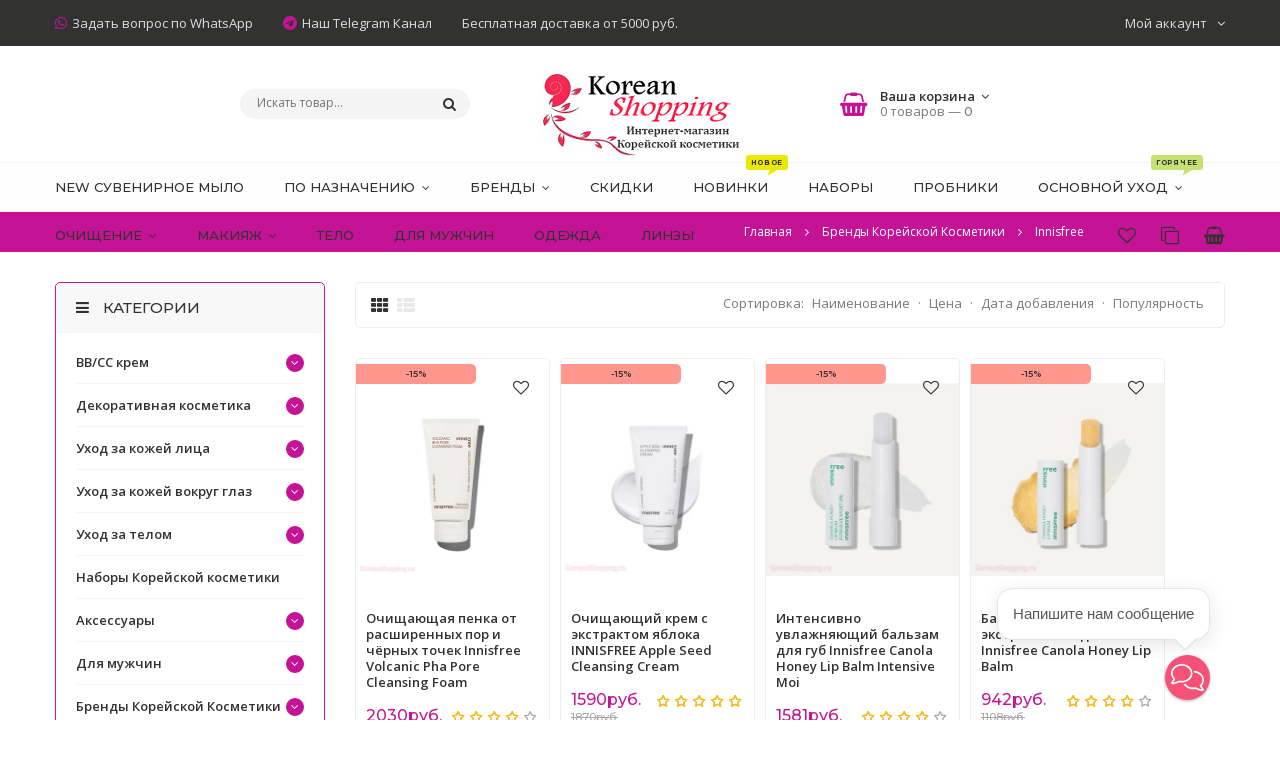

--- FILE ---
content_type: text/html; charset=UTF-8
request_url: https://koreanshopping.ru/shop/brend/innisfree
body_size: 33023
content:
<!doctype html>
<html>
 <head>
 <meta charset="utf-8">
 <meta name="viewport" content="width=device-width, initial-scale=1, maximum-scale=1">
 
 <title>Innisfree - Магазин Корейской косметики KoreanShopping.ru</title>
 <link type="text/css" rel="stylesheet" href="/_st/my.css" />
 <link rel="stylesheet" href="/css/loader.css">
 
 <link href="https://fonts.googleapis.com/css?family=Open+Sans:400,400i,600,600i,700,700i" rel="stylesheet">
 <link href="https://fonts.googleapis.com/css?family=Montserrat:500,600,700" rel="stylesheet">
 
 <link rel="stylesheet" href="/css/animate.css">
 <link rel="stylesheet" href="/css/font-awesome.min.css">
 <link rel="stylesheet" href="/css/pe-media-icons.css">
 <link rel="stylesheet" href="/css/owl.carousel.css">
 <link rel="stylesheet" href="/css/theme.css">
 
 <script>
 var _ucoz_uriId = 'cat126page1',
 _ucoz_pageId = 'category',
 _ucoz_moduleId = 'shop',
 _ucoz_date = '31.01.2026';
 </script> 





<!-- Begin Talk-Me {literal} -->
<script type='text/javascript'>
 (function(d, w, m) {
 window.supportAPIMethod = m;
 var s = d.createElement('script');
 s.type ='text/javascript'; s.id = 'supportScript'; s.charset = 'utf-8';
 s.async = true;
 var id = 'f263fd394f604894861e3527a97a59da';
 s.src = '//lcab.talk-me.ru/support/support.js?h='+id;
 var sc = d.getElementsByTagName('script')[0];
 w[m] = w[m] || function() { (w[m].q = w[m].q || []).push(arguments); };
 if (sc) sc.parentNode.insertBefore(s, sc); 
 else d.documentElement.firstChild.appendChild(s);
 })(document, window, 'TalkMe');
</script>
<!-- {/literal} End Talk-Me -->





<!-- Google tag (gtag.js) -->
<script async src="https://www.googletagmanager.com/gtag/js?id=UA-45806154-1"></script>
<script>
 window.dataLayer = window.dataLayer || [];
 function gtag(){dataLayer.push(arguments);}
 gtag('js', new Date());

 gtag('config', 'UA-45806154-1');
</script>




 
	<link rel="stylesheet" href="/.s/src/base.min.css?v=221108" />
	<link rel="stylesheet" href="/.s/src/layer7.min.css?v=221108" />

	<script src="/.s/src/jquery-1.12.4.min.js"></script>
	
	<script src="/.s/src/uwnd.min.js?v=221108"></script>
	<script src="//s747.ucoz.net/cgi/uutils.fcg?a=uSD&ca=2&ug=999&isp=1&r=0.940336579980844"></script>
	<link rel="stylesheet" href="/.s/src/ulightbox/ulightbox.min.css" />
	<link rel="stylesheet" href="/.s/src/social.css" />
	<script src="/.s/src/ulightbox/ulightbox.min.js"></script>
	<script src="/.s/src/shop_utils.js"></script>
	<script async defer src="https://www.google.com/recaptcha/api.js?onload=reCallback&render=explicit&hl=ru"></script>
	<script>
/* --- UCOZ-JS-DATA --- */
window.uCoz = {"uLightboxType":1,"ver":1,"language":"ru","mf":"0koreanshopping","site":{"domain":"koreanshopping.ru","host":"koreanshopping.ucoz.ru","id":"0koreanshopping"},"sign":{"5458":"Следующий","7252":"Предыдущий","7253":"Начать слайд-шоу","210178":"Замечания","10075":"Обязательны для выбора","3300":"Ошибка","7251":"Запрошенный контент не может быть загружен. Пожалуйста, попробуйте позже.","3255":"Сохранить","3238":"Опции","7287":"Перейти на страницу с фотографией.","5255":"Помощник","3125":"Закрыть","3129":"Доступ запрещён. Истёк период сессии.","7254":"Изменить размер"},"layerType":7,"ssid":"725233065710301663742","sh_goods":{"7750":{"imgs":["/_sh/77/7750m.png"],"price":"3448.45","old_price":"4057.00"},"7726":{"price":"941.80","old_price":"1108.00","imgs":["/_sh/77/7726m.jpg"]},"13447":{"old_price":"6540.00","price":"5559.00","imgs":["/_sh/134/13447m.jpg","/_sh/134/13447m_1.jpg"]},"12840":{"imgs":["/_sh/128/12840m.jpg","/_sh/128/12840m_1.jpg"],"price":"3315.00","old_price":"3900.00"},"5252":{"price":"1589.50","old_price":"1870.00","imgs":["/_sh/52/5252m.jpg"]},"7859":{"imgs":["/_sh/78/7859m.jpg"],"old_price":"0.00","price":"4123.00"},"6751":{"old_price":"2136.00","price":"1815.60","imgs":["/_sh/67/6751m.jpg"]},"7213":{"old_price":"6196.00","price":"5266.60","imgs":["/_sh/72/7213m.jpg"]},"13456":{"imgs":["/_sh/134/13456m.jpg"],"old_price":"2388.00","price":"2029.80"},"12879":{"price":"4741.30","old_price":"5578.00","imgs":["/_sh/128/12879m.jpg"]},"7655":{"imgs":["/_sh/76/7655m.jpg"],"old_price":"8132.00","price":"6912.20"},"13446":{"imgs":["/_sh/134/13446m.jpg"],"old_price":"7284.00","price":"6191.40"},"8122":{"old_price":"0.00","price":"569.00","imgs":["/_sh/81/8122m.jpg"]},"13452":{"imgs":["/_sh/134/13452m.jpg"],"price":"3967.80","old_price":"4668.00"},"13448":{"old_price":"2804.00","price":"2383.40","imgs":["/_sh/134/13448m.jpg","/_sh/134/13448m_1.jpg"]},"12880":{"imgs":["/_sh/128/12880m.jpg"],"price":"3794.40","old_price":"4464.00"},"7647":{"price":"1449.25","old_price":"1705.00","imgs":["/_sh/76/7647m.jpg"]},"13450":{"price":"2383.40","old_price":"2804.00","imgs":["/_sh/134/13450m.jpg"]},"12865":{"imgs":["/_sh/128/12865m.jpg"],"price":"6630.00","old_price":"7800.00"},"12870":{"price":"1239.30","old_price":"1458.00","imgs":["/_sh/128/12870m.jpg"]},"13454":{"imgs":["/_sh/134/13454m.jpg"],"price":"2065.50","old_price":"2430.00"},"7970":{"imgs":["/_sh/79/7970m.jpg"],"price":"3644.80","old_price":"4288.00"},"13453":{"imgs":["/_sh/134/13453m.jpg"],"price":"4579.80","old_price":"5388.00"},"13451":{"imgs":["/_sh/134/13451m.jpg"],"price":"3519.00","old_price":"4140.00"},"13449":{"imgs":["/_sh/134/13449m.jpg","/_sh/134/13449m_1.jpg"],"price":"2383.40","old_price":"2804.00"},"13445":{"imgs":["/_sh/134/13445m.jpg"],"old_price":"3948.00","price":"3355.80"},"13455":{"imgs":["/_sh/134/13455m.jpg"],"old_price":"1860.00","price":"1581.00"},"5498":{"price":"2641.80","old_price":"3108.00","imgs":["/_sh/54/5498m.jpg"]},"12877":{"price":"3794.40","old_price":"4464.00","imgs":["/_sh/128/12877m.jpg"]},"12864":{"imgs":["/_sh/128/12864m.jpg"],"price":"4069.80","old_price":"4788.00"},"12863":{"price":"4069.80","old_price":"4788.00","imgs":["/_sh/128/12863m.jpg"]},"1330":{"price":"1337.05","old_price":"1573.00","imgs":["/_sh/13/1330m.jpg","/_sh/13/1330m_1.jpg","/_sh/13/1330m_2.jpg"]}},"sh_curr":{"3":{"dpos":0,"name":"Доллары","disp":"$","default":0,"code":"USD","rate":0.0155},"2":{"rate":1,"code":"RUR","default":1,"disp":"руб.","name":"Рубли","dpos":0}},"country":"US","shop_price_f":["%01.f","","%01.f",""],"sh_curr_def":2,"module":"shop","shop_price_separator":""};
/* --- UCOZ-JS-CODE --- */

		function eRateEntry(select, id, a = 65, mod = 'shop', mark = +select.value, path = '', ajax, soc) {
			if (mod == 'shop') { path = `/${ id }/edit`; ajax = 2; }
			( !!select ? confirm(select.selectedOptions[0].textContent.trim() + '?') : true )
			&& _uPostForm('', { type:'POST', url:'/' + mod + path, data:{ a, id, mark, mod, ajax, ...soc } });
		}
checkNumber_header = 'Замечания';
		checkNumber_err = 'Опции<ul>%err_msg%</ul>Обязательны для выбора';
function loginPopupForm(params = {}) { new _uWnd('LF', ' ', -250, -100, { closeonesc:1, resize:1 }, { url:'/index/40' + (params.urlParams ? '?'+params.urlParams : '') }) }
function reCallback() {
		$('.g-recaptcha').each(function(index, element) {
			element.setAttribute('rcid', index);
			
		if ($(element).is(':empty') && grecaptcha.render) {
			grecaptcha.render(element, {
				sitekey:element.getAttribute('data-sitekey'),
				theme:element.getAttribute('data-theme'),
				size:element.getAttribute('data-size')
			});
		}
	
		});
	}
	function reReset(reset) {
		reset && grecaptcha.reset(reset.previousElementSibling.getAttribute('rcid'));
		if (!reset) for (rel in ___grecaptcha_cfg.clients) grecaptcha.reset(rel);
	}
/* --- UCOZ-JS-END --- */
</script>

	<style>.UhideBlock{display:none; }</style>
	<script type="text/javascript">new Image().src = "//counter.yadro.ru/hit;noadsru?r"+escape(document.referrer)+(screen&&";s"+screen.width+"*"+screen.height+"*"+(screen.colorDepth||screen.pixelDepth))+";u"+escape(document.URL)+";"+Date.now();</script><link rel="stylesheet" href="/_st/shop.css" /><script src="/.s/src/shop.js"></script><style>
				@font-face {
					font-family: "FontAwesome";
					font-style: normal;
					font-weight: normal;
					src: url("/.s/src/panel-v2/fonts/fontawesome-webfont.eot?#iefix&v=4.3.0") format("embedded-opentype"), url("/.s/src/panel-v2/fonts/fontawesome-webfont.woff2?v=4.3.0") format("woff2"), url("/.s/src/panel-v2/fonts/fontawesome-webfont.woff?v=4.3.0") format("woff"), url("/.s/src/panel-v2/fonts/fontawesome-webfont.ttf?v=4.3.0") format("truetype"), url("/.s/src/panel-v2/fonts/fontawesome-webfont.svg?v=4.3.0#fontawesomeregular") format("svg");
				}
			</style>
</head>



 <body id="body"> 
 <div id="loader"><div class="cssload-container"><ul class="cssload-flex-container"><li><span class="cssload-loading"></span></li></div></div></div>
 <div id="wrapper">
 
 
 <!--U1AHEADER1Z--><!-- верхняя полоса -->
 <div id="top-line">
 <div class="cnt clr">
 <div class="top-right">
 <div class="top-account">
 Мой аккаунт <i class="fa fa-angle-down"></i>
 <ul>
 
 <li><a href="javascript:;" rel="nofollow" onclick="loginPopupForm(); return false;"><i class="fa fa-user-o"></i> Вход</a></li>
 <li><a href="/index/3"><i class="fa fa-user-plus"></i> Регистрация</a></li>
  
 <li><a href="/shop/wishlist"><i class="fa fa-heart-o"></i> Список желаний</a></li>
 <li><a href="/shop/compare"><i class="fa fa-files-o"></i> Список сравнения</a></li>
 <li><a href="/shop/checkout"><i class="fa fa-shopping-basket"></i> Корзина</a></li>
 <li><a href="/shop/invoices"><i class="fa fa-shopping-basket"></i> Заказы</a></li>
 </ul>
 </div>
 
 </div>
 <div class="top-left">
 <span><a href="https://wa.me/79941333551?text=%D0%97%D0%B4%D1%80%D0%B0%D0%B2%D1%81%D1%82%D0%B2%D1%83%D0%B9%D1%82%D0%B5!%20%D0%9C%D0%B5%D0%BD%D1%8F%20%D0%B8%D0%BD%D1%82%D0%B5%D1%80%D0%B5%D1%81%D1%83%D0%B5%D1%82%20"><i class="fa fa-whatsapp"></i>Задать вопрос по WhatsApp</a></span>
 <span><i class="fa fa-telegram"></i><a href="https://t.me/koreanshoppingru">Наш Telegram Канал</a></span>

 <span><a href="https://koreanshopping.ru/index/dostavka/0-5">Бесплатная доставка от 5000 руб.</a></span>

 </div>
 </div>
 </div>


 <!-- шапка -->
 <header id="header">
 <div class="cnt">
 <div class="header-content">

 <!-- логотип -->
 <a href="http://koreanshopping.ru/" class="logo"><img src="http://koreanshopping.ru/icon/logo1234.png" alt="Korean Shopping"></a>

 <!-- поисковая форма -->
 <form id="search-form" onsubmit="this.sfSbm.disabled=true" method="post" action="/shop/search">
 <input type="text" class="search-keyword" name="query" placeholder="Искать товар...">
 <input type="submit" class="search-submit" value="&#xf002;" name="sfSbm" title="Искать">
 </form>

 <!-- корзина -->
 <div id="shop-basket"><div class="basket-informer">
 <i class="basket-icon fa fa-shopping-basket"></i>
 <div class="bascket-info">
 <b>Ваша корзина <i class="fa fa-angle-down"></i></b><br>
 0 товаров — <span class="basket-price">0</span>
 </div>
</div>
<div class="basket-body">
 <ul>
 
 </ul>
 <div class="basket-total"><span>Итого:</span> <b>0</b></div>
 <a href="/shop/checkout" class="button medium color basket-g-checkout"><i class="fa fa-check"></i>Смотреть Корзину</a>
 <a href="javascript://" rel="nofollow" onclick="return clearBasket();" class="button medium light basket-g-clear"><i class="fa fa-trash-o"></i>Очистить</a>
</div>

<style>
 #shop-basket ul { margin:0; padding:0; text-align:left; list-style:none }
 #shop-basket li { margin:0 0 5px 0; padding-left:35px }
 #shop-basket .sb-name { margin-right:18px; }
 #shop-basket .sb-cost { margin-right:18px; color: gray; }
 #shop-basket .sb-func { float:right; cursor:pointer; width:16px; height:16px; margin:0;}
 #shop-basket a.remove { background:url('/.s/img/sh/del.png') no-repeat 3px 0; }
 #shop-basket a.remove:hover { background:url('/.s/img/sh/del.png') no-repeat 3px -16px; }
 #shop-basket .empty { text-align:center; }
 #shop-basket .total {font-weight: bold;}
 #shop-basket .total, #shop-basket .disc { text-align:right; }
 #shop-basket .disc-info { font-style: italic; }
</style>

<script><!--
 var lock_buttons = 0;
 
 function clearBasket(){
 if(lock_buttons) return false; else lock_buttons = 1;
 var el = $('#shop-basket');
 if(el.length){ var g=document.createElement("div"); $(g).addClass('myWinGrid').attr("id",'shop-basket-fade').css({"left":"0","top":"0","position":"absolute","border":"#CCCCCC 1px solid","width":$(el).width()+'px',"height":$(el).height()+'px',"z-index":5}).hide().bind('mousedown',function(e){e.stopPropagation();e.preventDefault();_uWnd.globalmousedown();}).html('<div class="myWinLoad" style="margin:5px;"></div>'); $(el).append(g); $(g).show(); }
 _uPostForm('',{type:'POST',url:'/shop/basket',data:{'mode':'clear'}});
 ga_event('basket_clear');
 return false;
 }
 
 function removeBasket(id){
 if(lock_buttons) return false; else lock_buttons = 1;
 $('#basket-item-'+id+' .sb-func').removeClass('remove').addClass('myWinLoadS').attr('title','');
 _uPostForm('',{type:'POST',url:'/shop/basket',data:{'mode':'del', 'id':id}});
 return false;
 }
 
 function add2Basket(id, pref){
 if(lock_buttons) return false; else lock_buttons = 1;
 var opt = [], err_msg = '', err_msgs = [], radio_options = {}, el_id = {};
 $('#b'+pref+'-'+id+'-basket').attr('disabled','disabled');
 $('#'+pref+'-'+id+'-basket').removeClass('done').removeClass('err').removeClass('add').addClass('wait').attr('title','');
 $('#'+pref+'-'+id+'-options-selectors').find('select, input').each(function(){
 switch (this.type) {
 case 'radio':
 el_id = this.id.split('-');
 ((typeof (radio_options[el_id[3]]) == 'undefined') && (radio_options[el_id[3]] = { 'val': - 1, 'id': this.id }));
 (this.checked && (radio_options[el_id[3]]['val'] = this.value));
 break;
 case 'checkbox':
 if (this.checked && (this.value !== '')) {
 if(this.value !== ''){
 opt.push(this.id.split('-')[3]+'-'+this.value);
 } else {
 err_msgs.push({'id':this.id.split('-')[3], 'msg':'<li>'+$(this).parent().parent().find('span.opt').html().replace(':', '')+'</li>'});
 }
 }
 break;
 default:
 if (this.value !== '') {
 opt.push(this.id.split('-')[3]+'-'+this.value);
 } else {
 err_msgs.push({'id':this.id.split('-')[3], 'msg':'<li>'+$(this).parent().parent().find('span.opt').html().replace(':', '')+'</li>'});
 }
 }
 });
 for(i in radio_options){
 if(radio_options[i]['val'] != -1){
 opt.push(radio_options[i]['id'].split('-')[3]+'-'+radio_options[i]['val']);
 }else{
 err_msgs.push({'id':radio_options[i]['id'].split('-')[3], 'msg':'<li>'+$('#'+radio_options[i]['id']).parent().parent().parent().find('span.opt').html().replace(':', '')+'</li>'});
 }
 }
 
 err_msgs.sort(function(a, b){ return ((a['id'] > b['id']) ? 1 : -1); });
 for (var i=0; i<err_msgs.length; i++) { err_msg += err_msgs[i]['msg']; }
 
 if(err_msg == ''){
 _uPostForm('',{type:'POST',url:'/shop/basket',data:{'mode':'add', 'id':id, 'pref':pref, 'opt':opt.join(':'), 'cnt':$('#q'+pref+'-'+id+'-basket').attr('value')}});
 ga_event('basket_add');
 }else{
 lock_buttons = 0;
 shop_alert('<div class="MyWinError">Опции<ul>'+err_msg+'</ul>обязательны для выбора</div>','Замечания','warning',350,100,{tm:8000,align:'left',icon:'/.s/img/icon/warning.png', 'onclose': function(){ $('#b'+pref+'-'+id+'-basket').removeAttr('disabled'); $('#'+pref+'-'+id+'-basket').removeClass('wait').addClass('add'); }});
 }

$.fancybox('#added-to-cart-message-alert');


 return false;
 }
 
 function buyNow(id, pref){
 if(lock_buttons) return false; else lock_buttons = 1;
 var opt = [], err_msg = '', err_msgs = [], radio_options = {}, el_id = {};
 $('#b'+pref+'-'+id+'-buynow').attr('disabled', 'disabled');
 $('#'+pref+'-'+id+'-buynow').removeClass('done').removeClass('err').removeClass('now').addClass('wait').attr('title','');
 $('#'+pref+'-'+id+'-options-selectors').find('select, input').each(function(){
 switch (this.type) {
 case 'radio':
 el_id = this.id.split('-');
 ((typeof (radio_options[el_id[3]]) == 'undefined') && (radio_options[el_id[3]] = { 'val': - 1, 'id': this.id }));
 (this.checked && (radio_options[el_id[3]]['val'] = this.value));
 break;
 case 'checkbox':
 if (this.checked && (this.value !== '')) {
 if(this.value !== ''){
 opt.push(this.id.split('-')[3]+'-'+this.value);
 } else {
 err_msgs.push({'id':this.id.split('-')[3], 'msg':'<li>'+$(this).parent().parent().find('span.opt').html().replace(':', '')+'</li>'});
 }
 }
 break;
 default:
 if (this.value !== '') {
 opt.push(this.id.split('-')[3]+'-'+this.value);
 } else {
 err_msgs.push({'id':this.id.split('-')[3], 'msg':'<li>'+$(this).parent().parent().find('span.opt').html().replace(':', '')+'</li>'});
 }
 }
 });
 for(i in radio_options){
 if(radio_options[i]['val'] != -1){
 opt.push(radio_options[i]['id'].split('-')[3]+'-'+radio_options[i]['val']);
 }else{
 err_msgs.push({'id':radio_options[i]['id'].split('-')[3], 'msg':'<li>'+$('#'+radio_options[i]['id']).parent().parent().parent().find('span.opt').html().replace(':', '')+'</li>'});
 }
 }
 
 err_msgs.sort(function(a, b){ return ((a['id'] > b['id']) ? 1 : -1); });
 for (var i=0; i<err_msgs.length; i++) { err_msg += err_msgs[i]['msg']; }
 
 if(err_msg == ''){
 _uPostForm('',{type:'POST',url:'/shop/basket',data:{'mode':'add', 'id':id, 'pref':pref, 'opt':opt.join(':'), 'cnt':$('#q'+pref+'-'+id+'-basket').attr('value'), 'now':1}});
 ga_event('basket_buynow');
 }else{
 lock_buttons = 0;
 shop_alert('<div class="MyWinError">Опции<ul>'+err_msg+'</ul>обязательны для выбора</div>','Замечания','warning',350,100,{tm:8000,align:'left',icon:'/.s/img/icon/warning.png', 'onclose': function(){ $('#b'+pref+'-'+id+'-buynow').removeAttr('disabled'); $('#'+pref+'-'+id+'-buynow').removeClass('wait').addClass('add'); }});
 }
 return false;
 }
 //-->
</script></div>
 </div>
 </div>
 </header>

 <!-- меню сайта -->
 <div id="menu-section">
 <div class="cnt clr">
 <a class="menu-icon" href="javascript:void(0)"><i class="fa fa-bars"></i> Меню</a>
 <nav id="menu">
 <!-- <sblock_nmenu> -->
<!-- <bc> --><div id="uNMenuDiv1" class="uMenuV"><ul class="uMenuRoot">
<li><a  href="https://koreanshopping.ru/shop/suvenirnoe-mylo" ><span>NEW Сувенирное мыло</span></a></li>
<li class="uWithSubmenu"><a  href="http://koreanshopping.ru/shop/all" ><span>По назначению</span></a><ul>
<li><a  href="http://koreanshopping.ru/shop/mgnovennoe-uvlazhnenie-kozhi" ><span>Увлажнение кожи</span></a></li>
<li><a  href="http://koreanshopping.ru/shop/intensivnoe-pitanie-kozhi" ><span>Питание кожи</span></a></li>
<li><a  href="http://koreanshopping.ru/shop/ehffektivnoe-otbelivanie-kozhi" ><span>Отбеливание кожи</span></a></li>
<li><a  href="http://koreanshopping.ru/shop/borba-s-morshhinami" ><span>Борьба с морщинами</span></a></li>
<li><a  href="http://koreanshopping.ru/shop/borba-s-rasshirennymi-porami" ><span>Борьба с расширенными порами</span></a></li>
<li><a  href="http://koreanshopping.ru/shop/borba-s-chernymi-tochkami" ><span>Борьба с черными точками</span></a></li>
<li><a  href="http://koreanshopping.ru/shop/borba-s-akne-problemnaja-kozha" ><span>Проблемная кожа, акне</span></a></li>
<li><a  href="http://koreanshopping.ru/shop/solncezashhitnye-sredstva" ><span>Солнцезащитные средства</span></a></li>
<li><a  href="http://koreanshopping.ru/shop/ulitochnaja-serija" ><span>Улиточная косметика</span></a></li></ul></li>
<li class="uWithSubmenu"><a  href="http://koreanshopping.ru/index/brendy_korejskoj_kosmetiki/0-37" ><span>Бренды</span></a><ul>
<li><a  href="https://koreanshopping.ru/shop/brend/a-h-c" ><span>AHC</span></a></li>
<li><a  href="https://koreanshopping.ru/shop/brend/amore-pacific" ><span>Amore Pacific</span></a></li>
<li><a  href="https://koreanshopping.ru/shop/brend/belif" ><span>BELIF</span></a></li>
<li class="uWithSubmenu"><a  href="https://koreanshopping.ru/shop/brend/hera" ><span>HERA</span></a><ul>
<li><a  href="https://koreanshopping.ru/shop/brend/hera/serija-s-kollagenom-hera-age-away-collagenic" ><span>Серия с коллагеном HERA Age Away Collagenic</span></a></li>
<li><a  href="https://koreanshopping.ru/shop/brend/hera/serija-so-stvolovymi-kletkami-hera-signia" ><span>Серия со стволовыми клетками HERA Signia</span></a></li></ul></li>
<li class="uWithSubmenu"><a  href="https://koreanshopping.ru/shop/brend/iope" ><span>IOPE</span></a><ul>
<li><a  href="https://koreanshopping.ru/shop/brend/iope/premium-antivozrastnaja-serija-iope-super-vital" ><span>Премиум антивозрастная Серия IOPE Super Vital</span></a></li></ul></li>
<li><a  href="https://koreanshopping.ru/shop/brend/isa-knox" ><span>ISA KNOX</span></a></li>
<li class="uWithSubmenu"><a  href="https://koreanshopping.ru/shop/brend/ohui" ><span>OHUI</span></a><ul>
<li><a  href="https://koreanshopping.ru/shop/brend/ohui/premium-omolazhivajushhaja-serija-ohui-prime-advancer" ><span>Премиум омолаживающая серия OHUI Prime Advance</span></a></li>
<li><a  href="https://koreanshopping.ru/shop/brend/ohui/premium-serija-s-kollagenom-ohui-age-recovery" ><span>Премиум серия с коллагеном OHUI Age Recovery</span></a></li>
<li><a  href="https://koreanshopping.ru/shop/brend/ohui/premium-uvlazhnjajushhaja-serija-s-keramidami-ohui-miracle-moisture" ><span>Премиум увлажняющая серия с керамидами OHUI Miracle Moisture</span></a></li>
<li><a  href="https://koreanshopping.ru/shop/brend/ohui/premium-serija-s-gialuronovoj-kislotoj-ohui-miracle-aqua" ><span>Премиум серия с гиалуроновой кислотой OHUI Miracle Aqua</span></a></li>
<li><a  href="https://koreanshopping.ru/shop/brend/ohui/serija-so-stvolovymi-kletkami-ohui-the-first-geniture" ><span>Премиум серия со стволовыми клетками OHUI The First Geniture</span></a></li></ul></li>
<li><a  href="https://koreanshopping.ru/shop/brend/sooryehan" ><span>SOORYEHAN</span></a></li>
<li class="uWithSubmenu"><a  href="https://koreanshopping.ru/shop/brend/sulwhasoo" ><span>SULWHASOO</span></a><ul>
<li><a  href="https://koreanshopping.ru/shop/brend/sulwhasoo/bazovaja-serija-sulwhasoo-essential" ><span>Премиум Базовая Серия SULWHASOO Essential</span></a></li>
<li><a  href="https://koreanshopping.ru/shop/brend/sulwhasoo/premium-serija-s-zhenshenem-sulwhasoo-concentrated-ginseng" ><span>Премиум Серия с женьшенем SULWHASOO Concentrated Ginseng</span></a></li>
<li><a  href="https://koreanshopping.ru/shop/brend/sulwhasoo/premium-antivozrastnaja-serija-sulwhasoo-timetreasure-invigorating" ><span>Премиум антивозрастная Серия SULWHASOO Timetreasure Invigorating</span></a></li></ul></li>
<li class="uWithSubmenu"><a  href="https://koreanshopping.ru/shop/brend/su-m37" ><span>SUM37</span></a><ul>
<li><a  href="https://koreanshopping.ru/shop/brend/su-m37/premium-uvlazhnjajushhaja-serija-sum37-water-full" ><span> Премиум увлажняющая Серия SUM37 Water-full</span></a></li>
<li><a  href="https://koreanshopping.ru/shop/brend/su-m37/premium-omolazhivajushhaja-pitatelnaja-serija-sum37-losec-summa" ><span>Премиум омолаживающая питательная Серия SUM37 Losec Summa</span></a></li></ul></li>
<li class="uWithSubmenu"><a  href="https://koreanshopping.ru/shop/brend/the-history-of-whoo" ><span>The History Of Whoo</span></a><ul>
<li><a  href="https://koreanshopping.ru/shop/brend/the-history-of-whoo/premium-serija-bazovyj-ukhod-the-history-of-whoo-gongjinhyang" ><span>Премиум Серия Базовый уход The History of Whoo Gongjinhyang</span></a></li>
<li><a  href="https://koreanshopping.ru/shop/brend/the-history-of-whoo/premium-vosstanavlivajushhaja-serija-the-history-of-whoo-jinyulhyang" ><span>Премиум Восстанавливающая Серия The history of Whoo Jinyulhyang</span></a></li>
<li><a  href="https://koreanshopping.ru/shop/brend/the-history-of-whoo/premium-intensivnaja-antivozrastnaja-serija-the-history-of-whoo-hwanyu" ><span>Премиум интенсивная антивозрастная Серия The History of Whoo Hwanyu</span></a></li>
<li><a  href="https://koreanshopping.ru/shop/brend/the-history-of-whoo/premium-osvetljajushhaja-serija-the-history-of-whoo-radiant-white" ><span>Премиум осветляющая Серия The History of Whoo Radiant White</span></a></li></ul></li>
<li class="uWithSubmenu"><a  href="https://koreanshopping.ru/shop/brend/laneige" ><span>Laneige</span></a><ul>
<li><a  href="https://koreanshopping.ru/shop/brend/laneige/uvlazhnjajushhaja-serija-laneige-water-bank" ><span>Увлажняющая Серия Laneige Water Bank</span></a></li>
<li><a  href="https://koreanshopping.ru/shop/brend/laneige/omolazhivajushhaja-serija-laneige-perfect-renew-youth-regenerating" ><span>Омолаживающая Серия LANEIGE Perfect Renew Youth Regenerating</span></a></li>
<li><a  href="https://koreanshopping.ru/shop/brend/laneige/osvetljajushhaja-serija-s-vitaminom-s-laneige-radian-c-vitamin" ><span>Осветляющая Серия с Витамином С LANEIGE Radian-C Vitamin</span></a></li></ul></li>
<li class="uWithSubmenu"><a  href="https://koreanshopping.ru/shop/brend/goodal" ><span>GOODAL</span></a><ul>
<li><a  href="https://koreanshopping.ru/shop/brend/goodal/osvetljajushhaja-serija-s-vitaminom-s-goodal-green-tangerine-vita-c" ><span>Осветляющая Серия с Витамином С GOODAL Green Tangerine Vita C</span></a></li>
<li><a  href="https://koreanshopping.ru/shop/brend/goodal/serija-s-abrikosovym-kollagenom-goodal-apricot-collagen" ><span>Серия с абрикосовым коллагеном GOODAL Apricot Collagen</span></a></li>
<li><a  href="https://koreanshopping.ru/shop/brend/goodal/veganskaja-serija-s-risovym-molokom-goodal-vegan-rice-milk" ><span>Веганская Серия с рисовым молоком GOODAL Vegan Rice Milk</span></a></li>
<li><a  href="https://koreanshopping.ru/shop/brend/goodal/uvlazhnjajushhaja-serija-dlja-chuvstvitelnoj-kozhi-goodal-heartleaf-calming" ><span>Увлажняющая Серия для чувствительной кожи GOODAL Heartleaf Calming</span></a></li>
<li><a  href="https://koreanshopping.ru/shop/brend/goodal/serija-na-osnove-aha-kislot-goodal-apple-aha" ><span>Серия на основе AHA кислот GOODAL Apple AHA</span></a></li></ul></li>
<li class="uWithSubmenu"><a class=" uMenuItemA" href="https://koreanshopping.ru/shop/brend/the-face-shop" ><span>The Face Shop</span></a><ul>
<li><a  href="https://koreanshopping.ru/shop/brend/the-face-shop/serija-s-granatom-i-kollagenom-the-face-shop-pomegranate-and-collagen" ><span>Серия с гранатом и коллагеном The Face Shop Pomegranate And Collagen</span></a></li>
<li><a  href="https://koreanshopping.ru/shop/brend/the-face-shop/uvlazhnjajushhaja-serija-s-mango-the-face-shop-mango-seed" ><span>Увлажняющая Серия с манго The face shop Mango Seed</span></a></li>
<li><a  href="https://koreanshopping.ru/shop/brend/the-face-shop/uvlazhnjajushhaja-serija-s-kalenduloj-the-face-shop-calendula-essential-moisture" ><span>Увлажняющая серия с календулой The Face Shop Calendula Essential Moisture</span></a></li>
<li><a  href="https://koreanshopping.ru/shop/brend/the-face-shop/serija-dlja-muzhskoj-kozhi-the-face-shop-yehwadam" ><span>Серия для мужской кожи The Face Shop Yehwadam</span></a></li></ul></li>
<li class="uWithSubmenu"><a  href="https://koreanshopping.ru/shop/brend/tony-moly" ><span>Tony Moly</span></a><ul>
<li><a  href="https://koreanshopping.ru/shop/brend/tony-moly/tony-moly-bio-ex-cell-peptide" ><span>Серия с пептидами TONY MOLY Bio EX Cell Peptide</span></a></li>
<li><a  href="https://koreanshopping.ru/shop/brend/tony-moly/serija-s-ehkstraktom-lastochkinogo-gnezda-tonymoly-premiun-rx-swallow-nest" ><span>Серия с экстрактом ласточкиного гнезда TONYMOLY Premiun RX Swallow Nest</span></a></li>
<li><a  href="https://koreanshopping.ru/shop/brend/tony-moly/serija-s-zolotom-i-mucinom-ulitki-tonymoly-intense-care-gold-24k-snail" ><span>Серия с золотом и муцином улитки TONYMOLY Intense Care Gold 24K Snail</span></a></li>
<li><a  href="https://koreanshopping.ru/shop/brend/tony-moly/serija-s-retinolom-tonymoly-retinol-red" ><span>Серия с ретинолом TONYMOLY Retinol Red</span></a></li>
<li><a  href="https://koreanshopping.ru/shop/brend/tony-moly/ehnergeticheskaja-pitatelnaja-serija-tonymoly-floria-nutra-energy" ><span>Энергетическая питательная серия TONYMOLY Floria Nutra Energy</span></a></li>
<li><a  href="https://koreanshopping.ru/shop/brend/tony-moly/serija-dlja-problemnoj-kozhi-tonymoly-lab-ac-control" ><span>Серия для проблемной кожи TONYMOLY LAB AC Control</span></a></li>
<li><a  href="https://koreanshopping.ru/shop/brend/tony-moly/uvlazhnjajushhaja-serija-s-zeljonym-chaem-tonymoly-the-chok-chok-green-tea" ><span>Увлажняющая серия с зелёным чаем TONYMOLY The Chok Chok Green Tea</span></a></li>
<li><a  href="https://koreanshopping.ru/shop/brend/tony-moly/antivozrastnaja-serija-s-kollagenom-tonymoly-2xr-collagen" ><span>Антивозрастная серия с коллагеном TONYMOLY 2XR Collagen</span></a></li>
<li><a  href="https://koreanshopping.ru/shop/brend/tony-moly/antivozrastnaja-serija-s-chjornym-chaem-tonymoly-the-black-tea-london-classic" ><span>Антивозрастная серия с чёрным чаем TONYMOLY The Black Tea London Classic</span></a></li></ul></li>
<li class="uWithSubmenu"><a  href="https://koreanshopping.ru/shop/brend/nature-republic" ><span>Nature Republic</span></a><ul>
<li><a  href="https://koreanshopping.ru/shop/brend/nature-republic/serija-s-ulitkoj-nature-republic-snail-solution" ><span>Серия с улиткой Nature Republic Snail Solution</span></a></li>
<li><a  href="https://koreanshopping.ru/shop/brend/nature-republic/serija-na-gribnykh-ehkstraktakh-nature-republic-cell-power" ><span>Серия на грибных экстрактах NATURE REPUBLIC Cell Power</span></a></li>
<li><a  href="https://koreanshopping.ru/shop/brend/nature-republic/serija-nature-republic-super-aqua-max" ><span>Серия NATURE REPUBLIC Super Aqua Max</span></a></li>
<li><a  href="https://koreanshopping.ru/shop/brend/nature-republic/serija-s-kollagenom-nature-republic-collagen-dream" ><span>Серия с коллагеном Nature Republic Collagen Dream</span></a></li>
<li><a  href="https://koreanshopping.ru/shop/brend/nature-republic/pitatelnaja-serija-na-travjanykh-ehkstraktakh-nature-republic-herb-blending" ><span>Питательная серия на травяных экстрактах NATURE REPUBLIC Herb Blending</span></a></li></ul></li>
<li class="uWithSubmenu"><a  href="https://koreanshopping.ru/shop/brend/innisfree" ><span>Innisfree</span></a><ul>
<li><a  href="https://koreanshopping.ru/shop/brend/innisfree/serija-s-zelenym-chaem-innisfree-green-tea" ><span>Серия с зеленым чаем Innisfree Green Tea</span></a></li>
<li><a  href="https://koreanshopping.ru/shop/brend/innisfree/serija-s-ehkstraktom-cherniki-innisfree-blueberry-rebalancing" ><span>Серия с экстрактом черники INNISFREE Blueberry Rebalancing</span></a></li>
<li><a  href="https://koreanshopping.ru/shop/brend/innisfree/serija-dlja-problemnoj-kozhi-innisfree-bija-trouble" ><span>Серия для проблемной кожи INNISFREE Bija Trouble</span></a></li>
<li><a  href="https://koreanshopping.ru/shop/brend/innisfree/antivozrastnaja-serija-innisfree-perfect-9" ><span>Антивозрастная Серия INNISFREE Perfect 9</span></a></li>
<li><a  href="https://koreanshopping.ru/shop/brend/innisfree/serija-s-vulkanicheskim-peplom-innisfree-volcanic" ><span>Серия с вулканическим пеплом INNISFREE Volcanic</span></a></li>
<li><a  href="https://koreanshopping.ru/shop/brend/innisfree/pitatelnaja-serija-s-ehkstraktom-orkhidei-innisfree-orchid" ><span>Питательная Серия с экстрактом орхидеи INNISFREE Orchid</span></a></li>
<li><a  href="https://koreanshopping.ru/shop/brend/innisfree/omolazhivajushhaja-serija-innisfree-black-tea-youth" ><span>Омолаживающая Серия INNISFREE Black Tea Youth</span></a></li>
<li><a  href="https://koreanshopping.ru/shop/brend/innisfree/serija-dlja-ukhoda-za-porami-innisfree-brightening-pore" ><span>Серия для ухода за порами INNISFREE Brightening Pore</span></a></li></ul></li>
<li><a  href="https://koreanshopping.ru/shop/brend/etude-house" ><span>Etude House</span></a></li>
<li class="uWithSubmenu"><a  href="https://koreanshopping.ru/shop/brend/the-seam" ><span>The Saem</span></a><ul>
<li><a  href="https://koreanshopping.ru/shop/brend/the-seam/antivozrastnaja-serija-s-mucinom-ulitki-the-saem-snail-essential-ex-wrinkle-solution" ><span>Антивозрастная серия с муцином улитки THE SAEM Snail Essential</span></a></li></ul></li>
<li><a  href="https://koreanshopping.ru/index/brendy_korejskoj_kosmetiki/0-37" ><span>Все Бренды</span></a></li></ul></li>
<li><a  href="http://koreanshopping.ru/shop/skidki" ><span>Скидки</span></a></li>
<li><a class="menu-hint1 " href="/shop/all" ><span>Новинки</span></a></li>
<li><a  href="http://koreanshopping.ru/shop/nabory-korejskoj-kosmetiki" ><span>Наборы</span></a></li>
<li><a  href="https://koreanshopping.ru/shop/probniki" ><span>Пробники</span></a></li>
<li class="uWithSubmenu"><a class="menu-hint2 " href="http://koreanshopping.ru/shop/dlja-lica/osnovnoj-ukhod" ><span>Основной уход</span></a><ul>
<li><a  href="https://koreanshopping.ru/shop/solncezashhitnye-sredstva" ><span>Солнцезащитные средства</span></a></li>
<li class="uWithSubmenu"><a  href="http://koreanshopping.ru/shop/dlja-lica/osnovnoj-ukhod/maski-dlja-lica" ><span>Маски</span></a><ul>
<li><a  href="http://koreanshopping.ru/shop/dlja-lica/osnovnoj-ukhod/maski-dlja-lica/reguljarnye-maski" ><span>Регулярные маски</span></a></li>
<li><a  href="http://koreanshopping.ru/shop/dlja-lica/osnovnoj-ukhod/maski-dlja-lica/nochnye-maski" ><span>Ночные маски</span></a></li>
<li><a  href="http://koreanshopping.ru/shop/dlja-lica/osnovnoj-ukhod/maski-dlja-lica/alginatnye-maski" ><span>Альгинатные маски</span></a></li>
<li><a  href="http://koreanshopping.ru/shop/dlja-lica/osnovnoj-ukhod/maski-dlja-lica/ochishhajushhie-maski" ><span>Очищающие маски</span></a></li>
<li><a  href="http://koreanshopping.ru/shop/dlja-lica/osnovnoj-ukhod/maski-dlja-lica/tkanevye-maski" ><span>Тканевые, гидрогелевые маски</span></a></li>
<li><a class="menu-hint2 " href="http://koreanshopping.ru/shop/dlja-lica/osnovnoj-ukhod/maski-dlja-lica/patchi" ><span>Патчи</span></a></li></ul></li>
<li><a  href="http://koreanshopping.ru/shop/dlja-lica/osnovnoj-ukhod/krema-syvorotki" ><span>Кремы</span></a></li>
<li><a  href="http://koreanshopping.ru/shop/dlja-lica/osnovnoj-ukhod/syvrotka" ><span>Сыворотки</span></a></li>
<li><a  href="http://koreanshopping.ru/shop/dlja-lica/osnovnoj-ukhod/ehssencii-ehmulsii" ><span>Эссенции</span></a></li>
<li><a  href="http://koreanshopping.ru/shop/dlja-lica/osnovnoj-ukhod/ehmulsii" ><span>Эмульсии</span></a></li>
<li><a  href="http://koreanshopping.ru/shop/dlja-lica/osnovnoj-ukhod/loseny-tonery" ><span>Тонеры/Лосьоны</span></a></li>
<li><a  href="http://koreanshopping.ru/shop/dlja-lica/osnovnoj-ukhod/ampuly" ><span>Ампулы</span></a></li>
<li><a  href="http://koreanshopping.ru/shop/dlja-lica/osnovnoj-ukhod/sprej-mist" ><span>Мисты/Спреи</span></a></li>
<li class="uWithSubmenu"><a  href="http://koreanshopping.ru/shop/ukhod-za-kozhej-vokrug-glaz" ><span>Уход за кожей вокруг глаз</span></a><ul>
<li><a  href="http://koreanshopping.ru/shop/ukhod-za-kozhej-vokrug-glaz/kremy" ><span>Кремы</span></a></li>
<li><a  href="http://koreanshopping.ru/shop/ukhod-za-kozhej-vokrug-glaz/syvorotki" ><span>Сыворотки</span></a></li>
<li><a class="menu-hint2 " href="http://koreanshopping.ru/shop/ukhod-za-kozhej-vokrug-glaz/patchi" ><span>Патчи</span></a></li></ul></li>
<li><a  href="http://koreanshopping.ru/shop/ukhod-za-kozhej-shei-i-v-linii" ><span>Уход за кожей шеи и v-линии</span></a></li></ul></li>
<li class="uWithSubmenu"><a  href="http://koreanshopping.ru/shop/dlja-lica/ochishhenie" ><span>Очищение</span></a><ul>
<li><a  href="http://koreanshopping.ru/shop/dlja-lica/ochishhenie/penka-gel-mylo" ><span>Пенка/Гель для умывания</span></a></li>
<li><a  href="http://koreanshopping.ru/shop/dlja-lica/ochishhenie/gidrofilnoe-maslo" ><span>Гидрофильное масло</span></a></li>
<li><a  href="http://koreanshopping.ru/shop/dlja-lica/ochishhenie/ochishhajushhaja-micelljarnaja-voda" ><span>Мицеллярная вода</span></a></li>
<li><a  href="http://koreanshopping.ru/shop/dlja-lica/ochishhenie/snjatie-makijazha" ><span>Снятие макияжа</span></a></li>
<li><a  href="http://koreanshopping.ru/shop/dlja-lica/ochishhenie/ochishhajushhij-krem" ><span>Очищающий крем</span></a></li>
<li><a  href="http://koreanshopping.ru/shop/dlja-lica/ochishhenie/piling-skrab" ><span>Пилинг</span></a></li>
<li><a  href="http://koreanshopping.ru/shop/dlja-lica/ochishhenie/skrab" ><span>Скраб</span></a></li>
<li><a  href="http://koreanshopping.ru/shop/dlja-lica/ochishhenie/mylo-dlja-lica" ><span>Мыло для лица</span></a></li></ul></li>
<li class="uWithSubmenu"><a  href="http://koreanshopping.ru/shop/dekorativnaja-kosmetika" ><span>Макияж</span></a><ul>
<li><a  href="http://koreanshopping.ru/shop/vv-krem" ><span>BB/CC Крем</span></a></li>
<li><a  href="http://koreanshopping.ru/shop/dekorativnaja-kosmetika/lico" ><span>Косметика для лица</span></a></li>
<li><a  href="http://koreanshopping.ru/shop/dekorativnaja-kosmetika/guby" ><span>Косметика для губ</span></a></li>
<li><a  href="http://koreanshopping.ru/shop/dekorativnaja-kosmetika/glaza" ><span>Косметика для глаз</span></a></li>
<li><a  href="http://koreanshopping.ru/shop/dekorativnaja-kosmetika/brovi" ><span>Косметика для бровей</span></a></li>
<li><a  href="http://koreanshopping.ru/shop/dekorativnaja-kosmetika/dlja-nogtej" ><span>Для ногтей</span></a></li>
<li><a class="menu-hint2 " href="http://koreanshopping.ru/shop/dekorativnaja-kosmetika/kushon" ><span>Кушон</span></a></li></ul></li>
<li><a  href="https://koreanshopping.ru/shop/dlja-tela" ><span>Тело</span></a></li>
<li><a  href="https://koreanshopping.ru/shop/dlja-muzhchin" ><span>Для мужчин</span></a></li>
<li><a  href="https://koreanshopping.ru/shop/odezhda" ><span>Одежда</span></a></li>
<li><a  href="https://koreanshopping.ru/shop/cvetnye-linzy" ><span>Линзы</span></a></li></ul></div><!-- </bc> -->
<!-- </sblock_nmenu> -->
 </nav>
 <ul class="menu-shop-lists">
 <li><a href="/shop/wishlist" title="Список желаний"><i class="fa fa-heart-o"></i></a></li>
 <li><a href="/shop/compare" title="Список сравнения"><i class="fa fa-clone"></i></a></li>
<li><a href="/shop/checkout" title="Корзина покупок"><i class="fa fa-shopping-basket"></i></a></li>
 </ul>
 </div>
 </div><!--/U1AHEADER1Z-->
 
 
 <!-- путь -->
 <div class="path">
 <span itemscope itemtype="https://schema.org/BreadcrumbList"><span itemscope itemprop="itemListElement" itemtype="https://schema.org/ListItem">
					<a itemprop="item" href="https://koreanshopping.ru/">
						<span itemprop="name">Главная</span>
					</a>
					<meta itemprop="position" content="1">
				</span><i class="fa fa-angle-right"></i><span itemscope itemprop="itemListElement" itemtype="https://schema.org/ListItem">
						<a itemprop="item" href="https://koreanshopping.ru/shop/brend">
							<span itemprop="name">Бренды Корейской Косметики</span>
						</a>
						<meta itemprop="position" content="2">
					</span><i class="fa fa-angle-right"></i><span itemscope itemprop="itemListElement" itemtype="https://schema.org/ListItem">
						<a itemprop="item" class="current" href="https://koreanshopping.ru/shop/brend/innisfree">
							<span itemprop="name">Innisfree</span>
						</a>
						<meta itemprop="position" content="3">
					</span></span>
 </div>
 
 <section id="middle" class="cnt">
 
 <!-- основаня часть страницы -->
 <div class="clr">
 
 <!-- <middle> -->
 <!-- контент -->
 <div id="content" data-animated="fadeInUp">
 
 <!-- <body> -->



 <div class="goods-settings clr">

 <div class="goods-view-mode">
 <span class="goods-view-mode-grid" title="Вид отображения: сетка"><i class="fa fa-th"></i></span>
 <span class="goods-view-mode-list" title="Вид отображения: список"><i class="fa fa-th-list"></i></span>
 </div>
 <div class="goods-sorter">
 <span class="slist">Сортировка: <a href="javascript://" onclick="return categorySort('name','asc');">Наименование</a> &middot; <a href="javascript://" onclick="return categorySort('price','asc');">Цена</a> &middot; <a href="javascript://" onclick="return categorySort('added_time','asc');">Дата добавления</a> &middot; <a href="javascript://" onclick="return categorySort('ordered','asc');">Популярность</a></span>
 </div>
 </div>
 
  
 <div id="goods-cont"><div id="goods_cont"><div class="goods-list with-clear"><div style="margin:0 10px 10px 0" class="list-item" id="id-item-13456"><div class="g-image"> 
 <img class="g-image-1" src="/_sh/134/13456m.jpg" alt="Innisfree Volcanic Pha Pore Cleansing Foam" id="id-gphoto-13456" onclick="location.href='/shop/13456/desc/innisfree-volcanic-pha-pore-cleansing-foam'" title="Перейти на страницу товара">
 <div class="g-flags">
 <span class="g-new" data-date="18.08.2024" title="Новинка">Новинка!</span>
 <br><span class="g-sale" title="Скидка">-15%</span>
 


 </div>
 <div id="id-13456-wish" class="wish wadd" onclick="wishlist(this);" title="Добавить в список желаний"></div>
</div>
<div class="g-info"> 
 <a href="/shop/13456/desc/innisfree-volcanic-pha-pore-cleansing-foam" class="g-name">Очищающая пенка от расширенных пор и чёрных точек Innisfree Volcanic Pha Pore Cleansing Foam</a><br>

 <div class="g-brief">Очищающая пенка от расширенных пор и чёрных точек</div>
 <div class="g-price-rate">
 <div class="g-price">
 <b><span class="id-good-13456-price">2030руб.</span></b>
  <s><span class="id-good-13456-oldprice">2388руб.</span></s>
 </div>
 <div class="g-rate">
 
		<style type="text/css">
			.u-star-rating-18 { list-style:none; margin:0px; padding:0px; width:90px; height:18px; position:relative; background: url('/img/rate.png') top left repeat-x }
			.u-star-rating-18 li{ padding:0px; margin:0px; float:left }
			.u-star-rating-18 li a { display:block;width:18px;height: 18px;line-height:18px;text-decoration:none;text-indent:-9000px;z-index:20;position:absolute;padding: 0px;overflow:hidden }
			.u-star-rating-18 li a:hover { background: url('/img/rate.png') left center;z-index:2;left:0px;border:none }
			.u-star-rating-18 a.u-one-star { left:0px }
			.u-star-rating-18 a.u-one-star:hover { width:18px }
			.u-star-rating-18 a.u-two-stars { left:18px }
			.u-star-rating-18 a.u-two-stars:hover { width:36px }
			.u-star-rating-18 a.u-three-stars { left:36px }
			.u-star-rating-18 a.u-three-stars:hover { width:54px }
			.u-star-rating-18 a.u-four-stars { left:54px }
			.u-star-rating-18 a.u-four-stars:hover { width:72px }
			.u-star-rating-18 a.u-five-stars { left:72px }
			.u-star-rating-18 a.u-five-stars:hover { width:90px }
			.u-star-rating-18 li.u-current-rating { top:0 !important; left:0 !important;margin:0 !important;padding:0 !important;outline:none;background: url('/img/rate.png') left bottom;position: absolute;height:18px !important;line-height:18px !important;display:block;text-indent:-9000px;z-index:1 }
		</style><script>
			var usrarids = {};
			function ustarrating(id, mark) {
				if (!usrarids[id]) {
					usrarids[id] = 1;
					$(".u-star-li-"+id).hide();
					_uPostForm('', { type:'POST', url:`/shop/${ id }/edit`, data:{ a:65, id, mark, mod:'shop', ajax:'2' } })
				}
			}
		</script><ul id="uStarRating13456" class="uStarRating13456 u-star-rating-18" title="Рейтинг: 4.0/3">
			<li id="uCurStarRating13456" class="u-current-rating uCurStarRating13456" style="width:80%;"></li><li class="u-star-li-13456"><a href="javascript:;" onclick="ustarrating('13456', 1)" class="u-one-star">1</a></li>
				<li class="u-star-li-13456"><a href="javascript:;" onclick="ustarrating('13456', 2)" class="u-two-stars">2</a></li>
				<li class="u-star-li-13456"><a href="javascript:;" onclick="ustarrating('13456', 3)" class="u-three-stars">3</a></li>
				<li class="u-star-li-13456"><a href="javascript:;" onclick="ustarrating('13456', 4)" class="u-four-stars">4</a></li>
				<li class="u-star-li-13456"><a href="javascript:;" onclick="ustarrating('13456', 5)" class="u-five-stars">5</a></li></ul>
 </div>
 </div>




 
 <div class="g-buttons"> 
 
 <a href="javascript:void(0)" onclick="javascript:add2Basket('13456','id');" class="button medium light g-to-basket"><i class="fa fa-shopping-basket"></i> В корзину</a>
 
 	<script type="text/javascript">
		function comparelistToggle( caller ){
			if(lock_buttons) return;
			var id = $(caller).data('id');
			$('.compare-widget-'+id).addClass('compare-widget-wait');
			lock_buttons = 1;
			_uPostForm('', {type:'POST',url:'/shop/compare', data:{'action':'toggle', id:id}});
		}
	</script>
<div class="compare-widget-wrapper">
	<div class="compare-widget compare-widget-13456 compare-widget-add" onclick="comparelistToggle(this)" data-id="13456" title="Добавить к сравнению"></div>
	<a href="/shop/compare" title="Перейти к сравнению">Сравнить</a>
</div>
 
 </div>


</div>
</div><div style="margin:0 10px 10px 0" class="list-item" id="id-item-5252"><div class="g-image"> 
 <img class="g-image-1" src="/_sh/52/5252m.jpg" alt="INNISFREE Apple Seed Cleansing Cream" id="id-gphoto-5252" onclick="location.href='/shop/5252/desc/innisfree-apple-seed-cleansing-cream'" title="Перейти на страницу товара">
 <div class="g-flags">
 <span class="g-new" data-date="18.04.2018" title="Новинка">Новинка!</span>
 <br><span class="g-sale" title="Скидка">-15%</span>
 


 </div>
 <div id="id-5252-wish" class="wish wadd" onclick="wishlist(this);" title="Добавить в список желаний"></div>
</div>
<div class="g-info"> 
 <a href="/shop/5252/desc/innisfree-apple-seed-cleansing-cream" class="g-name">Очищающий крем с экстрактом яблока INNISFREE Apple Seed Cleansing Cream</a><br>

 <div class="g-brief">Очищающий крем с экстрактом яблока</div>
 <div class="g-price-rate">
 <div class="g-price">
 <b><span class="id-good-5252-price">1590руб.</span></b>
  <s><span class="id-good-5252-oldprice">1870руб.</span></s>
 </div>
 <div class="g-rate">
 <ul id="uStarRating5252" class="uStarRating5252 u-star-rating-18" title="Рейтинг: 5.0/1">
			<li id="uCurStarRating5252" class="u-current-rating uCurStarRating5252" style="width:100%;"></li><li class="u-star-li-5252"><a href="javascript:;" onclick="ustarrating('5252', 1)" class="u-one-star">1</a></li>
				<li class="u-star-li-5252"><a href="javascript:;" onclick="ustarrating('5252', 2)" class="u-two-stars">2</a></li>
				<li class="u-star-li-5252"><a href="javascript:;" onclick="ustarrating('5252', 3)" class="u-three-stars">3</a></li>
				<li class="u-star-li-5252"><a href="javascript:;" onclick="ustarrating('5252', 4)" class="u-four-stars">4</a></li>
				<li class="u-star-li-5252"><a href="javascript:;" onclick="ustarrating('5252', 5)" class="u-five-stars">5</a></li></ul>
 </div>
 </div>




 
 <div class="g-buttons"> 
 
 <a href="javascript:void(0)" onclick="javascript:add2Basket('5252','id');" class="button medium light g-to-basket"><i class="fa fa-shopping-basket"></i> В корзину</a>
 
 <div class="compare-widget-wrapper">
	<div class="compare-widget compare-widget-5252 compare-widget-add" onclick="comparelistToggle(this)" data-id="5252" title="Добавить к сравнению"></div>
	<a href="/shop/compare" title="Перейти к сравнению">Сравнить</a>
</div>
 
 </div>


</div>
</div><div style="margin:0 10px 10px 0" class="list-item" id="id-item-13455"><div class="g-image"> 
 <img class="g-image-1" src="/_sh/134/13455m.jpg" alt="Innisfree Canola Honey Lip Balm Intensive Moisture" id="id-gphoto-13455" onclick="location.href='/shop/13455/desc/innisfree-canola-honey-lip-balm-intensive-moisture'" title="Перейти на страницу товара">
 <div class="g-flags">
 <span class="g-new" data-date="18.08.2024" title="Новинка">Новинка!</span>
 <br><span class="g-sale" title="Скидка">-15%</span>
 


 </div>
 <div id="id-13455-wish" class="wish wadd" onclick="wishlist(this);" title="Добавить в список желаний"></div>
</div>
<div class="g-info"> 
 <a href="/shop/13455/desc/innisfree-canola-honey-lip-balm-intensive-moisture" class="g-name">Интенсивно увлажняющий бальзам для губ Innisfree Canola Honey Lip Balm Intensive Moi</a><br>

 <div class="g-brief">Интенсивно увлажняющий бальзам для губ</div>
 <div class="g-price-rate">
 <div class="g-price">
 <b><span class="id-good-13455-price">1581руб.</span></b>
  <s><span class="id-good-13455-oldprice">1860руб.</span></s>
 </div>
 <div class="g-rate">
 <ul id="uStarRating13455" class="uStarRating13455 u-star-rating-18" title="Рейтинг: 4.0/4">
			<li id="uCurStarRating13455" class="u-current-rating uCurStarRating13455" style="width:80%;"></li><li class="u-star-li-13455"><a href="javascript:;" onclick="ustarrating('13455', 1)" class="u-one-star">1</a></li>
				<li class="u-star-li-13455"><a href="javascript:;" onclick="ustarrating('13455', 2)" class="u-two-stars">2</a></li>
				<li class="u-star-li-13455"><a href="javascript:;" onclick="ustarrating('13455', 3)" class="u-three-stars">3</a></li>
				<li class="u-star-li-13455"><a href="javascript:;" onclick="ustarrating('13455', 4)" class="u-four-stars">4</a></li>
				<li class="u-star-li-13455"><a href="javascript:;" onclick="ustarrating('13455', 5)" class="u-five-stars">5</a></li></ul>
 </div>
 </div>




 
 <div class="g-buttons"> 
 
 <a href="javascript:void(0)" onclick="javascript:add2Basket('13455','id');" class="button medium light g-to-basket"><i class="fa fa-shopping-basket"></i> В корзину</a>
 
 <div class="compare-widget-wrapper">
	<div class="compare-widget compare-widget-13455 compare-widget-add" onclick="comparelistToggle(this)" data-id="13455" title="Добавить к сравнению"></div>
	<a href="/shop/compare" title="Перейти к сравнению">Сравнить</a>
</div>
 
 </div>


</div>
</div><div style="margin:0 10px 10px 0" class="list-item" id="id-item-7726"><div class="g-image"> 
 <img class="g-image-1" src="/_sh/77/7726m.jpg" alt="Innisfree Canola Honey Lip Balm" id="id-gphoto-7726" onclick="location.href='/shop/7726/desc/innisfree-canola-honey-lip-balm'" title="Перейти на страницу товара">
 <div class="g-flags">
 <span class="g-new" data-date="10.02.2021" title="Новинка">Новинка!</span>
 <br><span class="g-sale" title="Скидка">-15%</span>
 


 </div>
 <div id="id-7726-wish" class="wish wadd" onclick="wishlist(this);" title="Добавить в список желаний"></div>
</div>
<div class="g-info"> 
 <a href="/shop/7726/desc/innisfree-canola-honey-lip-balm" class="g-name">Бальзам для губ с экстрактом меда Innisfree Canola Honey Lip Balm</a><br>

 <div class="g-brief">Бальзам для губ с экстрактом меда</div>
 <div class="g-price-rate">
 <div class="g-price">
 <b><span class="id-good-7726-price">942руб.</span></b>
  <s><span class="id-good-7726-oldprice">1108руб.</span></s>
 </div>
 <div class="g-rate">
 <ul id="uStarRating7726" class="uStarRating7726 u-star-rating-18" title="Рейтинг: 4.0/6">
			<li id="uCurStarRating7726" class="u-current-rating uCurStarRating7726" style="width:80%;"></li><li class="u-star-li-7726"><a href="javascript:;" onclick="ustarrating('7726', 1)" class="u-one-star">1</a></li>
				<li class="u-star-li-7726"><a href="javascript:;" onclick="ustarrating('7726', 2)" class="u-two-stars">2</a></li>
				<li class="u-star-li-7726"><a href="javascript:;" onclick="ustarrating('7726', 3)" class="u-three-stars">3</a></li>
				<li class="u-star-li-7726"><a href="javascript:;" onclick="ustarrating('7726', 4)" class="u-four-stars">4</a></li>
				<li class="u-star-li-7726"><a href="javascript:;" onclick="ustarrating('7726', 5)" class="u-five-stars">5</a></li></ul>
 </div>
 </div>




 
 <div class="g-buttons"> 
 
 <a href="javascript:void(0)" onclick="javascript:add2Basket('7726','id');" class="button medium light g-to-basket"><i class="fa fa-shopping-basket"></i> В корзину</a>
 
 <div class="compare-widget-wrapper">
	<div class="compare-widget compare-widget-7726 compare-widget-add" onclick="comparelistToggle(this)" data-id="7726" title="Добавить к сравнению"></div>
	<a href="/shop/compare" title="Перейти к сравнению">Сравнить</a>
</div>
 
 </div>


</div>
</div><div style="margin:0 10px 10px 0" class="list-item" id="id-item-13454"><div class="g-image"> 
 <img class="g-image-1" src="/_sh/134/13454m.jpg" alt="Innisfree Forest For Men Shaving & Cleansing Foam" id="id-gphoto-13454" onclick="location.href='/shop/13454/desc/innisfree-forest-for-men-shaving-cleansing-foam'" title="Перейти на страницу товара">
 <div class="g-flags">
 <span class="g-new" data-date="18.08.2024" title="Новинка">Новинка!</span>
 <br><span class="g-sale" title="Скидка">-15%</span>
 


 </div>
 <div id="id-13454-wish" class="wish wadd" onclick="wishlist(this);" title="Добавить в список желаний"></div>
</div>
<div class="g-info"> 
 <a href="/shop/13454/desc/innisfree-forest-for-men-shaving-cleansing-foam" class="g-name">Мужская пенка для умывания и бритья Innisfree Forest For Men Shaving & Cleansing </a><br>

 <div class="g-brief">Мужская пенка для умывания и бритья</div>
 <div class="g-price-rate">
 <div class="g-price">
 <b><span class="id-good-13454-price">2066руб.</span></b>
  <s><span class="id-good-13454-oldprice">2430руб.</span></s>
 </div>
 <div class="g-rate">
 <ul id="uStarRating13454" class="uStarRating13454 u-star-rating-18" title="Рейтинг: 5.0/1">
			<li id="uCurStarRating13454" class="u-current-rating uCurStarRating13454" style="width:100%;"></li><li class="u-star-li-13454"><a href="javascript:;" onclick="ustarrating('13454', 1)" class="u-one-star">1</a></li>
				<li class="u-star-li-13454"><a href="javascript:;" onclick="ustarrating('13454', 2)" class="u-two-stars">2</a></li>
				<li class="u-star-li-13454"><a href="javascript:;" onclick="ustarrating('13454', 3)" class="u-three-stars">3</a></li>
				<li class="u-star-li-13454"><a href="javascript:;" onclick="ustarrating('13454', 4)" class="u-four-stars">4</a></li>
				<li class="u-star-li-13454"><a href="javascript:;" onclick="ustarrating('13454', 5)" class="u-five-stars">5</a></li></ul>
 </div>
 </div>




 
 <div class="g-buttons"> 
 
 <a href="javascript:void(0)" onclick="javascript:add2Basket('13454','id');" class="button medium light g-to-basket"><i class="fa fa-shopping-basket"></i> В корзину</a>
 
 <div class="compare-widget-wrapper">
	<div class="compare-widget compare-widget-13454 compare-widget-add" onclick="comparelistToggle(this)" data-id="13454" title="Добавить к сравнению"></div>
	<a href="/shop/compare" title="Перейти к сравнению">Сравнить</a>
</div>
 
 </div>


</div>
</div><div style="margin:0 10px 10px 0" class="list-item" id="id-item-13453"><div class="g-image"> 
 <img class="g-image-1" src="/_sh/134/13453m.jpg" alt="Innisfree Forest For Men All-In-One Essence" id="id-gphoto-13453" onclick="location.href='/shop/13453/desc/innisfree-forest-for-men-all-in-one-essence'" title="Перейти на страницу товара">
 <div class="g-flags">
 <span class="g-new" data-date="18.08.2024" title="Новинка">Новинка!</span>
 <br><span class="g-sale" title="Скидка">-15%</span>
 


 </div>
 <div id="id-13453-wish" class="wish wadd" onclick="wishlist(this);" title="Добавить в список желаний"></div>
</div>
<div class="g-info"> 
 <a href="/shop/13453/desc/innisfree-forest-for-men-all-in-one-essence" class="g-name">Мужская эссенция для жирной кожей Innisfree Forest For Men All-In-One Essence</a><br>

 <div class="g-brief">Мужская эссенция для жирной кожей</div>
 <div class="g-price-rate">
 <div class="g-price">
 <b><span class="id-good-13453-price">4580руб.</span></b>
  <s><span class="id-good-13453-oldprice">5388руб.</span></s>
 </div>
 <div class="g-rate">
 <ul id="uStarRating13453" class="uStarRating13453 u-star-rating-18" title="Рейтинг: 5.0/1">
			<li id="uCurStarRating13453" class="u-current-rating uCurStarRating13453" style="width:100%;"></li><li class="u-star-li-13453"><a href="javascript:;" onclick="ustarrating('13453', 1)" class="u-one-star">1</a></li>
				<li class="u-star-li-13453"><a href="javascript:;" onclick="ustarrating('13453', 2)" class="u-two-stars">2</a></li>
				<li class="u-star-li-13453"><a href="javascript:;" onclick="ustarrating('13453', 3)" class="u-three-stars">3</a></li>
				<li class="u-star-li-13453"><a href="javascript:;" onclick="ustarrating('13453', 4)" class="u-four-stars">4</a></li>
				<li class="u-star-li-13453"><a href="javascript:;" onclick="ustarrating('13453', 5)" class="u-five-stars">5</a></li></ul>
 </div>
 </div>




 
 <div class="g-buttons"> 
 
 <a href="javascript:void(0)" onclick="javascript:add2Basket('13453','id');" class="button medium light g-to-basket"><i class="fa fa-shopping-basket"></i> В корзину</a>
 
 <div class="compare-widget-wrapper">
	<div class="compare-widget compare-widget-13453 compare-widget-add" onclick="comparelistToggle(this)" data-id="13453" title="Добавить к сравнению"></div>
	<a href="/shop/compare" title="Перейти к сравнению">Сравнить</a>
</div>
 
 </div>


</div>
</div><div style="margin:0 10px 10px 0" class="list-item" id="id-item-13452"><div class="g-image"> 
 <img class="g-image-1" src="/_sh/134/13452m.jpg" alt="Innisfree Forest For Men Fresh Lotion" id="id-gphoto-13452" onclick="location.href='/shop/13452/desc/innisfree-forest-for-men-fresh-lotion'" title="Перейти на страницу товара">
 <div class="g-flags">
 <span class="g-new" data-date="18.08.2024" title="Новинка">Новинка!</span>
 <br><span class="g-sale" title="Скидка">-15%</span>
 


 </div>
 <div id="id-13452-wish" class="wish wadd" onclick="wishlist(this);" title="Добавить в список желаний"></div>
</div>
<div class="g-info"> 
 <a href="/shop/13452/desc/innisfree-forest-for-men-fresh-lotion" class="g-name">Мужской освежающий лосьон Innisfree Forest For Men Fresh Lotion</a><br>

 <div class="g-brief">Мужской освежающий лосьон</div>
 <div class="g-price-rate">
 <div class="g-price">
 <b><span class="id-good-13452-price">3968руб.</span></b>
  <s><span class="id-good-13452-oldprice">4668руб.</span></s>
 </div>
 <div class="g-rate">
 <ul id="uStarRating13452" class="uStarRating13452 u-star-rating-18" title="Рейтинг: 4.5/2">
			<li id="uCurStarRating13452" class="u-current-rating uCurStarRating13452" style="width:90%;"></li><li class="u-star-li-13452"><a href="javascript:;" onclick="ustarrating('13452', 1)" class="u-one-star">1</a></li>
				<li class="u-star-li-13452"><a href="javascript:;" onclick="ustarrating('13452', 2)" class="u-two-stars">2</a></li>
				<li class="u-star-li-13452"><a href="javascript:;" onclick="ustarrating('13452', 3)" class="u-three-stars">3</a></li>
				<li class="u-star-li-13452"><a href="javascript:;" onclick="ustarrating('13452', 4)" class="u-four-stars">4</a></li>
				<li class="u-star-li-13452"><a href="javascript:;" onclick="ustarrating('13452', 5)" class="u-five-stars">5</a></li></ul>
 </div>
 </div>




 
 <div class="g-buttons"> 
 
 <a href="javascript:void(0)" onclick="javascript:add2Basket('13452','id');" class="button medium light g-to-basket"><i class="fa fa-shopping-basket"></i> В корзину</a>
 
 <div class="compare-widget-wrapper">
	<div class="compare-widget compare-widget-13452 compare-widget-add" onclick="comparelistToggle(this)" data-id="13452" title="Добавить к сравнению"></div>
	<a href="/shop/compare" title="Перейти к сравнению">Сравнить</a>
</div>
 
 </div>


</div>
</div><div style="margin:0 10px 10px 0" class="list-item" id="id-item-13451"><div class="g-image"> 
 <img class="g-image-1" src="/_sh/134/13451m.jpg" alt="Innisfree Forest For Men Fresh Skin" id="id-gphoto-13451" onclick="location.href='/shop/13451/desc/innisfree-forest-for-men-fresh-skin'" title="Перейти на страницу товара">
 <div class="g-flags">
 <span class="g-new" data-date="18.08.2024" title="Новинка">Новинка!</span>
 <br><span class="g-sale" title="Скидка">-15%</span>
 


 </div>
 <div id="id-13451-wish" class="wish wadd" onclick="wishlist(this);" title="Добавить в список желаний"></div>
</div>
<div class="g-info"> 
 <a href="/shop/13451/desc/innisfree-forest-for-men-fresh-skin" class="g-name">Мужской освежающий тонер Innisfree Forest For Men Fresh Skin</a><br>

 <div class="g-brief">Мужской освежающий тонер</div>
 <div class="g-price-rate">
 <div class="g-price">
 <b><span class="id-good-13451-price">3519руб.</span></b>
  <s><span class="id-good-13451-oldprice">4140руб.</span></s>
 </div>
 <div class="g-rate">
 <ul id="uStarRating13451" class="uStarRating13451 u-star-rating-18" title="Рейтинг: 5.0/1">
			<li id="uCurStarRating13451" class="u-current-rating uCurStarRating13451" style="width:100%;"></li><li class="u-star-li-13451"><a href="javascript:;" onclick="ustarrating('13451', 1)" class="u-one-star">1</a></li>
				<li class="u-star-li-13451"><a href="javascript:;" onclick="ustarrating('13451', 2)" class="u-two-stars">2</a></li>
				<li class="u-star-li-13451"><a href="javascript:;" onclick="ustarrating('13451', 3)" class="u-three-stars">3</a></li>
				<li class="u-star-li-13451"><a href="javascript:;" onclick="ustarrating('13451', 4)" class="u-four-stars">4</a></li>
				<li class="u-star-li-13451"><a href="javascript:;" onclick="ustarrating('13451', 5)" class="u-five-stars">5</a></li></ul>
 </div>
 </div>




 
 <div class="g-buttons"> 
 
 <a href="javascript:void(0)" onclick="javascript:add2Basket('13451','id');" class="button medium light g-to-basket"><i class="fa fa-shopping-basket"></i> В корзину</a>
 
 <div class="compare-widget-wrapper">
	<div class="compare-widget compare-widget-13451 compare-widget-add" onclick="comparelistToggle(this)" data-id="13451" title="Добавить к сравнению"></div>
	<a href="/shop/compare" title="Перейти к сравнению">Сравнить</a>
</div>
 
 </div>


</div>
</div><div style="margin:0 10px 10px 0" class="list-item" id="id-item-13450"><div class="g-image"> 
 <img class="g-image-1" src="/_sh/134/13450m.jpg" alt="Innisfree My Hair Recipe Essential Hair Oil Serum" id="id-gphoto-13450" onclick="location.href='/shop/13450/desc/innisfree-my-hair-recipe-essential-hair-oil-serum'" title="Перейти на страницу товара">
 <div class="g-flags">
 <span class="g-new" data-date="17.08.2024" title="Новинка">Новинка!</span>
 <br><span class="g-sale" title="Скидка">-15%</span>
 


 </div>
 <div id="id-13450-wish" class="wish wadd" onclick="wishlist(this);" title="Добавить в список желаний"></div>
</div>
<div class="g-info"> 
 <a href="/shop/13450/desc/innisfree-my-hair-recipe-essential-hair-oil-serum" class="g-name">Сыворотка для волос с эфирным маслом Innisfree My Hair Recipe Essential Hair Oil S</a><br>

 <div class="g-brief">Сыворотка для волос с эфирным маслом</div>
 <div class="g-price-rate">
 <div class="g-price">
 <b><span class="id-good-13450-price">2383руб.</span></b>
  <s><span class="id-good-13450-oldprice">2804руб.</span></s>
 </div>
 <div class="g-rate">
 <ul id="uStarRating13450" class="uStarRating13450 u-star-rating-18" title="Рейтинг: 5.0/1">
			<li id="uCurStarRating13450" class="u-current-rating uCurStarRating13450" style="width:100%;"></li><li class="u-star-li-13450"><a href="javascript:;" onclick="ustarrating('13450', 1)" class="u-one-star">1</a></li>
				<li class="u-star-li-13450"><a href="javascript:;" onclick="ustarrating('13450', 2)" class="u-two-stars">2</a></li>
				<li class="u-star-li-13450"><a href="javascript:;" onclick="ustarrating('13450', 3)" class="u-three-stars">3</a></li>
				<li class="u-star-li-13450"><a href="javascript:;" onclick="ustarrating('13450', 4)" class="u-four-stars">4</a></li>
				<li class="u-star-li-13450"><a href="javascript:;" onclick="ustarrating('13450', 5)" class="u-five-stars">5</a></li></ul>
 </div>
 </div>




 
 <div class="g-buttons"> 
 
 <a href="javascript:void(0)" onclick="javascript:add2Basket('13450','id');" class="button medium light g-to-basket"><i class="fa fa-shopping-basket"></i> В корзину</a>
 
 <div class="compare-widget-wrapper">
	<div class="compare-widget compare-widget-13450 compare-widget-add" onclick="comparelistToggle(this)" data-id="13450" title="Добавить к сравнению"></div>
	<a href="/shop/compare" title="Перейти к сравнению">Сравнить</a>
</div>
 
 </div>


</div>
</div><div style="margin:0 10px 10px 0" class="list-item" id="id-item-13449"><div class="g-image"> 
 <img class="g-image-1" src="/_sh/134/13449m.jpg" alt="Innisfree My Hair Recipe Curl Up Essence" id="id-gphoto-13449" onclick="location.href='/shop/13449/desc/innisfree-my-hair-recipe-curl-up-essence'" title="Перейти на страницу товара">
 <div class="g-flags">
 <span class="g-new" data-date="17.08.2024" title="Новинка">Новинка!</span>
 <br><span class="g-sale" title="Скидка">-15%</span>
 


 </div>
 <div id="id-13449-wish" class="wish wadd" onclick="wishlist(this);" title="Добавить в список желаний"></div>
</div>
<div class="g-info"> 
 <a href="/shop/13449/desc/innisfree-my-hair-recipe-curl-up-essence" class="g-name">Эссенция для вьющихся волос Innisfree My Hair Recipe Curl Up Essence</a><br>

 <div class="g-brief">Эссенция для вьющихся волос</div>
 <div class="g-price-rate">
 <div class="g-price">
 <b><span class="id-good-13449-price">2383руб.</span></b>
  <s><span class="id-good-13449-oldprice">2804руб.</span></s>
 </div>
 <div class="g-rate">
 <ul id="uStarRating13449" class="uStarRating13449 u-star-rating-18" title="Рейтинг: 5.0/1">
			<li id="uCurStarRating13449" class="u-current-rating uCurStarRating13449" style="width:100%;"></li><li class="u-star-li-13449"><a href="javascript:;" onclick="ustarrating('13449', 1)" class="u-one-star">1</a></li>
				<li class="u-star-li-13449"><a href="javascript:;" onclick="ustarrating('13449', 2)" class="u-two-stars">2</a></li>
				<li class="u-star-li-13449"><a href="javascript:;" onclick="ustarrating('13449', 3)" class="u-three-stars">3</a></li>
				<li class="u-star-li-13449"><a href="javascript:;" onclick="ustarrating('13449', 4)" class="u-four-stars">4</a></li>
				<li class="u-star-li-13449"><a href="javascript:;" onclick="ustarrating('13449', 5)" class="u-five-stars">5</a></li></ul>
 </div>
 </div>




 
 <div class="g-buttons"> 
 
 <a href="javascript:void(0)" onclick="javascript:add2Basket('13449','id');" class="button medium light g-to-basket"><i class="fa fa-shopping-basket"></i> В корзину</a>
 
 <div class="compare-widget-wrapper">
	<div class="compare-widget compare-widget-13449 compare-widget-add" onclick="comparelistToggle(this)" data-id="13449" title="Добавить к сравнению"></div>
	<a href="/shop/compare" title="Перейти к сравнению">Сравнить</a>
</div>
 
 </div>


</div>
</div><div style="margin:0 10px 10px 0" class="list-item" id="id-item-13448"><div class="g-image"> 
 <img class="g-image-1" src="/_sh/134/13448m.jpg" alt="Innisfree My Hair Recipe Strength Tonic Essence" id="id-gphoto-13448" onclick="location.href='/shop/13448/desc/innisfree-my-hair-recipe-strength-tonic-essence'" title="Перейти на страницу товара">
 <div class="g-flags">
 <span class="g-new" data-date="17.08.2024" title="Новинка">Новинка!</span>
 <br><span class="g-sale" title="Скидка">-15%</span>
 


 </div>
 <div id="id-13448-wish" class="wish wadd" onclick="wishlist(this);" title="Добавить в список желаний"></div>
</div>
<div class="g-info"> 
 <a href="/shop/13448/desc/innisfree-my-hair-recipe-strength-tonic-essence" class="g-name">Эссенция для волос Innisfree My Hair Recipe Strength Tonic Essen</a><br>

 <div class="g-brief">Эссенция для волос</div>
 <div class="g-price-rate">
 <div class="g-price">
 <b><span class="id-good-13448-price">2383руб.</span></b>
  <s><span class="id-good-13448-oldprice">2804руб.</span></s>
 </div>
 <div class="g-rate">
 <ul id="uStarRating13448" class="uStarRating13448 u-star-rating-18" title="Рейтинг: 3.3/3">
			<li id="uCurStarRating13448" class="u-current-rating uCurStarRating13448" style="width:66%;"></li><li class="u-star-li-13448"><a href="javascript:;" onclick="ustarrating('13448', 1)" class="u-one-star">1</a></li>
				<li class="u-star-li-13448"><a href="javascript:;" onclick="ustarrating('13448', 2)" class="u-two-stars">2</a></li>
				<li class="u-star-li-13448"><a href="javascript:;" onclick="ustarrating('13448', 3)" class="u-three-stars">3</a></li>
				<li class="u-star-li-13448"><a href="javascript:;" onclick="ustarrating('13448', 4)" class="u-four-stars">4</a></li>
				<li class="u-star-li-13448"><a href="javascript:;" onclick="ustarrating('13448', 5)" class="u-five-stars">5</a></li></ul>
 </div>
 </div>




 
 <div class="g-buttons"> 
 
 <a href="javascript:void(0)" onclick="javascript:add2Basket('13448','id');" class="button medium light g-to-basket"><i class="fa fa-shopping-basket"></i> В корзину</a>
 
 <div class="compare-widget-wrapper">
	<div class="compare-widget compare-widget-13448 compare-widget-add" onclick="comparelistToggle(this)" data-id="13448" title="Добавить к сравнению"></div>
	<a href="/shop/compare" title="Перейти к сравнению">Сравнить</a>
</div>
 
 </div>


</div>
</div><div style="margin:0 10px 10px 0" class="list-item" id="id-item-13447"><div class="g-image"> 
 <img class="g-image-1" src="/_sh/134/13447m.jpg" alt="Innisfree Retinol Cica Barrier Defense Cream" id="id-gphoto-13447" onclick="location.href='/shop/13447/desc/innisfree-retinol-cica-barrier-defense-cream'" title="Перейти на страницу товара">
 <div class="g-flags">
 <span class="g-new" data-date="17.08.2024" title="Новинка">Новинка!</span>
 <br><span class="g-sale" title="Скидка">-15%</span>
 
<span class="g-hit" title="Бесплатная доставка">Бесплатная доставка</span>

 </div>
 <div id="id-13447-wish" class="wish wadd" onclick="wishlist(this);" title="Добавить в список желаний"></div>
</div>
<div class="g-info"> 
 <a href="/shop/13447/desc/innisfree-retinol-cica-barrier-defense-cream" class="g-name">Крем для укрепления кожного барьера с ретинолом Innisfree Retinol Cica Barrier Defense Cream</a><br>

 <div class="g-brief">Крем для укрепления кожного барьера с ретинолом</div>
 <div class="g-price-rate">
 <div class="g-price">
 <b><span class="id-good-13447-price">5559руб.</span></b>
  <s><span class="id-good-13447-oldprice">6540руб.</span></s>
 </div>
 <div class="g-rate">
 <ul id="uStarRating13447" class="uStarRating13447 u-star-rating-18" title="Рейтинг: 3.8/4">
			<li id="uCurStarRating13447" class="u-current-rating uCurStarRating13447" style="width:76%;"></li><li class="u-star-li-13447"><a href="javascript:;" onclick="ustarrating('13447', 1)" class="u-one-star">1</a></li>
				<li class="u-star-li-13447"><a href="javascript:;" onclick="ustarrating('13447', 2)" class="u-two-stars">2</a></li>
				<li class="u-star-li-13447"><a href="javascript:;" onclick="ustarrating('13447', 3)" class="u-three-stars">3</a></li>
				<li class="u-star-li-13447"><a href="javascript:;" onclick="ustarrating('13447', 4)" class="u-four-stars">4</a></li>
				<li class="u-star-li-13447"><a href="javascript:;" onclick="ustarrating('13447', 5)" class="u-five-stars">5</a></li></ul>
 </div>
 </div>




 
 <div class="g-buttons"> 
 
 <a href="javascript:void(0)" onclick="javascript:add2Basket('13447','id');" class="button medium light g-to-basket"><i class="fa fa-shopping-basket"></i> В корзину</a>
 
 <div class="compare-widget-wrapper">
	<div class="compare-widget compare-widget-13447 compare-widget-add" onclick="comparelistToggle(this)" data-id="13447" title="Добавить к сравнению"></div>
	<a href="/shop/compare" title="Перейти к сравнению">Сравнить</a>
</div>
 
 </div>


</div>
</div><div style="margin:0 10px 10px 0" class="list-item" id="id-item-13446"><div class="g-image"> 
 <img class="g-image-1" src="/_sh/134/13446m.jpg" alt="Innisfree Collagen Green Tea Ceramide Bounce Cream" id="id-gphoto-13446" onclick="location.href='/shop/13446/desc/innisfree-collagen-green-tea-ceramide-bounce-cream'" title="Перейти на страницу товара">
 <div class="g-flags">
 <span class="g-new" data-date="17.08.2024" title="Новинка">Новинка!</span>
 <br><span class="g-sale" title="Скидка">-15%</span>
 
<span class="g-hit" title="Бесплатная доставка">Бесплатная доставка</span>

 </div>
 <div id="id-13446-wish" class="wish wadd" onclick="wishlist(this);" title="Добавить в список желаний"></div>
</div>
<div class="g-info"> 
 <a href="/shop/13446/desc/innisfree-collagen-green-tea-ceramide-bounce-cream" class="g-name">Крем для лица с коллагеном и зелёным чаем Innisfree Collagen Green Tea Ceramide Bounce </a><br>

 <div class="g-brief">Крем для лица с коллагеном и зелёным чаем</div>
 <div class="g-price-rate">
 <div class="g-price">
 <b><span class="id-good-13446-price">6191руб.</span></b>
  <s><span class="id-good-13446-oldprice">7284руб.</span></s>
 </div>
 <div class="g-rate">
 <ul id="uStarRating13446" class="uStarRating13446 u-star-rating-18" title="Рейтинг: 5.0/1">
			<li id="uCurStarRating13446" class="u-current-rating uCurStarRating13446" style="width:100%;"></li><li class="u-star-li-13446"><a href="javascript:;" onclick="ustarrating('13446', 1)" class="u-one-star">1</a></li>
				<li class="u-star-li-13446"><a href="javascript:;" onclick="ustarrating('13446', 2)" class="u-two-stars">2</a></li>
				<li class="u-star-li-13446"><a href="javascript:;" onclick="ustarrating('13446', 3)" class="u-three-stars">3</a></li>
				<li class="u-star-li-13446"><a href="javascript:;" onclick="ustarrating('13446', 4)" class="u-four-stars">4</a></li>
				<li class="u-star-li-13446"><a href="javascript:;" onclick="ustarrating('13446', 5)" class="u-five-stars">5</a></li></ul>
 </div>
 </div>




 
 <div class="g-buttons"> 
 
 <a href="javascript:void(0)" onclick="javascript:add2Basket('13446','id');" class="button medium light g-to-basket"><i class="fa fa-shopping-basket"></i> В корзину</a>
 
 <div class="compare-widget-wrapper">
	<div class="compare-widget compare-widget-13446 compare-widget-add" onclick="comparelistToggle(this)" data-id="13446" title="Добавить к сравнению"></div>
	<a href="/shop/compare" title="Перейти к сравнению">Сравнить</a>
</div>
 
 </div>


</div>
</div><div style="margin:0 10px 10px 0" class="list-item" id="id-item-7213"><div class="g-image"> 
 <img class="g-image-1" src="/_sh/72/7213m.jpg" alt="INNISFREE Wrinkle Science Spot Treatment" id="id-gphoto-7213" onclick="location.href='/shop/7213/desc/innisfree-wrinkle-science-spot-treatment'" title="Перейти на страницу товара">
 <div class="g-flags">
 <span class="g-new" data-date="24.10.2019" title="Новинка">Новинка!</span>
 <br><span class="g-sale" title="Скидка">-15%</span>
 
<span class="g-hit" title="Бесплатная доставка">Бесплатная доставка</span>

 </div>
 <div id="id-7213-wish" class="wish wadd" onclick="wishlist(this);" title="Добавить в список желаний"></div>
</div>
<div class="g-info"> 
 <a href="/shop/7213/desc/innisfree-wrinkle-science-spot-treatment" class="g-name">Антивозрастной точечный крем с экстрактом морских водорослей INNISFREE Wrinkle Science Spot Treatment</a><br>

 <div class="g-brief">Антивозрастной точечный крем с экстрактом морских водорослей</div>
 <div class="g-price-rate">
 <div class="g-price">
 <b><span class="id-good-7213-price">5267руб.</span></b>
  <s><span class="id-good-7213-oldprice">6196руб.</span></s>
 </div>
 <div class="g-rate">
 <ul id="uStarRating7213" class="uStarRating7213 u-star-rating-18" title="Рейтинг: 3.3/13">
			<li id="uCurStarRating7213" class="u-current-rating uCurStarRating7213" style="width:66%;"></li><li class="u-star-li-7213"><a href="javascript:;" onclick="ustarrating('7213', 1)" class="u-one-star">1</a></li>
				<li class="u-star-li-7213"><a href="javascript:;" onclick="ustarrating('7213', 2)" class="u-two-stars">2</a></li>
				<li class="u-star-li-7213"><a href="javascript:;" onclick="ustarrating('7213', 3)" class="u-three-stars">3</a></li>
				<li class="u-star-li-7213"><a href="javascript:;" onclick="ustarrating('7213', 4)" class="u-four-stars">4</a></li>
				<li class="u-star-li-7213"><a href="javascript:;" onclick="ustarrating('7213', 5)" class="u-five-stars">5</a></li></ul>
 </div>
 </div>




 
 <div class="g-buttons"> 
 
 <a href="javascript:void(0)" onclick="javascript:add2Basket('7213','id');" class="button medium light g-to-basket"><i class="fa fa-shopping-basket"></i> В корзину</a>
 
 <div class="compare-widget-wrapper">
	<div class="compare-widget compare-widget-7213 compare-widget-add" onclick="comparelistToggle(this)" data-id="7213" title="Добавить к сравнению"></div>
	<a href="/shop/compare" title="Перейти к сравнению">Сравнить</a>
</div>
 
 </div>


</div>
</div><div style="margin:0 10px 10px 0" class="list-item" id="id-item-13445"><div class="g-image"> 
 <img class="g-image-1" src="/_sh/134/13445m.jpg" alt="INNISFREE Retinol Green Tea PDRN Skin Booster Ampoule" id="id-gphoto-13445" onclick="location.href='/shop/13445/desc/innisfree-retinol-green-tea-pdrn-skin-booster-ampoule'" title="Перейти на страницу товара">
 <div class="g-flags">
 <span class="g-new" data-date="17.08.2024" title="Новинка">Новинка!</span>
 <br><span class="g-sale" title="Скидка">-15%</span>
 


 </div>
 <div id="id-13445-wish" class="wish wadd" onclick="wishlist(this);" title="Добавить в список желаний"></div>
</div>
<div class="g-info"> 
 <a href="/shop/13445/desc/innisfree-retinol-green-tea-pdrn-skin-booster-ampoule" class="g-name">Ампульная сыворотка с ретинолом INNISFREE Retinol Green Tea PDRN Skin Booster</a><br>

 <div class="g-brief">Ампульная сыворотка с ретинолом</div>
 <div class="g-price-rate">
 <div class="g-price">
 <b><span class="id-good-13445-price">3356руб.</span></b>
  <s><span class="id-good-13445-oldprice">3948руб.</span></s>
 </div>
 <div class="g-rate">
 <ul id="uStarRating13445" class="uStarRating13445 u-star-rating-18" title="Рейтинг: 4.0/9">
			<li id="uCurStarRating13445" class="u-current-rating uCurStarRating13445" style="width:80%;"></li><li class="u-star-li-13445"><a href="javascript:;" onclick="ustarrating('13445', 1)" class="u-one-star">1</a></li>
				<li class="u-star-li-13445"><a href="javascript:;" onclick="ustarrating('13445', 2)" class="u-two-stars">2</a></li>
				<li class="u-star-li-13445"><a href="javascript:;" onclick="ustarrating('13445', 3)" class="u-three-stars">3</a></li>
				<li class="u-star-li-13445"><a href="javascript:;" onclick="ustarrating('13445', 4)" class="u-four-stars">4</a></li>
				<li class="u-star-li-13445"><a href="javascript:;" onclick="ustarrating('13445', 5)" class="u-five-stars">5</a></li></ul>
 </div>
 </div>




 
 <div class="g-buttons"> 
 
 <a href="javascript:void(0)" onclick="javascript:add2Basket('13445','id');" class="button medium light g-to-basket"><i class="fa fa-shopping-basket"></i> В корзину</a>
 
 <div class="compare-widget-wrapper">
	<div class="compare-widget compare-widget-13445 compare-widget-add" onclick="comparelistToggle(this)" data-id="13445" title="Добавить к сравнению"></div>
	<a href="/shop/compare" title="Перейти к сравнению">Сравнить</a>
</div>
 
 </div>


</div>
</div><div style="margin:0 10px 10px 0" class="list-item" id="id-item-12870"><div class="g-image"> 
 <img class="g-image-1" src="/_sh/128/12870m.jpg" alt="INNISFREE Apple Seed Lip & Eye Makeup Remover" id="id-gphoto-12870" onclick="location.href='/shop/12870/desc/innisfree-apple-seed-lip-eye-makeup-remover'" title="Перейти на страницу товара">
 <div class="g-flags">
 <span class="g-new" data-date="20.09.2022" title="Новинка">Новинка!</span>
 <br><span class="g-sale" title="Скидка">-15%</span>
 


 </div>
 <div id="id-12870-wish" class="wish wadd" onclick="wishlist(this);" title="Добавить в список желаний"></div>
</div>
<div class="g-info"> 
 <a href="/shop/12870/desc/innisfree-apple-seed-lip-eye-makeup-remover" class="g-name">Средство для снятия макияжа с глаз и губ с экстрактом яблока INNISFREE Apple Seed Lip & Eye Makeup Remover</a><br>

 <div class="g-brief">Средство для снятия макияжа с глаз и губ с экстрактом яблока</div>
 <div class="g-price-rate">
 <div class="g-price">
 <b><span class="id-good-12870-price">1239руб.</span></b>
  <s><span class="id-good-12870-oldprice">1458руб.</span></s>
 </div>
 <div class="g-rate">
 <ul id="uStarRating12870" class="uStarRating12870 u-star-rating-18" title="Рейтинг: 5.0/1">
			<li id="uCurStarRating12870" class="u-current-rating uCurStarRating12870" style="width:100%;"></li><li class="u-star-li-12870"><a href="javascript:;" onclick="ustarrating('12870', 1)" class="u-one-star">1</a></li>
				<li class="u-star-li-12870"><a href="javascript:;" onclick="ustarrating('12870', 2)" class="u-two-stars">2</a></li>
				<li class="u-star-li-12870"><a href="javascript:;" onclick="ustarrating('12870', 3)" class="u-three-stars">3</a></li>
				<li class="u-star-li-12870"><a href="javascript:;" onclick="ustarrating('12870', 4)" class="u-four-stars">4</a></li>
				<li class="u-star-li-12870"><a href="javascript:;" onclick="ustarrating('12870', 5)" class="u-five-stars">5</a></li></ul>
 </div>
 </div>




 
 <div class="g-buttons"> 
 
 <a href="javascript:void(0)" onclick="javascript:add2Basket('12870','id');" class="button medium light g-to-basket"><i class="fa fa-shopping-basket"></i> В корзину</a>
 
 <div class="compare-widget-wrapper">
	<div class="compare-widget compare-widget-12870 compare-widget-add" onclick="comparelistToggle(this)" data-id="12870" title="Добавить к сравнению"></div>
	<a href="/shop/compare" title="Перейти к сравнению">Сравнить</a>
</div>
 
 </div>


</div>
</div><div style="margin:0 10px 10px 0" class="list-item" id="id-item-7750"><div class="g-image"> 
 <img class="g-image-1" src="/_sh/77/7750m.png" alt="INNISFREE Green Tea seed Eye & Face Ball" id="id-gphoto-7750" onclick="location.href='/shop/7750/desc/innisfree-green-tea-seed-eye-face-ball'" title="Перейти на страницу товара">
 <div class="g-flags">
 <span class="g-new" data-date="18.03.2021" title="Новинка">Новинка!</span>
 <br><span class="g-sale" title="Скидка">-15%</span>
 


 </div>
 <div id="id-7750-wish" class="wish wadd" onclick="wishlist(this);" title="Добавить в список желаний"></div>
</div>
<div class="g-info"> 
 <a href="/shop/7750/desc/innisfree-green-tea-seed-eye-face-ball" class="g-name">Ролик-сыворотка для кожи вокруг глаз и лица INNISFREE Green Tea seed Eye & Face Ball</a><br>

 <div class="g-brief">Ролик-сыворотка для кожи вокруг глаз и лица</div>
 <div class="g-price-rate">
 <div class="g-price">
 <b><span class="id-good-7750-price">3448руб.</span></b>
  <s><span class="id-good-7750-oldprice">4057руб.</span></s>
 </div>
 <div class="g-rate">
 <ul id="uStarRating7750" class="uStarRating7750 u-star-rating-18" title="Рейтинг: 5.4/10">
			<li id="uCurStarRating7750" class="u-current-rating uCurStarRating7750" style="width:108%;"></li><li class="u-star-li-7750"><a href="javascript:;" onclick="ustarrating('7750', 1)" class="u-one-star">1</a></li>
				<li class="u-star-li-7750"><a href="javascript:;" onclick="ustarrating('7750', 2)" class="u-two-stars">2</a></li>
				<li class="u-star-li-7750"><a href="javascript:;" onclick="ustarrating('7750', 3)" class="u-three-stars">3</a></li>
				<li class="u-star-li-7750"><a href="javascript:;" onclick="ustarrating('7750', 4)" class="u-four-stars">4</a></li>
				<li class="u-star-li-7750"><a href="javascript:;" onclick="ustarrating('7750', 5)" class="u-five-stars">5</a></li></ul>
 </div>
 </div>




 
 <div class="g-buttons"> 
 
 <a href="javascript:void(0)" onclick="javascript:add2Basket('7750','id');" class="button medium light g-to-basket"><i class="fa fa-shopping-basket"></i> В корзину</a>
 
 <div class="compare-widget-wrapper">
	<div class="compare-widget compare-widget-7750 compare-widget-add" onclick="comparelistToggle(this)" data-id="7750" title="Добавить к сравнению"></div>
	<a href="/shop/compare" title="Перейти к сравнению">Сравнить</a>
</div>
 
 </div>


</div>
</div><div style="margin:0 10px 10px 0" class="list-item" id="id-item-7859"><div class="g-image"> 
 <img class="g-image-1" src="/_sh/78/7859m.jpg" alt="INNISFREE Forest For Men Fresh Lotion" id="id-gphoto-7859" onclick="location.href='/shop/7859/desc/innisfree-forest-for-men-fresh-lotion'" title="Перейти на страницу товара">
 <div class="g-flags">
 <span class="g-new" data-date="21.06.2021" title="Новинка">Новинка!</span>
 
 


 </div>
 <div id="id-7859-wish" class="wish wadd" onclick="wishlist(this);" title="Добавить в список желаний"></div>
</div>
<div class="g-info"> 
 <a href="/shop/7859/desc/innisfree-forest-for-men-fresh-lotion" class="g-name">Освежающий лосьон для мужчин INNISFREE Forest For Men Fresh Lotion</a><br>

 <div class="g-brief">Освежающий лосьон для мужчин</div>
 <div class="g-price-rate">
 <div class="g-price">
 <b><span class="id-good-7859-price">4123руб.</span></b>
 
 </div>
 <div class="g-rate">
 <ul id="uStarRating7859" class="uStarRating7859 u-star-rating-18" title="Рейтинг: 3.6/8">
			<li id="uCurStarRating7859" class="u-current-rating uCurStarRating7859" style="width:72%;"></li><li class="u-star-li-7859"><a href="javascript:;" onclick="ustarrating('7859', 1)" class="u-one-star">1</a></li>
				<li class="u-star-li-7859"><a href="javascript:;" onclick="ustarrating('7859', 2)" class="u-two-stars">2</a></li>
				<li class="u-star-li-7859"><a href="javascript:;" onclick="ustarrating('7859', 3)" class="u-three-stars">3</a></li>
				<li class="u-star-li-7859"><a href="javascript:;" onclick="ustarrating('7859', 4)" class="u-four-stars">4</a></li>
				<li class="u-star-li-7859"><a href="javascript:;" onclick="ustarrating('7859', 5)" class="u-five-stars">5</a></li></ul>
 </div>
 </div>




 
 <div class="g-buttons"> 
 
 <a href="javascript:void(0)" onclick="javascript:add2Basket('7859','id');" class="button medium light g-to-basket"><i class="fa fa-shopping-basket"></i> В корзину</a>
 
 <div class="compare-widget-wrapper">
	<div class="compare-widget compare-widget-7859 compare-widget-add" onclick="comparelistToggle(this)" data-id="7859" title="Добавить к сравнению"></div>
	<a href="/shop/compare" title="Перейти к сравнению">Сравнить</a>
</div>
 
 </div>


</div>
</div><div style="margin:0 10px 10px 0" class="list-item" id="id-item-12840"><div class="g-image"> 
 <img class="g-image-1" src="/_sh/128/12840m.jpg" alt="INNISFREE Retinol Cica Repair Ampoule" id="id-gphoto-12840" onclick="location.href='/shop/12840/desc/innisfree-retinol-cica-repair-ampoule'" title="Перейти на страницу товара">
 <div class="g-flags">
 <span class="g-new" data-date="29.06.2022" title="Новинка">Новинка!</span>
 <br><span class="g-sale" title="Скидка">-15%</span>
 


 </div>
 <div id="id-12840-wish" class="wish wadd" onclick="wishlist(this);" title="Добавить в список желаний"></div>
</div>
<div class="g-info"> 
 <a href="/shop/12840/desc/innisfree-retinol-cica-repair-ampoule" class="g-name">Восстанавливающая ампула с ретинолом INNISFREE Retinol Cica Repair Ampoule</a><br>

 <div class="g-brief">Восстанавливающая ампула с ретинолом</div>
 <div class="g-price-rate">
 <div class="g-price">
 <b><span class="id-good-12840-price">3315руб.</span></b>
  <s><span class="id-good-12840-oldprice">3900руб.</span></s>
 </div>
 <div class="g-rate">
 <ul id="uStarRating12840" class="uStarRating12840 u-star-rating-18" title="Рейтинг: 3.4/34">
			<li id="uCurStarRating12840" class="u-current-rating uCurStarRating12840" style="width:68%;"></li><li class="u-star-li-12840"><a href="javascript:;" onclick="ustarrating('12840', 1)" class="u-one-star">1</a></li>
				<li class="u-star-li-12840"><a href="javascript:;" onclick="ustarrating('12840', 2)" class="u-two-stars">2</a></li>
				<li class="u-star-li-12840"><a href="javascript:;" onclick="ustarrating('12840', 3)" class="u-three-stars">3</a></li>
				<li class="u-star-li-12840"><a href="javascript:;" onclick="ustarrating('12840', 4)" class="u-four-stars">4</a></li>
				<li class="u-star-li-12840"><a href="javascript:;" onclick="ustarrating('12840', 5)" class="u-five-stars">5</a></li></ul>
 </div>
 </div>




 
 <div class="g-buttons"> 
 
 <a href="javascript:void(0)" onclick="javascript:add2Basket('12840','id');" class="button medium light g-to-basket"><i class="fa fa-shopping-basket"></i> В корзину</a>
 
 <div class="compare-widget-wrapper">
	<div class="compare-widget compare-widget-12840 compare-widget-add" onclick="comparelistToggle(this)" data-id="12840" title="Добавить к сравнению"></div>
	<a href="/shop/compare" title="Перейти к сравнению">Сравнить</a>
</div>
 
 </div>


</div>
</div><div style="margin:0 10px 10px 0" class="list-item" id="id-item-7970"><div class="g-image"> 
 <img class="g-image-1" src="/_sh/79/7970m.jpg" alt="INNISFREE No SEBUM Powder Cushion" id="id-gphoto-7970" onclick="location.href='/shop/7970/desc/innisfree-no-sebum-powder-cushion'" title="Перейти на страницу товара">
 <div class="g-flags">
 <span class="g-new" data-date="05.10.2021" title="Новинка">Новинка!</span>
 <br><span class="g-sale" title="Скидка">-15%</span>
 


 </div>
 <div id="id-7970-wish" class="wish wadd" onclick="wishlist(this);" title="Добавить в список желаний"></div>
</div>
<div class="g-info"> 
 <a href="/shop/7970/desc/innisfree-no-sebum-powder-cushion" class="g-name">Тональная основа кушон для жирной кожи INNISFREE No SEBUM Powder Cushion</a><br>

 <div class="g-brief">Тональная основа кушон для жирной кожи</div>
 <div class="g-price-rate">
 <div class="g-price">
 <b><span class="id-good-7970-price">3645руб.</span></b>
  <s><span class="id-good-7970-oldprice">4288руб.</span></s>
 </div>
 <div class="g-rate">
 <ul id="uStarRating7970" class="uStarRating7970 u-star-rating-18" title="Рейтинг: 4.7/6">
			<li id="uCurStarRating7970" class="u-current-rating uCurStarRating7970" style="width:94%;"></li><li class="u-star-li-7970"><a href="javascript:;" onclick="ustarrating('7970', 1)" class="u-one-star">1</a></li>
				<li class="u-star-li-7970"><a href="javascript:;" onclick="ustarrating('7970', 2)" class="u-two-stars">2</a></li>
				<li class="u-star-li-7970"><a href="javascript:;" onclick="ustarrating('7970', 3)" class="u-three-stars">3</a></li>
				<li class="u-star-li-7970"><a href="javascript:;" onclick="ustarrating('7970', 4)" class="u-four-stars">4</a></li>
				<li class="u-star-li-7970"><a href="javascript:;" onclick="ustarrating('7970', 5)" class="u-five-stars">5</a></li></ul>
 </div>
 </div>




 
 <div class="g-buttons"> 
 
<a href="/shop/7970/desc/innisfree-no-sebum-powder-cushion" class="button medium light g-to-basket" title="Выберите опции на странице товара"><i class="fa fa-sliders"></i> Опции</a>
 
 <div class="compare-widget-wrapper">
	<div class="compare-widget compare-widget-7970 compare-widget-add" onclick="comparelistToggle(this)" data-id="7970" title="Добавить к сравнению"></div>
	<a href="/shop/compare" title="Перейти к сравнению">Сравнить</a>
</div>
 
 </div>


</div>
</div><div style="margin:0 10px 10px 0" class="list-item" id="id-item-1330"><div class="g-image"> 
 <img class="g-image-1" src="/_sh/13/1330m.jpg" alt="Innisfree No Sebum Mineral Pact" id="id-gphoto-1330" onclick="location.href='/shop/1330/desc/innisfree-no-sebum-mineral-pact'" title="Перейти на страницу товара">
 <div class="g-flags">
 <span class="g-new" data-date="22.12.2015" title="Новинка">Новинка!</span>
 <br><span class="g-sale" title="Скидка">-15%</span>
 <span class="g-dev" title="Хит продаж">ХИТ ПРОДАЖ!</span>


 </div>
 <div id="id-1330-wish" class="wish wadd" onclick="wishlist(this);" title="Добавить в список желаний"></div>
</div>
<div class="g-info"> 
 <a href="/shop/1330/desc/innisfree-no-sebum-mineral-pact" class="g-name">Минеральная компактная пудра Innisfree No Sebum Mineral Pact</a><br>

 <div class="g-brief">Минеральная компактная пудра</div>
 <div class="g-price-rate">
 <div class="g-price">
 <b><span class="id-good-1330-price">1337руб.</span></b>
  <s><span class="id-good-1330-oldprice">1573руб.</span></s>
 </div>
 <div class="g-rate">
 <ul id="uStarRating1330" class="uStarRating1330 u-star-rating-18" title="Рейтинг: 3.3/46">
			<li id="uCurStarRating1330" class="u-current-rating uCurStarRating1330" style="width:66%;"></li><li class="u-star-li-1330"><a href="javascript:;" onclick="ustarrating('1330', 1)" class="u-one-star">1</a></li>
				<li class="u-star-li-1330"><a href="javascript:;" onclick="ustarrating('1330', 2)" class="u-two-stars">2</a></li>
				<li class="u-star-li-1330"><a href="javascript:;" onclick="ustarrating('1330', 3)" class="u-three-stars">3</a></li>
				<li class="u-star-li-1330"><a href="javascript:;" onclick="ustarrating('1330', 4)" class="u-four-stars">4</a></li>
				<li class="u-star-li-1330"><a href="javascript:;" onclick="ustarrating('1330', 5)" class="u-five-stars">5</a></li></ul>
 </div>
 </div>




 
 <div class="g-buttons"> 
 
 <a href="javascript:void(0)" onclick="javascript:add2Basket('1330','id');" class="button medium light g-to-basket"><i class="fa fa-shopping-basket"></i> В корзину</a>
 
 <div class="compare-widget-wrapper">
	<div class="compare-widget compare-widget-1330 compare-widget-add" onclick="comparelistToggle(this)" data-id="1330" title="Добавить к сравнению"></div>
	<a href="/shop/compare" title="Перейти к сравнению">Сравнить</a>
</div>
 
 </div>


</div>
</div><div style="margin:0 10px 10px 0" class="list-item" id="id-item-7647"><div class="g-image"> 
 <img class="g-image-1" src="/_sh/76/7647m.jpg" alt="INNISFREE No Sebum Blur Primer" id="id-gphoto-7647" onclick="location.href='/shop/7647/desc/innisfree-no-sebum-blur-primer'" title="Перейти на страницу товара">
 <div class="g-flags">
 <span class="g-new" data-date="09.12.2020" title="Новинка">Новинка!</span>
 <br><span class="g-sale" title="Скидка">-15%</span>
 <span class="g-dev" title="Хит продаж">ХИТ ПРОДАЖ!</span>


 </div>
 <div id="id-7647-wish" class="wish wadd" onclick="wishlist(this);" title="Добавить в список желаний"></div>
</div>
<div class="g-info"> 
 <a href="/shop/7647/desc/innisfree-no-sebum-blur-primer" class="g-name">Матирующий праймер INNISFREE No Sebum Blur Primer</a><br>

 <div class="g-brief">Матирующий праймер</div>
 <div class="g-price-rate">
 <div class="g-price">
 <b><span class="id-good-7647-price">1449руб.</span></b>
  <s><span class="id-good-7647-oldprice">1705руб.</span></s>
 </div>
 <div class="g-rate">
 <ul id="uStarRating7647" class="uStarRating7647 u-star-rating-18" title="Рейтинг: 4.5/4">
			<li id="uCurStarRating7647" class="u-current-rating uCurStarRating7647" style="width:90%;"></li><li class="u-star-li-7647"><a href="javascript:;" onclick="ustarrating('7647', 1)" class="u-one-star">1</a></li>
				<li class="u-star-li-7647"><a href="javascript:;" onclick="ustarrating('7647', 2)" class="u-two-stars">2</a></li>
				<li class="u-star-li-7647"><a href="javascript:;" onclick="ustarrating('7647', 3)" class="u-three-stars">3</a></li>
				<li class="u-star-li-7647"><a href="javascript:;" onclick="ustarrating('7647', 4)" class="u-four-stars">4</a></li>
				<li class="u-star-li-7647"><a href="javascript:;" onclick="ustarrating('7647', 5)" class="u-five-stars">5</a></li></ul>
 </div>
 </div>




 
 <div class="g-buttons"> 
 
 <a href="javascript:void(0)" onclick="javascript:add2Basket('7647','id');" class="button medium light g-to-basket"><i class="fa fa-shopping-basket"></i> В корзину</a>
 
 <div class="compare-widget-wrapper">
	<div class="compare-widget compare-widget-7647 compare-widget-add" onclick="comparelistToggle(this)" data-id="7647" title="Добавить к сравнению"></div>
	<a href="/shop/compare" title="Перейти к сравнению">Сравнить</a>
</div>
 
 </div>


</div>
</div><div style="margin:0 10px 10px 0" class="list-item" id="id-item-6751"><div class="g-image"> 
 <img class="g-image-1" src="/_sh/67/6751m.jpg" alt="INNISFREE Tone Up No Sebum Sunscreen SPF50+ PA++++" id="id-gphoto-6751" onclick="location.href='/shop/6751/desc/innisfree-tone-up-no-sebum-sunscreen'" title="Перейти на страницу товара">
 <div class="g-flags">
 <span class="g-new" data-date="28.05.2019" title="Новинка">Новинка!</span>
 <br><span class="g-sale" title="Скидка">-15%</span>
 <span class="g-dev" title="Хит продаж">ХИТ ПРОДАЖ!</span>


 </div>
 <div id="id-6751-wish" class="wish wadd" onclick="wishlist(this);" title="Добавить в список желаний"></div>
</div>
<div class="g-info"> 
 <a href="/shop/6751/desc/innisfree-tone-up-no-sebum-sunscreen" class="g-name">Солнцезащитный крем для жирной кожи INNISFREE Tone Up No Sebum Sunscreen SPF50+ P</a><br>

 <div class="g-brief">Солнцезащитный крем для жирной кожи</div>
 <div class="g-price-rate">
 <div class="g-price">
 <b><span class="id-good-6751-price">1816руб.</span></b>
  <s><span class="id-good-6751-oldprice">2136руб.</span></s>
 </div>
 <div class="g-rate">
 <ul id="uStarRating6751" class="uStarRating6751 u-star-rating-18" title="Рейтинг: 4.5/24">
			<li id="uCurStarRating6751" class="u-current-rating uCurStarRating6751" style="width:90%;"></li><li class="u-star-li-6751"><a href="javascript:;" onclick="ustarrating('6751', 1)" class="u-one-star">1</a></li>
				<li class="u-star-li-6751"><a href="javascript:;" onclick="ustarrating('6751', 2)" class="u-two-stars">2</a></li>
				<li class="u-star-li-6751"><a href="javascript:;" onclick="ustarrating('6751', 3)" class="u-three-stars">3</a></li>
				<li class="u-star-li-6751"><a href="javascript:;" onclick="ustarrating('6751', 4)" class="u-four-stars">4</a></li>
				<li class="u-star-li-6751"><a href="javascript:;" onclick="ustarrating('6751', 5)" class="u-five-stars">5</a></li></ul>
 </div>
 </div>




 
 <div class="g-buttons"> 
 
 <a href="javascript:void(0)" onclick="javascript:add2Basket('6751','id');" class="button medium light g-to-basket"><i class="fa fa-shopping-basket"></i> В корзину</a>
 
 <div class="compare-widget-wrapper">
	<div class="compare-widget compare-widget-6751 compare-widget-add" onclick="comparelistToggle(this)" data-id="6751" title="Добавить к сравнению"></div>
	<a href="/shop/compare" title="Перейти к сравнению">Сравнить</a>
</div>
 
 </div>


</div>
</div><div style="margin:0 10px 10px 0" class="list-item" id="id-item-7655"><div class="g-image"> 
 <img class="g-image-1" src="/_sh/76/7655m.jpg" alt="INNISFREE Perfect 9 Intensive Cream" id="id-gphoto-7655" onclick="location.href='/shop/7655/desc/innisfree-perfect-9-repair-cream-ex'" title="Перейти на страницу товара">
 <div class="g-flags">
 <span class="g-new" data-date="09.12.2020" title="Новинка">Новинка!</span>
 <br><span class="g-sale" title="Скидка">-15%</span>
 
<span class="g-hit" title="Бесплатная доставка">Бесплатная доставка</span>

 </div>
 <div id="id-7655-wish" class="wish wadd" onclick="wishlist(this);" title="Добавить в список желаний"></div>
</div>
<div class="g-info"> 
 <a href="/shop/7655/desc/innisfree-perfect-9-repair-cream-ex" class="g-name">Регенерирующий антивозрастной крем INNISFREE Perfect 9 Intensive Cream</a><br>

 <div class="g-brief">Регенерирующий антивозрастной крем</div>
 <div class="g-price-rate">
 <div class="g-price">
 <b><span class="id-good-7655-price">6912руб.</span></b>
  <s><span class="id-good-7655-oldprice">8132руб.</span></s>
 </div>
 <div class="g-rate">
 <ul id="uStarRating7655" class="uStarRating7655 u-star-rating-18" title="Рейтинг: 3.4/14">
			<li id="uCurStarRating7655" class="u-current-rating uCurStarRating7655" style="width:68%;"></li><li class="u-star-li-7655"><a href="javascript:;" onclick="ustarrating('7655', 1)" class="u-one-star">1</a></li>
				<li class="u-star-li-7655"><a href="javascript:;" onclick="ustarrating('7655', 2)" class="u-two-stars">2</a></li>
				<li class="u-star-li-7655"><a href="javascript:;" onclick="ustarrating('7655', 3)" class="u-three-stars">3</a></li>
				<li class="u-star-li-7655"><a href="javascript:;" onclick="ustarrating('7655', 4)" class="u-four-stars">4</a></li>
				<li class="u-star-li-7655"><a href="javascript:;" onclick="ustarrating('7655', 5)" class="u-five-stars">5</a></li></ul>
 </div>
 </div>




 
 <div class="g-buttons"> 
 
 <a href="javascript:void(0)" onclick="javascript:add2Basket('7655','id');" class="button medium light g-to-basket"><i class="fa fa-shopping-basket"></i> В корзину</a>
 
 <div class="compare-widget-wrapper">
	<div class="compare-widget compare-widget-7655 compare-widget-add" onclick="comparelistToggle(this)" data-id="7655" title="Добавить к сравнению"></div>
	<a href="/shop/compare" title="Перейти к сравнению">Сравнить</a>
</div>
 
 </div>


</div>
</div><div style="margin:0 10px 10px 0" class="list-item" id="id-item-5498"><div class="g-image"> 
 <img class="g-image-1" src="/_sh/54/5498m.jpg" alt="INNISFREE Super Volcanic Pore Clay Mask 2X" id="id-gphoto-5498" onclick="location.href='/shop/5498/desc/innisfree-super-volcanic-pore-clay-mask-2x'" title="Перейти на страницу товара">
 <div class="g-flags">
 <span class="g-new" data-date="29.05.2018" title="Новинка">Новинка!</span>
 <br><span class="g-sale" title="Скидка">-15%</span>
 <span class="g-dev" title="Хит продаж">ХИТ ПРОДАЖ!</span>


 </div>
 <div id="id-5498-wish" class="wish wadd" onclick="wishlist(this);" title="Добавить в список желаний"></div>
</div>
<div class="g-info"> 
 <a href="/shop/5498/desc/innisfree-super-volcanic-pore-clay-mask-2x" class="g-name">Интенсивная маска с вулканической глиной INNISFREE Super Volcanic Pore Clay Mask 2X</a><br>

 <div class="g-brief">Интенсивная маска с вулканической глиной</div>
 <div class="g-price-rate">
 <div class="g-price">
 <b><span class="id-good-5498-price">2642руб.</span></b>
  <s><span class="id-good-5498-oldprice">3108руб.</span></s>
 </div>
 <div class="g-rate">
 <ul id="uStarRating5498" class="uStarRating5498 u-star-rating-18" title="Рейтинг: 4.0/15">
			<li id="uCurStarRating5498" class="u-current-rating uCurStarRating5498" style="width:80%;"></li><li class="u-star-li-5498"><a href="javascript:;" onclick="ustarrating('5498', 1)" class="u-one-star">1</a></li>
				<li class="u-star-li-5498"><a href="javascript:;" onclick="ustarrating('5498', 2)" class="u-two-stars">2</a></li>
				<li class="u-star-li-5498"><a href="javascript:;" onclick="ustarrating('5498', 3)" class="u-three-stars">3</a></li>
				<li class="u-star-li-5498"><a href="javascript:;" onclick="ustarrating('5498', 4)" class="u-four-stars">4</a></li>
				<li class="u-star-li-5498"><a href="javascript:;" onclick="ustarrating('5498', 5)" class="u-five-stars">5</a></li></ul>
 </div>
 </div>




 
 <div class="g-buttons"> 
 
 <a href="javascript:void(0)" onclick="javascript:add2Basket('5498','id');" class="button medium light g-to-basket"><i class="fa fa-shopping-basket"></i> В корзину</a>
 
 <div class="compare-widget-wrapper">
	<div class="compare-widget compare-widget-5498 compare-widget-add" onclick="comparelistToggle(this)" data-id="5498" title="Добавить к сравнению"></div>
	<a href="/shop/compare" title="Перейти к сравнению">Сравнить</a>
</div>
 
 </div>


</div>
</div><div style="margin:0 10px 10px 0" class="list-item" id="id-item-12880"><div class="g-image"> 
 <img class="g-image-1" src="/_sh/128/12880m.jpg" alt="INNISFREE Brightening Pore Spot Treatment" id="id-gphoto-12880" onclick="location.href='/shop/12880/desc/innisfree-brightening-pore-spot-treatment'" title="Перейти на страницу товара">
 <div class="g-flags">
 <span class="g-new" data-date="21.09.2022" title="Новинка">Новинка!</span>
 <br><span class="g-sale" title="Скидка">-15%</span>
 


 </div>
 <div id="id-12880-wish" class="wish wadd" onclick="wishlist(this);" title="Добавить в список желаний"></div>
</div>
<div class="g-info"> 
 <a href="/shop/12880/desc/innisfree-brightening-pore-spot-treatment" class="g-name">Точечный осветляющий крем INNISFREE Brightening Pore Spot Treatment</a><br>

 <div class="g-brief">Точечный осветляющий крем</div>
 <div class="g-price-rate">
 <div class="g-price">
 <b><span class="id-good-12880-price">3794руб.</span></b>
  <s><span class="id-good-12880-oldprice">4464руб.</span></s>
 </div>
 <div class="g-rate">
 <ul id="uStarRating12880" class="uStarRating12880 u-star-rating-18" title="Рейтинг: 3.8/4">
			<li id="uCurStarRating12880" class="u-current-rating uCurStarRating12880" style="width:76%;"></li><li class="u-star-li-12880"><a href="javascript:;" onclick="ustarrating('12880', 1)" class="u-one-star">1</a></li>
				<li class="u-star-li-12880"><a href="javascript:;" onclick="ustarrating('12880', 2)" class="u-two-stars">2</a></li>
				<li class="u-star-li-12880"><a href="javascript:;" onclick="ustarrating('12880', 3)" class="u-three-stars">3</a></li>
				<li class="u-star-li-12880"><a href="javascript:;" onclick="ustarrating('12880', 4)" class="u-four-stars">4</a></li>
				<li class="u-star-li-12880"><a href="javascript:;" onclick="ustarrating('12880', 5)" class="u-five-stars">5</a></li></ul>
 </div>
 </div>




 
 <div class="g-buttons"> 
 
 <a href="javascript:void(0)" onclick="javascript:add2Basket('12880','id');" class="button medium light g-to-basket"><i class="fa fa-shopping-basket"></i> В корзину</a>
 
 <div class="compare-widget-wrapper">
	<div class="compare-widget compare-widget-12880 compare-widget-add" onclick="comparelistToggle(this)" data-id="12880" title="Добавить к сравнению"></div>
	<a href="/shop/compare" title="Перейти к сравнению">Сравнить</a>
</div>
 
 </div>


</div>
</div><div style="margin:0 10px 10px 0" class="list-item" id="id-item-12879"><div class="g-image"> 
 <img class="g-image-1" src="/_sh/128/12879m.jpg" alt="INNISFREE Brightening Pore Serum" id="id-gphoto-12879" onclick="location.href='/shop/12879/desc/innisfree-brightening-pore-serum'" title="Перейти на страницу товара">
 <div class="g-flags">
 <span class="g-new" data-date="21.09.2022" title="Новинка">Новинка!</span>
 <br><span class="g-sale" title="Скидка">-15%</span>
 


 </div>
 <div id="id-12879-wish" class="wish wadd" onclick="wishlist(this);" title="Добавить в список желаний"></div>
</div>
<div class="g-info"> 
 <a href="/shop/12879/desc/innisfree-brightening-pore-serum" class="g-name">Осветляющая сыворотка для ухода за порами INNISFREE Brightening Pore Serum</a><br>

 <div class="g-brief">Осветляющая сыворотка для ухода за порами</div>
 <div class="g-price-rate">
 <div class="g-price">
 <b><span class="id-good-12879-price">4741руб.</span></b>
  <s><span class="id-good-12879-oldprice">5578руб.</span></s>
 </div>
 <div class="g-rate">
 <ul id="uStarRating12879" class="uStarRating12879 u-star-rating-18" title="Рейтинг: 4.0/2">
			<li id="uCurStarRating12879" class="u-current-rating uCurStarRating12879" style="width:80%;"></li><li class="u-star-li-12879"><a href="javascript:;" onclick="ustarrating('12879', 1)" class="u-one-star">1</a></li>
				<li class="u-star-li-12879"><a href="javascript:;" onclick="ustarrating('12879', 2)" class="u-two-stars">2</a></li>
				<li class="u-star-li-12879"><a href="javascript:;" onclick="ustarrating('12879', 3)" class="u-three-stars">3</a></li>
				<li class="u-star-li-12879"><a href="javascript:;" onclick="ustarrating('12879', 4)" class="u-four-stars">4</a></li>
				<li class="u-star-li-12879"><a href="javascript:;" onclick="ustarrating('12879', 5)" class="u-five-stars">5</a></li></ul>
 </div>
 </div>




 
 <div class="g-buttons"> 
 
 <a href="javascript:void(0)" onclick="javascript:add2Basket('12879','id');" class="button medium light g-to-basket"><i class="fa fa-shopping-basket"></i> В корзину</a>
 
 <div class="compare-widget-wrapper">
	<div class="compare-widget compare-widget-12879 compare-widget-add" onclick="comparelistToggle(this)" data-id="12879" title="Добавить к сравнению"></div>
	<a href="/shop/compare" title="Перейти к сравнению">Сравнить</a>
</div>
 
 </div>


</div>
</div><div style="margin:0 10px 10px 0" class="list-item" id="id-item-12877"><div class="g-image"> 
 <img class="g-image-1" src="/_sh/128/12877m.jpg" alt="INNISFREE Brightening Pore Priming Cream" id="id-gphoto-12877" onclick="location.href='/shop/12877/desc/innisfree-brightening-pore-priming-cream'" title="Перейти на страницу товара">
 <div class="g-flags">
 <span class="g-new" data-date="21.09.2022" title="Новинка">Новинка!</span>
 <br><span class="g-sale" title="Скидка">-15%</span>
 


 </div>
 <div id="id-12877-wish" class="wish wadd" onclick="wishlist(this);" title="Добавить в список желаний"></div>
</div>
<div class="g-info"> 
 <a href="/shop/12877/desc/innisfree-brightening-pore-priming-cream" class="g-name">Ежедневный крем-праймер для осветления и сужения пор INNISFREE Brightening Pore Priming Cream</a><br>

 <div class="g-brief">Ежедневный крем-праймер для осветления и сужения пор</div>
 <div class="g-price-rate">
 <div class="g-price">
 <b><span class="id-good-12877-price">3794руб.</span></b>
  <s><span class="id-good-12877-oldprice">4464руб.</span></s>
 </div>
 <div class="g-rate">
 <ul id="uStarRating12877" class="uStarRating12877 u-star-rating-18" title="Рейтинг: 3.2/4">
			<li id="uCurStarRating12877" class="u-current-rating uCurStarRating12877" style="width:64%;"></li><li class="u-star-li-12877"><a href="javascript:;" onclick="ustarrating('12877', 1)" class="u-one-star">1</a></li>
				<li class="u-star-li-12877"><a href="javascript:;" onclick="ustarrating('12877', 2)" class="u-two-stars">2</a></li>
				<li class="u-star-li-12877"><a href="javascript:;" onclick="ustarrating('12877', 3)" class="u-three-stars">3</a></li>
				<li class="u-star-li-12877"><a href="javascript:;" onclick="ustarrating('12877', 4)" class="u-four-stars">4</a></li>
				<li class="u-star-li-12877"><a href="javascript:;" onclick="ustarrating('12877', 5)" class="u-five-stars">5</a></li></ul>
 </div>
 </div>




 
 <div class="g-buttons"> 
 
 <a href="javascript:void(0)" onclick="javascript:add2Basket('12877','id');" class="button medium light g-to-basket"><i class="fa fa-shopping-basket"></i> В корзину</a>
 
 <div class="compare-widget-wrapper">
	<div class="compare-widget compare-widget-12877 compare-widget-add" onclick="comparelistToggle(this)" data-id="12877" title="Добавить к сравнению"></div>
	<a href="/shop/compare" title="Перейти к сравнению">Сравнить</a>
</div>
 
 </div>


</div>
</div><div style="margin:0 10px 10px 0" class="list-item" id="id-item-12865"><div class="g-image"> 
 <img class="g-image-1" src="/_sh/128/12865m.jpg" alt="Innisfree Black Tea Youth Enhancing Treatment Essence" id="id-gphoto-12865" onclick="location.href='/shop/12865/desc/innisfree-black-tea-youth-enhancing-treatment-essence'" title="Перейти на страницу товара">
 <div class="g-flags">
 <span class="g-new" data-date="19.09.2022" title="Новинка">Новинка!</span>
 <br><span class="g-sale" title="Скидка">-15%</span>
 
<span class="g-hit" title="Бесплатная доставка">Бесплатная доставка</span>

 </div>
 <div id="id-12865-wish" class="wish wadd" onclick="wishlist(this);" title="Добавить в список желаний"></div>
</div>
<div class="g-info"> 
 <a href="/shop/12865/desc/innisfree-black-tea-youth-enhancing-treatment-essence" class="g-name">Омолаживающая эссенция с экстрактом черного чая Innisfree Black Tea Youth Enhancing Treatment</a><br>

 <div class="g-brief">Омолаживающая эссенция с экстрактом черного чая</div>
 <div class="g-price-rate">
 <div class="g-price">
 <b><span class="id-good-12865-price">6630руб.</span></b>
  <s><span class="id-good-12865-oldprice">7800руб.</span></s>
 </div>
 <div class="g-rate">
 <ul id="uStarRating12865" class="uStarRating12865 u-star-rating-18" title="Рейтинг: 3.4/10">
			<li id="uCurStarRating12865" class="u-current-rating uCurStarRating12865" style="width:68%;"></li><li class="u-star-li-12865"><a href="javascript:;" onclick="ustarrating('12865', 1)" class="u-one-star">1</a></li>
				<li class="u-star-li-12865"><a href="javascript:;" onclick="ustarrating('12865', 2)" class="u-two-stars">2</a></li>
				<li class="u-star-li-12865"><a href="javascript:;" onclick="ustarrating('12865', 3)" class="u-three-stars">3</a></li>
				<li class="u-star-li-12865"><a href="javascript:;" onclick="ustarrating('12865', 4)" class="u-four-stars">4</a></li>
				<li class="u-star-li-12865"><a href="javascript:;" onclick="ustarrating('12865', 5)" class="u-five-stars">5</a></li></ul>
 </div>
 </div>




 
 <div class="g-buttons"> 
 
 <a href="javascript:void(0)" onclick="javascript:add2Basket('12865','id');" class="button medium light g-to-basket"><i class="fa fa-shopping-basket"></i> В корзину</a>
 
 <div class="compare-widget-wrapper">
	<div class="compare-widget compare-widget-12865 compare-widget-add" onclick="comparelistToggle(this)" data-id="12865" title="Добавить к сравнению"></div>
	<a href="/shop/compare" title="Перейти к сравнению">Сравнить</a>
</div>
 
 </div>


</div>
</div><div style="margin:0 10px 10px 0" class="list-item" id="id-item-12864"><div class="g-image"> 
 <img class="g-image-1" src="/_sh/128/12864m.jpg" alt="Innisfree Black Tea Youth Enhancing Skin" id="id-gphoto-12864" onclick="location.href='/shop/12864/desc/innisfree-black-tea-youth-enhancing-skin'" title="Перейти на страницу товара">
 <div class="g-flags">
 <span class="g-new" data-date="19.09.2022" title="Новинка">Новинка!</span>
 <br><span class="g-sale" title="Скидка">-15%</span>
 


 </div>
 <div id="id-12864-wish" class="wish wadd" onclick="wishlist(this);" title="Добавить в список желаний"></div>
</div>
<div class="g-info"> 
 <a href="/shop/12864/desc/innisfree-black-tea-youth-enhancing-skin" class="g-name">Омолаживающий тонер с экстрактом черного чая Innisfree Black Tea Youth Enhancing Skin</a><br>

 <div class="g-brief">Омолаживающий тонер с экстрактом черного чая</div>
 <div class="g-price-rate">
 <div class="g-price">
 <b><span class="id-good-12864-price">4070руб.</span></b>
  <s><span class="id-good-12864-oldprice">4788руб.</span></s>
 </div>
 <div class="g-rate">
 <ul id="uStarRating12864" class="uStarRating12864 u-star-rating-18" title="Рейтинг: 4.3/3">
			<li id="uCurStarRating12864" class="u-current-rating uCurStarRating12864" style="width:86%;"></li><li class="u-star-li-12864"><a href="javascript:;" onclick="ustarrating('12864', 1)" class="u-one-star">1</a></li>
				<li class="u-star-li-12864"><a href="javascript:;" onclick="ustarrating('12864', 2)" class="u-two-stars">2</a></li>
				<li class="u-star-li-12864"><a href="javascript:;" onclick="ustarrating('12864', 3)" class="u-three-stars">3</a></li>
				<li class="u-star-li-12864"><a href="javascript:;" onclick="ustarrating('12864', 4)" class="u-four-stars">4</a></li>
				<li class="u-star-li-12864"><a href="javascript:;" onclick="ustarrating('12864', 5)" class="u-five-stars">5</a></li></ul>
 </div>
 </div>




 
 <div class="g-buttons"> 
 
 <a href="javascript:void(0)" onclick="javascript:add2Basket('12864','id');" class="button medium light g-to-basket"><i class="fa fa-shopping-basket"></i> В корзину</a>
 
 <div class="compare-widget-wrapper">
	<div class="compare-widget compare-widget-12864 compare-widget-add" onclick="comparelistToggle(this)" data-id="12864" title="Добавить к сравнению"></div>
	<a href="/shop/compare" title="Перейти к сравнению">Сравнить</a>
</div>
 
 </div>


</div>
</div><div style="margin:0 10px 10px 0" class="list-item" id="id-item-12863"><div class="g-image"> 
 <img class="g-image-1" src="/_sh/128/12863m.jpg" alt="Innisfree Black Tea Youth Enhancing Lotion" id="id-gphoto-12863" onclick="location.href='/shop/12863/desc/innisfree-black-tea-youth-enhancing-lotion'" title="Перейти на страницу товара">
 <div class="g-flags">
 <span class="g-new" data-date="19.09.2022" title="Новинка">Новинка!</span>
 <br><span class="g-sale" title="Скидка">-15%</span>
 


 </div>
 <div id="id-12863-wish" class="wish wadd" onclick="wishlist(this);" title="Добавить в список желаний"></div>
</div>
<div class="g-info"> 
 <a href="/shop/12863/desc/innisfree-black-tea-youth-enhancing-lotion" class="g-name">Омолаживающий лосьон с экстрактом черного чая Innisfree Black Tea Youth Enhancing Lotion</a><br>

 <div class="g-brief">Омолаживающий лосьон с экстрактом черного чая</div>
 <div class="g-price-rate">
 <div class="g-price">
 <b><span class="id-good-12863-price">4070руб.</span></b>
  <s><span class="id-good-12863-oldprice">4788руб.</span></s>
 </div>
 <div class="g-rate">
 <ul id="uStarRating12863" class="uStarRating12863 u-star-rating-18" title="Рейтинг: 4.5/2">
			<li id="uCurStarRating12863" class="u-current-rating uCurStarRating12863" style="width:90%;"></li><li class="u-star-li-12863"><a href="javascript:;" onclick="ustarrating('12863', 1)" class="u-one-star">1</a></li>
				<li class="u-star-li-12863"><a href="javascript:;" onclick="ustarrating('12863', 2)" class="u-two-stars">2</a></li>
				<li class="u-star-li-12863"><a href="javascript:;" onclick="ustarrating('12863', 3)" class="u-three-stars">3</a></li>
				<li class="u-star-li-12863"><a href="javascript:;" onclick="ustarrating('12863', 4)" class="u-four-stars">4</a></li>
				<li class="u-star-li-12863"><a href="javascript:;" onclick="ustarrating('12863', 5)" class="u-five-stars">5</a></li></ul>
 </div>
 </div>




 
 <div class="g-buttons"> 
 
 <a href="javascript:void(0)" onclick="javascript:add2Basket('12863','id');" class="button medium light g-to-basket"><i class="fa fa-shopping-basket"></i> В корзину</a>
 
 <div class="compare-widget-wrapper">
	<div class="compare-widget compare-widget-12863 compare-widget-add" onclick="comparelistToggle(this)" data-id="12863" title="Добавить к сравнению"></div>
	<a href="/shop/compare" title="Перейти к сравнению">Сравнить</a>
</div>
 
 </div>


</div>
</div><div style="margin:0 10px 10px 0" class="list-item" id="id-item-8122"><div class="g-image"> 
 <img class="g-image-1" src="/_sh/81/8122m.jpg" alt="Innisfree Black youth Enhancing Ampoule" id="id-gphoto-8122" onclick="location.href='/shop/8122/desc/innisfree-black-youth-enhancing-ampoule'" title="Перейти на страницу товара">
 <div class="g-flags">
 <span class="g-new" data-date="18.01.2022" title="Новинка">Новинка!</span>
 
 


 </div>
 <div id="id-8122-wish" class="wish wadd" onclick="wishlist(this);" title="Добавить в список желаний"></div>
</div>
<div class="g-info"> 
 <a href="/shop/8122/desc/innisfree-black-youth-enhancing-ampoule" class="g-name">Омолаживающая ампульная сыворотка пробник Innisfree Black youth Enhancing Ampoule</a><br>

 <div class="g-brief">Омолаживающая ампульная сыворотка пробник</div>
 <div class="g-price-rate">
 <div class="g-price">
 <b><span class="id-good-8122-price">569руб.</span></b>
 
 </div>
 <div class="g-rate">
 <ul id="uStarRating8122" class="uStarRating8122 u-star-rating-18" title="Рейтинг: 3.0/2">
			<li id="uCurStarRating8122" class="u-current-rating uCurStarRating8122" style="width:60%;"></li><li class="u-star-li-8122"><a href="javascript:;" onclick="ustarrating('8122', 1)" class="u-one-star">1</a></li>
				<li class="u-star-li-8122"><a href="javascript:;" onclick="ustarrating('8122', 2)" class="u-two-stars">2</a></li>
				<li class="u-star-li-8122"><a href="javascript:;" onclick="ustarrating('8122', 3)" class="u-three-stars">3</a></li>
				<li class="u-star-li-8122"><a href="javascript:;" onclick="ustarrating('8122', 4)" class="u-four-stars">4</a></li>
				<li class="u-star-li-8122"><a href="javascript:;" onclick="ustarrating('8122', 5)" class="u-five-stars">5</a></li></ul>
 </div>
 </div>




 
 <div class="g-buttons"> 
 
 <a href="javascript:void(0)" onclick="javascript:add2Basket('8122','id');" class="button medium light g-to-basket"><i class="fa fa-shopping-basket"></i> В корзину</a>
 
 <div class="compare-widget-wrapper">
	<div class="compare-widget compare-widget-8122 compare-widget-add" onclick="comparelistToggle(this)" data-id="8122" title="Добавить к сравнению"></div>
	<a href="/shop/compare" title="Перейти к сравнению">Сравнить</a>
</div>
 
 </div>


</div>
</div></div></div></div>
 
 <!-- переключатели страниц -->
 <div class="oh">
 <div class="sh-pages-left">
 
		<script> shop_page = 1; shop_num_pages = 5;</script>
<div id="shop-page-more"><button onclick="shopPageMore({more:shop_page+1})">Показать ещё...</button></div>
 </div>
 <div class="sh-pages-right">
 <span class="pprev"></span>
 <span class="plist"><span class="pgSwchA"><b>1</b></span> <a href="/shop/brend/innisfree;2" class="pgSwch pgPage-2"><span>2</span></a> <a href="/shop/brend/innisfree;3" class="pgSwch pgPage-3"><span>3</span></a> <a href="/shop/brend/innisfree;4" class="pgSwch pgPage-4"><span>4</span></a> <a href="/shop/brend/innisfree;5" class="pgSwch pgPage-5"><span>5</span></a> </span>
 <span class="pnext"><a href="/shop/brend/innisfree;2" class="pgSwch pgNext"><span>&raquo;</span></a></span>
 </div>
 </div>


<script async src="//files.jumpoutpopup.ru/92840dc281db23c52600.js"></script>





<!-- Yandex.Metrika counter -->
<script type="text/javascript" >
 (function(m,e,t,r,i,k,a){m[i]=m[i]||function(){(m[i].a=m[i].a||[]).push(arguments)};
 m[i].l=1*new Date();k=e.createElement(t),a=e.getElementsByTagName(t)[0],k.async=1,k.src=r,a.parentNode.insertBefore(k,a)})
 (window, document, "script", "https://mc.yandex.ru/metrika/tag.js", "ym");

 ym(18070504, "init", {
 clickmap:true,
 trackLinks:true,
 accurateTrackBounce:true,
 webvisor:true,
 trackHash:true
 });
</script>
<noscript><div><img src="https://mc.yandex.ru/watch/18070504" style="position:absolute; left:-9999px;" alt="" /></div></noscript>
<!-- /Yandex.Metrika counter -->


 <!-- </body> -->
 
 </div>
 
 <!-- сайдбар -->
 <aside id="sidebar" data-animated="fadeInUp">
 
 <!--U1CATEGORIES1Z-->
 
 <div class="block shop-categories">
 <span class="block-title"><i class="fa fa-bars"></i> Категории</span>
 <div class="block-content">
 <ul class="cat-tree" style="padding-left:0!important; display:block;"><li id="cid-19">
							<input type="hidden" id="cid-p-19" value="1">
							<u class="plus" onclick="shopCatExpand(this,'0koreanshoppinguShopC');"></u>
							<a id="lid-19" class="catref" href="/shop/vv-krem" ondblclick="return shopCatExpand($(this).prev(),'0koreanshoppinguShopC')">ВВ/CC крем</a>
							<ul class="cat-tree"><li id="cid-118">
						<i></i>
						<a id="lid-118" class="catref" href="/shop/vv-krem/bb-krem">BB Крем</a>
					</li><li id="cid-119">
						<i></i>
						<a id="lid-119" class="catref" href="/shop/vv-krem/cc-krem">CC Крем</a>
					</li></ul></li><li id="cid-1">
							<input type="hidden" id="cid-p-1" value="1">
							<u class="plus" onclick="shopCatExpand(this,'0koreanshoppinguShopC');"></u>
							<a id="lid-1" class="catref" href="/shop/dekorativnaja-kosmetika" ondblclick="return shopCatExpand($(this).prev(),'0koreanshoppinguShopC')">Декоративная косметика</a>
							<ul class="cat-tree"><li id="cid-36">
							<input type="hidden" id="cid-p-36" value="1">
							<u class="plus" onclick="shopCatExpand(this,'0koreanshoppinguShopC');"></u>
							<a id="lid-36" class="catref" href="/shop/dekorativnaja-kosmetika/lico" ondblclick="return shopCatExpand($(this).prev(),'0koreanshoppinguShopC')">Косметика для лица</a>
							<ul class="cat-tree"><li id="cid-24">
						<i></i>
						<a id="lid-24" class="catref" href="/shop/dekorativnaja-kosmetika/lico/baza-pod-makijazh">База под макияж</a>
					</li><li id="cid-9">
						<i></i>
						<a id="lid-9" class="catref" href="/shop/dekorativnaja-kosmetika/lico/pudra">Пудра</a>
					</li><li id="cid-23">
						<i></i>
						<a id="lid-23" class="catref" href="/shop/dekorativnaja-kosmetika/lico/rumjana-khajlajter">Румяна, хайлайтер</a>
					</li><li id="cid-15">
						<i></i>
						<a id="lid-15" class="catref" href="/shop/dekorativnaja-kosmetika/lico/konsiler">Консилер, Праймер</a>
					</li><li id="cid-150">
						<i></i>
						<a id="lid-150" class="catref" href="/shop/dekorativnaja-kosmetika/lico/tonalnaja-osnova">Тональная основа</a>
					</li></ul></li><li id="cid-37">
							<input type="hidden" id="cid-p-37" value="1">
							<u class="plus" onclick="shopCatExpand(this,'0koreanshoppinguShopC');"></u>
							<a id="lid-37" class="catref" href="/shop/dekorativnaja-kosmetika/guby" ondblclick="return shopCatExpand($(this).prev(),'0koreanshoppinguShopC')">Косметика для губ</a>
							<ul class="cat-tree"><li id="cid-39">
						<i></i>
						<a id="lid-39" class="catref" href="/shop/dekorativnaja-kosmetika/guby/pomada">Помада</a>
					</li><li id="cid-3">
						<i></i>
						<a id="lid-3" class="catref" href="/shop/dekorativnaja-kosmetika/guby/pomada-blesk-tint">Блеск, тинт</a>
					</li><li id="cid-25">
						<i></i>
						<a id="lid-25" class="catref" href="/shop/dekorativnaja-kosmetika/guby/balzam-dlja-gub">Бальзам для губ, Скраб</a>
					</li></ul></li><li id="cid-38">
							<input type="hidden" id="cid-p-38" value="1">
							<u class="plus" onclick="shopCatExpand(this,'0koreanshoppinguShopC');"></u>
							<a id="lid-38" class="catref" href="/shop/dekorativnaja-kosmetika/glaza" ondblclick="return shopCatExpand($(this).prev(),'0koreanshoppinguShopC')">Косметика для глаз</a>
							<ul class="cat-tree"><li id="cid-2">
						<i></i>
						<a id="lid-2" class="catref" href="/shop/dekorativnaja-kosmetika/glaza/tush-dlja-resnic">Тушь для ресниц</a>
					</li><li id="cid-26">
						<i></i>
						<a id="lid-26" class="catref" href="/shop/dekorativnaja-kosmetika/glaza/teni">Тени</a>
					</li><li id="cid-18">
						<i></i>
						<a id="lid-18" class="catref" href="/shop/dekorativnaja-kosmetika/glaza/podvodka">Подводка</a>
					</li><li id="cid-102">
						<i></i>
						<a id="lid-102" class="catref" href="/shop/dekorativnaja-kosmetika/glaza/konsiler-baza">Консилер, база</a>
					</li></ul></li><li id="cid-224">
						<i></i>
						<a id="lid-224" class="catref" href="/shop/dekorativnaja-kosmetika/brovi">Косметика для бровей</a>
					</li><li id="cid-98">
							<input type="hidden" id="cid-p-98" value="1">
							<u class="plus" onclick="shopCatExpand(this,'0koreanshoppinguShopC');"></u>
							<a id="lid-98" class="catref" href="/shop/dekorativnaja-kosmetika/dlja-nogtej" ondblclick="return shopCatExpand($(this).prev(),'0koreanshoppinguShopC')">Для ногтей</a>
							<ul class="cat-tree"><li id="cid-159">
						<i></i>
						<a id="lid-159" class="catref" href="/shop/dekorativnaja-kosmetika/dlja-nogtej/gel-laki-i-led-lampy-dlja-nogtej">Гель-лаки и LED лампы для ногтей</a>
					</li></ul></li><li id="cid-174">
						<i></i>
						<a id="lid-174" class="catref" href="/shop/dekorativnaja-kosmetika/kushon">Кушон</a>
					</li></ul></li><li id="cid-4">
							<input type="hidden" id="cid-p-4" value="1">
							<u class="plus" onclick="shopCatExpand(this,'0koreanshoppinguShopC');"></u>
							<a id="lid-4" class="catref" href="/shop/dlja-lica" ondblclick="return shopCatExpand($(this).prev(),'0koreanshoppinguShopC')">Уход за кожей лица</a>
							<ul class="cat-tree"><li id="cid-14">
							<input type="hidden" id="cid-p-14" value="1">
							<u class="plus" onclick="shopCatExpand(this,'0koreanshoppinguShopC');"></u>
							<a id="lid-14" class="catref" href="/shop/dlja-lica/ochishhenie" ondblclick="return shopCatExpand($(this).prev(),'0koreanshoppinguShopC')">Очищение кожи</a>
							<ul class="cat-tree"><li id="cid-41">
						<i></i>
						<a id="lid-41" class="catref" href="/shop/dlja-lica/ochishhenie/gidrofilnoe-maslo">Гидрофильное масло</a>
					</li><li id="cid-42">
						<i></i>
						<a id="lid-42" class="catref" href="/shop/dlja-lica/ochishhenie/penka-gel-mylo">Пенка/Гель для умывания</a>
					</li><li id="cid-204">
						<i></i>
						<a id="lid-204" class="catref" href="/shop/dlja-lica/ochishhenie/ochishhajushhaja-micelljarnaja-voda">Очищающая (мицеллярная) вода</a>
					</li><li id="cid-205">
						<i></i>
						<a id="lid-205" class="catref" href="/shop/dlja-lica/ochishhenie/ochishhajushhij-krem">Очищающий крем</a>
					</li><li id="cid-116">
						<i></i>
						<a id="lid-116" class="catref" href="/shop/dlja-lica/ochishhenie/mylo-dlja-lica">Мыло для лица</a>
					</li><li id="cid-43">
						<i></i>
						<a id="lid-43" class="catref" href="/shop/dlja-lica/ochishhenie/piling-skrab">Пилинг</a>
					</li><li id="cid-117">
						<i></i>
						<a id="lid-117" class="catref" href="/shop/dlja-lica/ochishhenie/skrab">Скраб</a>
					</li><li id="cid-5">
						<i></i>
						<a id="lid-5" class="catref" href="/shop/dlja-lica/ochishhenie/snjatie-makijazha">Снятие макияжа</a>
					</li></ul></li><li id="cid-40">
							<input type="hidden" id="cid-p-40" value="1">
							<u class="plus" onclick="shopCatExpand(this,'0koreanshoppinguShopC');"></u>
							<a id="lid-40" class="catref" href="/shop/dlja-lica/osnovnoj-ukhod" ondblclick="return shopCatExpand($(this).prev(),'0koreanshoppinguShopC')">Основной уход за кожей лица</a>
							<ul class="cat-tree"><li id="cid-87">
							<input type="hidden" id="cid-p-87" value="1">
							<u class="plus" onclick="shopCatExpand(this,'0koreanshoppinguShopC');"></u>
							<a id="lid-87" class="catref" href="/shop/dlja-lica/osnovnoj-ukhod/maski-dlja-lica" ondblclick="return shopCatExpand($(this).prev(),'0koreanshoppinguShopC')">Маски</a>
							<ul class="cat-tree"><li id="cid-122">
						<i></i>
						<a id="lid-122" class="catref" href="/shop/dlja-lica/osnovnoj-ukhod/maski-dlja-lica/reguljarnye-maski">Регулярные маски</a>
					</li><li id="cid-123">
						<i></i>
						<a id="lid-123" class="catref" href="/shop/dlja-lica/osnovnoj-ukhod/maski-dlja-lica/nochnye-maski">Ночные маски</a>
					</li><li id="cid-121">
						<i></i>
						<a id="lid-121" class="catref" href="/shop/dlja-lica/osnovnoj-ukhod/maski-dlja-lica/alginatnye-maski">Альгинатные маски</a>
					</li><li id="cid-124">
						<i></i>
						<a id="lid-124" class="catref" href="/shop/dlja-lica/osnovnoj-ukhod/maski-dlja-lica/tkanevye-maski">Тканевые, гидрогелевые маски</a>
					</li><li id="cid-125">
						<i></i>
						<a id="lid-125" class="catref" href="/shop/dlja-lica/osnovnoj-ukhod/maski-dlja-lica/patchi">Патчи</a>
					</li><li id="cid-260">
						<i></i>
						<a id="lid-260" class="catref" href="/shop/dlja-lica/osnovnoj-ukhod/maski-dlja-lica/ochishhajushhie-maski">Очищающие маски</a>
					</li></ul></li><li id="cid-29">
						<i></i>
						<a id="lid-29" class="catref" href="/shop/dlja-lica/osnovnoj-ukhod/krema-syvorotki">Кремы</a>
					</li><li id="cid-113">
						<i></i>
						<a id="lid-113" class="catref" href="/shop/dlja-lica/osnovnoj-ukhod/syvrotka">Сыворотки</a>
					</li><li id="cid-21">
						<i></i>
						<a id="lid-21" class="catref" href="/shop/dlja-lica/osnovnoj-ukhod/ehssencii-ehmulsii">Эссенции</a>
					</li><li id="cid-114">
						<i></i>
						<a id="lid-114" class="catref" href="/shop/dlja-lica/osnovnoj-ukhod/ehmulsii">Эмульсии</a>
					</li><li id="cid-22">
						<i></i>
						<a id="lid-22" class="catref" href="/shop/dlja-lica/osnovnoj-ukhod/loseny-tonery">Тонеры/Лосьоны</a>
					</li><li id="cid-115">
						<i></i>
						<a id="lid-115" class="catref" href="/shop/dlja-lica/osnovnoj-ukhod/ampuly">Ампулы</a>
					</li><li id="cid-93">
						<i></i>
						<a id="lid-93" class="catref" href="/shop/dlja-lica/osnovnoj-ukhod/sprej-mist">Мисты/Спреи</a>
					</li><li id="cid-59">
						<i></i>
						<a id="lid-59" class="catref" href="/shop/dlja-lica/osnovnoj-ukhod/http-koreanshopping-ru-shop-ukhod-za-kozhej-vokrug-glaz">Для кожи вокруг глаз</a>
					</li></ul></li><li id="cid-173">
						<i></i>
						<a id="lid-173" class="catref" href="/shop/dlja-lica/nabor-dlja-novichka">Набор для Новичка</a>
					</li></ul></li><li id="cid-169">
							<input type="hidden" id="cid-p-169" value="1">
							<u class="plus" onclick="shopCatExpand(this,'0koreanshoppinguShopC');"></u>
							<a id="lid-169" class="catref" href="/shop/ukhod-za-kozhej-vokrug-glaz" ondblclick="return shopCatExpand($(this).prev(),'0koreanshoppinguShopC')">Уход за кожей вокруг глаз</a>
							<ul class="cat-tree"><li id="cid-176">
						<i></i>
						<a id="lid-176" class="catref" href="/shop/ukhod-za-kozhej-vokrug-glaz/kremy">Кремы</a>
					</li><li id="cid-177">
						<i></i>
						<a id="lid-177" class="catref" href="/shop/ukhod-za-kozhej-vokrug-glaz/syvorotki">Сыворотки</a>
					</li><li id="cid-178">
						<i></i>
						<a id="lid-178" class="catref" href="/shop/ukhod-za-kozhej-vokrug-glaz/patchi">Патчи</a>
					</li></ul></li><li id="cid-6">
							<input type="hidden" id="cid-p-6" value="1">
							<u class="plus" onclick="shopCatExpand(this,'0koreanshoppinguShopC');"></u>
							<a id="lid-6" class="catref" href="/shop/dlja-tela" ondblclick="return shopCatExpand($(this).prev(),'0koreanshoppinguShopC')">Уход за телом</a>
							<ul class="cat-tree"><li id="cid-7">
						<i></i>
						<a id="lid-7" class="catref" href="/shop/dlja-tela/krem-dlja-ruk">Уход за руками</a>
					</li><li id="cid-32">
						<i></i>
						<a id="lid-32" class="catref" href="/shop/dlja-tela/dlja-nog">Уход за ногами</a>
					</li><li id="cid-90">
						<i></i>
						<a id="lid-90" class="catref" href="/shop/dlja-tela/ukhod-za-volosami">Уход за волосами</a>
					</li><li id="cid-50">
						<i></i>
						<a id="lid-50" class="catref" href="/shop/dlja-tela/dlja-vanny-i-dusha">Для ванны и душа</a>
					</li><li id="cid-55">
						<i></i>
						<a id="lid-55" class="catref" href="/shop/dlja-tela/aromaty">Ароматы</a>
					</li></ul></li><li id="cid-95">
						<i></i>
						<a id="lid-95" class="catref" href="/shop/nabory-korejskoj-kosmetiki">Наборы Корейской косметики</a>
					</li><li id="cid-60">
							<input type="hidden" id="cid-p-60" value="1">
							<u class="plus" onclick="shopCatExpand(this,'0koreanshoppinguShopC');"></u>
							<a id="lid-60" class="catref" href="/shop/aksessuary" ondblclick="return shopCatExpand($(this).prev(),'0koreanshoppinguShopC')">Аксессуары</a>
							<ul class="cat-tree"><li id="cid-182">
						<i></i>
						<a id="lid-182" class="catref" href="/shop/aksessuary/kisti-dlja-makijazha">Кисти для макияжа</a>
					</li><li id="cid-212">
						<i></i>
						<a id="lid-212" class="catref" href="/shop/aksessuary/ochishhajushhie-salfetki">Очищающие салфетки</a>
					</li><li id="cid-210">
						<i></i>
						<a id="lid-210" class="catref" href="/shop/aksessuary/matirujushhie-salfetki">Матирующие салфетки</a>
					</li><li id="cid-215">
						<i></i>
						<a id="lid-215" class="catref" href="/shop/aksessuary/vatnye-diski">Ватные диски</a>
					</li><li id="cid-209">
						<i></i>
						<a id="lid-209" class="catref" href="/shop/aksessuary/sponzhi">Спонжи</a>
					</li><li id="cid-211">
						<i></i>
						<a id="lid-211" class="catref" href="/shop/aksessuary/instrumenty">Инструменты</a>
					</li><li id="cid-214">
						<i></i>
						<a id="lid-214" class="catref" href="/shop/aksessuary/povjazki-dlja-volos">Повязки для волос</a>
					</li><li id="cid-208">
						<i></i>
						<a id="lid-208" class="catref" href="/shop/aksessuary/shelkovye-kokony">Шелковые коконы</a>
					</li><li id="cid-213">
						<i></i>
						<a id="lid-213" class="catref" href="/shop/aksessuary/nakladnye-resnicy">Накладные ресницы</a>
					</li></ul></li><li id="cid-108">
							<input type="hidden" id="cid-p-108" value="1">
							<u class="plus" onclick="shopCatExpand(this,'0koreanshoppinguShopC');"></u>
							<a id="lid-108" class="catref" href="/shop/dlja-muzhchin" ondblclick="return shopCatExpand($(this).prev(),'0koreanshoppinguShopC')">Для мужчин</a>
							<ul class="cat-tree"><li id="cid-109">
						<i></i>
						<a id="lid-109" class="catref" href="/shop/dlja-muzhchin/toner-dlja-muzhchin">Тонер для мужчин</a>
					</li><li id="cid-110">
						<i></i>
						<a id="lid-110" class="catref" href="/shop/dlja-muzhchin/ehmulsija-dlja-muzhchin">Эмульсия для мужчин</a>
					</li><li id="cid-111">
						<i></i>
						<a id="lid-111" class="catref" href="/shop/dlja-muzhchin/ochishhenie-kozhi-dlja-muzhchin">Очищение кожи для мужчин</a>
					</li><li id="cid-112">
						<i></i>
						<a id="lid-112" class="catref" href="/shop/dlja-muzhchin/raznoe">Разное</a>
					</li></ul></li><li id="cid-10">
							<input type="hidden" id="cid-p-10" value="1">
							<u class="plus" onclick="shopCatExpand(this,'0koreanshoppinguShopC');"></u>
							<a id="lid-10" class="catref" href="/shop/brend" ondblclick="return shopCatExpand($(this).prev(),'0koreanshoppinguShopC')">Бренды Корейской Косметики</a>
							<ul class="cat-tree"><li id="cid-135">
							<input type="hidden" id="cid-p-135" value="1">
							<u class="plus" onclick="shopCatExpand(this,'0koreanshoppinguShopC');"></u>
							<a id="lid-135" class="catref" href="/shop/brend/nature-republic" ondblclick="return shopCatExpand($(this).prev(),'0koreanshoppinguShopC')">Nature Republic</a>
							<ul class="cat-tree"><li id="cid-282">
						<i></i>
						<a id="lid-282" class="catref" href="/shop/brend/nature-republic/nature-republic-nabory">Nature Republic Наборы</a>
					</li><li id="cid-264">
							<input type="hidden" id="cid-p-264" value="1">
							<u class="plus" onclick="shopCatExpand(this,'0koreanshoppinguShopC');"></u>
							<a id="lid-264" class="catref" href="/shop/brend/nature-republic/nature-republic-ukhod" ondblclick="return shopCatExpand($(this).prev(),'0koreanshoppinguShopC')">Nature Republic Уход</a>
							<ul class="cat-tree"><li id="cid-267">
						<i></i>
						<a id="lid-267" class="catref" href="/shop/brend/nature-republic/nature-republic-ukhod/nature-republic-ukhod-za-kozhej-vokrug-glaz">Nature Republic Уход за кожей вокруг глаз</a>
					</li><li id="cid-268">
						<i></i>
						<a id="lid-268" class="catref" href="/shop/brend/nature-republic/nature-republic-ukhod/nature-republic-krem-dlja-lica">Nature Republic Крем для лица</a>
					</li><li id="cid-277">
						<i></i>
						<a id="lid-277" class="catref" href="/shop/brend/nature-republic/nature-republic-ukhod/nature-republic-syvorotki">Nature Republic Сыворотки</a>
					</li><li id="cid-269">
						<i></i>
						<a id="lid-269" class="catref" href="/shop/brend/nature-republic/nature-republic-ukhod/nature-republic-ehssencii">Nature Republic Эссенции</a>
					</li><li id="cid-270">
						<i></i>
						<a id="lid-270" class="catref" href="/shop/brend/nature-republic/nature-republic-ukhod/nature-republic-ehmulsii">Nature Republic Эмульсии</a>
					</li><li id="cid-271">
						<i></i>
						<a id="lid-271" class="catref" href="/shop/brend/nature-republic/nature-republic-ukhod/nature-republic-tonery">Nature Republic Тонеры</a>
					</li><li id="cid-272">
						<i></i>
						<a id="lid-272" class="catref" href="/shop/brend/nature-republic/nature-republic-ukhod/nature-republic-maski">Nature Republic Маски</a>
					</li><li id="cid-280">
						<i></i>
						<a id="lid-280" class="catref" href="/shop/brend/nature-republic/nature-republic-ukhod/nature-republic-losony">Nature Republic Лосьоны</a>
					</li></ul></li><li id="cid-265">
							<input type="hidden" id="cid-p-265" value="1">
							<u class="plus" onclick="shopCatExpand(this,'0koreanshoppinguShopC');"></u>
							<a id="lid-265" class="catref" href="/shop/brend/nature-republic/nature-republic-ochishhenie" ondblclick="return shopCatExpand($(this).prev(),'0koreanshoppinguShopC')">Nature Republic Очищение</a>
							<ul class="cat-tree"><li id="cid-273">
						<i></i>
						<a id="lid-273" class="catref" href="/shop/brend/nature-republic/nature-republic-ochishhenie/nature-republic-penki-dlja-umyvanija">Nature Republic Пенки для умывания</a>
					</li><li id="cid-289">
						<i></i>
						<a id="lid-289" class="catref" href="/shop/brend/nature-republic/nature-republic-ochishhenie/nature-republic-gidrofilnye-masla">Nature Republic Гидрофильные масла</a>
					</li><li id="cid-291">
						<i></i>
						<a id="lid-291" class="catref" href="/shop/brend/nature-republic/nature-republic-ochishhenie/nature-republic-piling">Nature Republic Пилинг</a>
					</li></ul></li><li id="cid-266">
						<i></i>
						<a id="lid-266" class="catref" href="/shop/brend/nature-republic/nature-republic-makijazh">Nature Republic Макияж</a>
					</li><li id="cid-284">
						<i></i>
						<a id="lid-284" class="catref" href="/shop/brend/nature-republic/nature-republic-telo-volosy">Nature Republic Тело, волосы</a>
					</li><li id="cid-274">
						<i></i>
						<a id="lid-274" class="catref" href="/shop/brend/nature-republic/serija-s-ulitkoj-nature-republic-snail-solution">Серия с улиткой Nature Republic Snail Solution</a>
					</li><li id="cid-275">
						<i></i>
						<a id="lid-275" class="catref" href="/shop/brend/nature-republic/pitatelnaja-serija-nature-republic-argan-20">Питательная серия NATURE REPUBLIC Argan 20</a>
					</li><li id="cid-276">
						<i></i>
						<a id="lid-276" class="catref" href="/shop/brend/nature-republic/osvezhajushhaja-serija-s-zelenym-chaem-nature-republic-fresh-green-tea">Освежающая серия с зеленым чаем Nature Republic Fresh Green Tea</a>
					</li><li id="cid-278">
						<i></i>
						<a id="lid-278" class="catref" href="/shop/brend/nature-republic/serija-na-gribnykh-ehkstraktakh-nature-republic-cell-power">Серия на грибных экстрактах NATURE REPUBLIC Cell Power</a>
					</li><li id="cid-279">
						<i></i>
						<a id="lid-279" class="catref" href="/shop/brend/nature-republic/serija-s-morskoj-vodoj-nature-republic-hawaiian">Серия с морской водой NATURE REPUBLIC Hawaiian</a>
					</li><li id="cid-281">
						<i></i>
						<a id="lid-281" class="catref" href="/shop/brend/nature-republic/serija-na-vostochnykh-ehkstraktakh-nature-republic-yulli">Серия на восточных экстрактах NATURE REPUBLIC Yulli</a>
					</li><li id="cid-283">
						<i></i>
						<a id="lid-283" class="catref" href="/shop/brend/nature-republic/zashhitnaja-serija-nature-republic-city-care-marine">Защитная Серия NATURE REPUBLIC City Care Marine</a>
					</li><li id="cid-285">
						<i></i>
						<a id="lid-285" class="catref" href="/shop/brend/nature-republic/serija-s-aloeh-nature-republic-soothing-moisture-aloe-vera">Серия с алоэ NATURE REPUBLIC Soothing & Moisture Aloe Vera</a>
					</li><li id="cid-287">
						<i></i>
						<a id="lid-287" class="catref" href="/shop/brend/nature-republic/serija-na-lednikovoj-vode-nature-republic-iceland">Серия на ледниковой воде NATURE REPUBLIC Iceland</a>
					</li><li id="cid-288">
						<i></i>
						<a id="lid-288" class="catref" href="/shop/brend/nature-republic/serija-masok-nature-republic-real-fresh">Серия Масок NATURE REPUBLIC Real Fresh</a>
					</li><li id="cid-290">
						<i></i>
						<a id="lid-290" class="catref" href="/shop/brend/nature-republic/serija-nature-republic-super-aqua-max">Серия NATURE REPUBLIC Super Aqua Max</a>
					</li><li id="cid-292">
						<i></i>
						<a id="lid-292" class="catref" href="/shop/brend/nature-republic/serija-nature-republic-real-squeeze">Серия Nature Republic Real Squeeze</a>
					</li><li id="cid-293">
						<i></i>
						<a id="lid-293" class="catref" href="/shop/brend/nature-republic/serija-s-ehkstraktom-kalifornijskogo-aloeh-nature-republic-california-aloe">Серия с экстрактом калифорнийского алоэ Nature Republic California Aloe</a>
					</li><li id="cid-294">
						<i></i>
						<a id="lid-294" class="catref" href="/shop/brend/nature-republic/serija-s-kollagenom-nature-republic-collagen-dream">Серия с коллагеном Nature Republic Collagen Dream</a>
					</li><li id="cid-295">
						<i></i>
						<a id="lid-295" class="catref" href="/shop/brend/nature-republic/pitatelnaja-serija-na-travjanykh-ehkstraktakh-nature-republic-herb-blending">Питательная серия на травяных экстрактах NATURE REPUBLIC Herb Blending</a>
					</li><li id="cid-353">
						<i></i>
						<a id="lid-353" class="catref" href="/shop/brend/nature-republic/serija-dlja-chuvstvitelnoj-i-problemnoj-kozhi-nature-republic-bee-venom">Серия для чувствительной и проблемной кожи NATURE REPUBLIC Bee Venom</a>
					</li><li id="cid-286">
						<i></i>
						<a id="lid-286" class="catref" href="/shop/brend/nature-republic/solncezashhitnaja-serija-nature-republic">Солнцезащитная серия NATURE REPUBLIC</a>
					</li><li id="cid-520">
						<i></i>
						<a id="lid-520" class="catref" href="/shop/brend/nature-republic/serija-s-zhenshenem-nature-republic-ginseng">Серия с женьшенем Nature Republic Ginseng</a>
					</li></ul></li><li id="cid-153">
							<input type="hidden" id="cid-p-153" value="1">
							<u class="plus" onclick="shopCatExpand(this,'0koreanshoppinguShopC');"></u>
							<a id="lid-153" class="catref" href="/shop/brend/a-pieu" ondblclick="return shopCatExpand($(this).prev(),'0koreanshoppinguShopC')">A'Pieu</a>
							<ul class="cat-tree"><li id="cid-328">
							<input type="hidden" id="cid-p-328" value="1">
							<u class="plus" onclick="shopCatExpand(this,'0koreanshoppinguShopC');"></u>
							<a id="lid-328" class="catref" href="/shop/brend/a-pieu/a-pieu-ukhod" ondblclick="return shopCatExpand($(this).prev(),'0koreanshoppinguShopC')">A'Pieu Уход</a>
							<ul class="cat-tree"><li id="cid-332">
						<i></i>
						<a id="lid-332" class="catref" href="/shop/brend/a-pieu/a-pieu-ukhod/a-pieu-krem-dlja-lica">A'Pieu Крем для лица</a>
					</li><li id="cid-333">
						<i></i>
						<a id="lid-333" class="catref" href="/shop/brend/a-pieu/a-pieu-ukhod/a-pieu-maski">A'Pieu Маски</a>
					</li><li id="cid-336">
						<i></i>
						<a id="lid-336" class="catref" href="/shop/brend/a-pieu/a-pieu-ukhod/a-pieu-tonery">A'Pieu Тонеры/Лосьоны</a>
					</li><li id="cid-341">
						<i></i>
						<a id="lid-341" class="catref" href="/shop/brend/a-pieu/a-pieu-ukhod/a-pieu-syvorotki">A'Pieu Сыворотки</a>
					</li><li id="cid-344">
						<i></i>
						<a id="lid-344" class="catref" href="/shop/brend/a-pieu/a-pieu-ukhod/a-pieu-ehssencii">A'Pieu Эссенции</a>
					</li><li id="cid-348">
						<i></i>
						<a id="lid-348" class="catref" href="/shop/brend/a-pieu/a-pieu-ukhod/a-pieu-ukhod-za-kozhej-vokrug-glaz">A'Pieu Уход за кожей вокруг глаз</a>
					</li></ul></li><li id="cid-329">
							<input type="hidden" id="cid-p-329" value="1">
							<u class="plus" onclick="shopCatExpand(this,'0koreanshoppinguShopC');"></u>
							<a id="lid-329" class="catref" href="/shop/brend/a-pieu/a-pieu-ochishhenie" ondblclick="return shopCatExpand($(this).prev(),'0koreanshoppinguShopC')">A'Pieu Очищение</a>
							<ul class="cat-tree"><li id="cid-331">
						<i></i>
						<a id="lid-331" class="catref" href="/shop/brend/a-pieu/a-pieu-ochishhenie/a-pieu-snjatie-makijazha">A'Pieu Снятие макияжа</a>
					</li><li id="cid-337">
						<i></i>
						<a id="lid-337" class="catref" href="/shop/brend/a-pieu/a-pieu-ochishhenie/a-pieu-penki-dlja-umyvanija">A'Pieu Пенки для умывания</a>
					</li><li id="cid-338">
						<i></i>
						<a id="lid-338" class="catref" href="/shop/brend/a-pieu/a-pieu-ochishhenie/a-pieu-piling">A'Pieu Пилинги</a>
					</li><li id="cid-350">
						<i></i>
						<a id="lid-350" class="catref" href="/shop/brend/a-pieu/a-pieu-ochishhenie/a-pieu-skraby">A'Pieu Скрабы</a>
					</li></ul></li><li id="cid-330">
						<i></i>
						<a id="lid-330" class="catref" href="/shop/brend/a-pieu/a-pieu-makijazh">A'Pieu Макияж</a>
					</li><li id="cid-342">
						<i></i>
						<a id="lid-342" class="catref" href="/shop/brend/a-pieu/a-pieu-volosy-telo">A'Pieu Волосы, тело</a>
					</li><li id="cid-172">
						<i></i>
						<a id="lid-172" class="catref" href="/shop/brend/a-pieu/uvlazhnjajushhaja-mineralnaja-linija-a-pieu-aqua-marine-mineral">Увлажняющая минеральная линия A'Pieu Aqua Marine Mineral</a>
					</li><li id="cid-334">
						<i></i>
						<a id="lid-334" class="catref" href="/shop/brend/a-pieu/serija-s-madekassoidom-a-pieu-madecassoside">Серия с мадекассоидом A'Pieu Madecassoside</a>
					</li><li id="cid-335">
						<i></i>
						<a id="lid-335" class="catref" href="/shop/brend/a-pieu/serija-dlja-podrostkovoj-kozhi-a-pieu-18">Серия для подростковой кожи A'Pieu 18</a>
					</li><li id="cid-339">
						<i></i>
						<a id="lid-339" class="catref" href="/shop/brend/a-pieu/serija-s-rastitelnymi-maslami-a-pieu-10-oil-soak">Серия с растительными маслами A'Pieu 10 Oil Soak</a>
					</li><li id="cid-340">
						<i></i>
						<a id="lid-340" class="catref" href="/shop/brend/a-pieu/serija-dlja-problemnoj-kozhi-a-pieu-nonco">Серия для проблемной кожи A'Pieu Nonco</a>
					</li><li id="cid-347">
						<i></i>
						<a id="lid-347" class="catref" href="/shop/brend/a-pieu/serija-dlja-problemnoj-kozhi-a-pieu-dutch-tulip-blemish">Серия для проблемной кожи A'Pieu Dutch Tulip Blemish</a>
					</li><li id="cid-343">
						<i></i>
						<a id="lid-343" class="catref" href="/shop/brend/a-pieu/uvlazhnjajushhe-osvetljajushhaja-serija-a-pieu-hyaluthione-soonsoo">Увлажняюще-осветляющая серия A'Pieu Hyaluthione Soonsoo</a>
					</li><li id="cid-349">
						<i></i>
						<a id="lid-349" class="catref" href="/shop/brend/a-pieu/serija-protiv-chernykh-tochek-a-pieu-goblin-blackhead">Серия против черных точек A'Pieu Goblin Blackhead</a>
					</li><li id="cid-345">
						<i></i>
						<a id="lid-345" class="catref" href="/shop/brend/a-pieu/solncezashhitnaja-serija-a-pieu">Солнцезащитная серия A'Pieu</a>
					</li></ul></li><li id="cid-103">
							<input type="hidden" id="cid-p-103" value="1">
							<u class="plus" onclick="shopCatExpand(this,'0koreanshoppinguShopC');"></u>
							<a id="lid-103" class="catref" href="/shop/brend/the-seam" ondblclick="return shopCatExpand($(this).prev(),'0koreanshoppinguShopC')">The Saem</a>
							<ul class="cat-tree"><li id="cid-443">
						<i></i>
						<a id="lid-443" class="catref" href="/shop/brend/the-seam/antivozrastnaja-serija-s-mucinom-ulitki-the-saem-snail-essential-ex-wrinkle-solution">Антивозрастная серия с муцином улитки THE SAEM Snail Essential EX Wrinkle Solution</a>
					</li></ul></li><li id="cid-97">
						<i></i>
						<a id="lid-97" class="catref" href="/shop/brend/etude-house">Etude House</a>
					</li><li id="cid-139">
							<input type="hidden" id="cid-p-139" value="1">
							<u class="plus" onclick="shopCatExpand(this,'0koreanshoppinguShopC');"></u>
							<a id="lid-139" class="catref" href="/shop/brend/the-face-shop" ondblclick="return shopCatExpand($(this).prev(),'0koreanshoppinguShopC')">The Face Shop</a>
							<ul class="cat-tree"><li id="cid-494">
						<i></i>
						<a id="lid-494" class="catref" href="/shop/brend/the-face-shop/serija-s-granatom-i-kollagenom-the-face-shop-pomegranate-and-collagen">Серия с гранатом и коллагеном The Face Shop Pomegranate And Collagen</a>
					</li><li id="cid-495">
						<i></i>
						<a id="lid-495" class="catref" href="/shop/brend/the-face-shop/uvlazhnjajushhaja-serija-s-mango-the-face-shop-mango-seed">Увлажняющая Серия с манго The face shop Mango Seed</a>
					</li><li id="cid-496">
						<i></i>
						<a id="lid-496" class="catref" href="/shop/brend/the-face-shop/uvlazhnjajushhaja-serija-s-kalenduloj-the-face-shop-calendula-essential-moisture">Увлажняющая серия с календулой The Face Shop Calendula Essential Moisture</a>
					</li><li id="cid-497">
						<i></i>
						<a id="lid-497" class="catref" href="/shop/brend/the-face-shop/serija-s-zhenshenem-the-face-shop-yehwadam-heaven-grade-ginseng">Серия с женьшенем THE FACE SHOP Yehwadam Heaven Grade Ginseng</a>
					</li><li id="cid-498">
						<i></i>
						<a id="lid-498" class="catref" href="/shop/brend/the-face-shop/serija-dlja-jarkosti-kozhi-the-face-shop-yehwadam-pure-brightening">Серия для яркости кожи The Face Shop Yehwadam Pure Brightening</a>
					</li><li id="cid-499">
						<i></i>
						<a id="lid-499" class="catref" href="/shop/brend/the-face-shop/antivozrastnaja-serija-the-face-shop-yehwadam-hwansaenggo">Антивозрастная Серия The Face Shop Yehwadam Hwansaenggo</a>
					</li><li id="cid-500">
						<i></i>
						<a id="lid-500" class="catref" href="/shop/brend/the-face-shop/serija-dlja-muzhskoj-kozhi-the-face-shop-yehwadam">Серия для мужской кожи The Face Shop Yehwadam</a>
					</li></ul></li><li id="cid-12">
							<input type="hidden" id="cid-p-12" value="1">
							<u class="plus" onclick="shopCatExpand(this,'0koreanshoppinguShopC');"></u>
							<a id="lid-12" class="catref" href="/shop/brend/tony-moly" ondblclick="return shopCatExpand($(this).prev(),'0koreanshoppinguShopC')">Tony Moly</a>
							<ul class="cat-tree"><li id="cid-84">
						<i></i>
						<a id="lid-84" class="catref" href="/shop/brend/tony-moly/tony-moly-maski-dlja-lica">Tony Moly маски для лица</a>
					</li><li id="cid-434">
						<i></i>
						<a id="lid-434" class="catref" href="/shop/brend/tony-moly/tony-moly-bio-ex-cell-peptide">Серия с пептидами TONY MOLY Bio EX Cell Peptide</a>
					</li><li id="cid-467">
						<i></i>
						<a id="lid-467" class="catref" href="/shop/brend/tony-moly/serija-s-ehkstraktom-lastochkinogo-gnezda-tonymoly-premiun-rx-swallow-nest">Серия с экстрактом ласточкиного гнезда TONYMOLY Premiun RX Swallow Nest</a>
					</li><li id="cid-468">
						<i></i>
						<a id="lid-468" class="catref" href="/shop/brend/tony-moly/serija-s-zolotom-i-mucinom-ulitki-tonymoly-intense-care-gold-24k-snail">Серия с золотом и муцином улитки TONYMOLY Intense Care Gold 24K Snail</a>
					</li><li id="cid-469">
						<i></i>
						<a id="lid-469" class="catref" href="/shop/brend/tony-moly/serija-s-retinolom-tonymoly-retinol-red">Серия с ретинолом TONYMOLY Retinol Red</a>
					</li><li id="cid-470">
						<i></i>
						<a id="lid-470" class="catref" href="/shop/brend/tony-moly/ehnergeticheskaja-pitatelnaja-serija-tonymoly-floria-nutra-energy">Энергетическая питательная серия TONYMOLY Floria Nutra Energy</a>
					</li><li id="cid-471">
						<i></i>
						<a id="lid-471" class="catref" href="/shop/brend/tony-moly/serija-dlja-problemnoj-kozhi-tonymoly-lab-ac-control">Серия для проблемной кожи TONYMOLY LAB AC Control</a>
					</li><li id="cid-472">
						<i></i>
						<a id="lid-472" class="catref" href="/shop/brend/tony-moly/uvlazhnjajushhaja-serija-s-zeljonym-chaem-tonymoly-the-chok-chok-green-tea">Увлажняющая серия с зелёным чаем TONYMOLY The Chok Chok Green Tea</a>
					</li><li id="cid-473">
						<i></i>
						<a id="lid-473" class="catref" href="/shop/brend/tony-moly/antivozrastnaja-serija-s-kollagenom-tonymoly-2xr-collagen">Антивозрастная серия с коллагеном TONYMOLY 2XR Collagen</a>
					</li><li id="cid-474">
						<i></i>
						<a id="lid-474" class="catref" href="/shop/brend/tony-moly/antivozrastnaja-serija-s-chjornym-chaem-tonymoly-the-black-tea-london-classic">Антивозрастная серия с чёрным чаем TONYMOLY The Black Tea London Classic</a>
					</li></ul></li><li id="cid-181">
						<i></i>
						<a id="lid-181" class="catref" href="/shop/brend/cosrx">COSRX</a>
					</li><li id="cid-195">
							<input type="hidden" id="cid-p-195" value="1">
							<u class="plus" onclick="shopCatExpand(this,'0koreanshoppinguShopC');"></u>
							<a id="lid-195" class="catref" href="/shop/brend/laneige" ondblclick="return shopCatExpand($(this).prev(),'0koreanshoppinguShopC')">Laneige</a>
							<ul class="cat-tree"><li id="cid-477">
						<i></i>
						<a id="lid-477" class="catref" href="/shop/brend/laneige/omolazhivajushhaja-serija-laneige-perfect-renew-youth-regenerating">Омолаживающая Серия LANEIGE Perfect Renew Youth Regenerating</a>
					</li><li id="cid-488">
						<i></i>
						<a id="lid-488" class="catref" href="/shop/brend/laneige/uvlazhnjajushhaja-serija-laneige-water-bank">Увлажняющая Серия LANEIGE Water Bank</a>
					</li><li id="cid-489">
						<i></i>
						<a id="lid-489" class="catref" href="/shop/brend/laneige/osvetljajushhaja-serija-s-vitaminom-s-laneige-radian-c-vitamin">Осветляющая Серия с Витамином С LANEIGE Radian-C Vitamin</a>
					</li></ul></li><li id="cid-126">
							<input type="hidden" id="cid-p-126" value="1">
							<u class="plus" onclick="shopCatExpand(this,'0koreanshoppinguShopC');"></u>
							<a id="lid-126" class="catref" href="/shop/brend/innisfree" ondblclick="return shopCatExpand($(this).prev(),'0koreanshoppinguShopC')">Innisfree</a>
							<ul class="cat-tree"><li id="cid-466">
						<i></i>
						<a id="lid-466" class="catref" href="/shop/brend/innisfree/serija-s-zelenym-chaem-innisfree-green-tea">Серия с зеленым чаем Innisfree Green Tea</a>
					</li><li id="cid-504">
						<i></i>
						<a id="lid-504" class="catref" href="/shop/brend/innisfree/serija-s-ehkstraktom-cherniki-innisfree-blueberry-rebalancing">Серия с экстрактом черники INNISFREE Blueberry Rebalancing</a>
					</li><li id="cid-505">
						<i></i>
						<a id="lid-505" class="catref" href="/shop/brend/innisfree/serija-dlja-problemnoj-kozhi-innisfree-bija-trouble">Серия для проблемной кожи INNISFREE Bija Trouble</a>
					</li><li id="cid-506">
						<i></i>
						<a id="lid-506" class="catref" href="/shop/brend/innisfree/antivozrastnaja-serija-innisfree-perfect-9">Антивозрастная Серия INNISFREE Perfect 9</a>
					</li><li id="cid-507">
						<i></i>
						<a id="lid-507" class="catref" href="/shop/brend/innisfree/serija-s-vulkanicheskim-peplom-innisfree-volcanic">Серия с вулканическим пеплом INNISFREE Volcanic</a>
					</li><li id="cid-508">
						<i></i>
						<a id="lid-508" class="catref" href="/shop/brend/innisfree/pitatelnaja-serija-s-ehkstraktom-orkhidei-innisfree-orchid">Питательная Серия с экстрактом орхидеи Innisfree Orchid</a>
					</li><li id="cid-509">
						<i></i>
						<a id="lid-509" class="catref" href="/shop/brend/innisfree/omolazhivajushhaja-serija-innisfree-black-tea-youth">Омолаживающая Серия INNISFREE Black Tea Youth</a>
					</li><li id="cid-510">
						<i></i>
						<a id="lid-510" class="catref" href="/shop/brend/innisfree/serija-dlja-ukhoda-za-porami-innisfree-brightening-pore">Серия для ухода за порами INNISFREE Brightening Pore</a>
					</li></ul></li><li id="cid-388">
						<i></i>
						<a id="lid-388" class="catref" href="/shop/brend/16brand">16BRAND</a>
					</li><li id="cid-175">
						<i></i>
						<a id="lid-175" class="catref" href="/shop/brend/3w-clinic">3W CLINIC</a>
					</li><li id="cid-243">
						<i></i>
						<a id="lid-243" class="catref" href="/shop/brend/9wishes">9wishes</a>
					</li><li id="cid-120">
						<i></i>
						<a id="lid-120" class="catref" href="/shop/brend/anskin">Anskin</a>
					</li><li id="cid-476">
							<input type="hidden" id="cid-p-476" value="1">
							<u class="plus" onclick="shopCatExpand(this,'0koreanshoppinguShopC');"></u>
							<a id="lid-476" class="catref" href="/shop/brend/amore-pacific" ondblclick="return shopCatExpand($(this).prev(),'0koreanshoppinguShopC')">AMORE PACIFIC</a>
							<ul class="cat-tree"><li id="cid-517">
						<i></i>
						<a id="lid-517" class="catref" href="/shop/brend/amore-pacific/premium-vosstanavlivajushhaja-serija-amore-pacific-time-response">Премиум восстанавливающая Серия Amore Pacific Time Response</a>
					</li></ul></li><li id="cid-247">
						<i></i>
						<a id="lid-247" class="catref" href="/shop/brend/april-skin">APRIL SKIN</a>
					</li><li id="cid-246">
						<i></i>
						<a id="lid-246" class="catref" href="/shop/brend/aritaum">ARITAUM</a>
					</li><li id="cid-242">
						<i></i>
						<a id="lid-242" class="catref" href="/shop/brend/banila-co">BANILA CO</a>
					</li><li id="cid-412">
						<i></i>
						<a id="lid-412" class="catref" href="/shop/brend/bbia">BBIA</a>
					</li><li id="cid-251">
						<i></i>
						<a id="lid-251" class="catref" href="/shop/brend/beauty-of-joseon">BEAUTY OF JOSEON</a>
					</li><li id="cid-261">
						<i></i>
						<a id="lid-261" class="catref" href="/shop/brend/benton">BENTON</a>
					</li><li id="cid-199">
						<i></i>
						<a id="lid-199" class="catref" href="/shop/brend/belif">BELIF</a>
					</li><li id="cid-196">
						<i></i>
						<a id="lid-196" class="catref" href="/shop/brend/beyond">Beyond</a>
					</li><li id="cid-410">
						<i></i>
						<a id="lid-410" class="catref" href="/shop/brend/caolion">Caolion</a>
					</li><li id="cid-130">
						<i></i>
						<a id="lid-130" class="catref" href="/shop/brend/ciracle">Ciracle</a>
					</li><li id="cid-152">
						<i></i>
						<a id="lid-152" class="catref" href="/shop/brend/guerisson">GUERISSON</a>
					</li><li id="cid-250">
						<i></i>
						<a id="lid-250" class="catref" href="/shop/brend/clio">CLIO</a>
					</li><li id="cid-386">
						<i></i>
						<a id="lid-386" class="catref" href="/shop/brend/cnp">CNP</a>
					</li><li id="cid-346">
						<i></i>
						<a id="lid-346" class="catref" href="/shop/brend/cp-1">CP-1</a>
					</li><li id="cid-368">
						<i></i>
						<a id="lid-368" class="catref" href="/shop/brend/charmzone">CHARMZONE</a>
					</li><li id="cid-411">
						<i></i>
						<a id="lid-411" class="catref" href="/shop/brend/dr-ceuracle">Dr.Ceuracle</a>
					</li><li id="cid-180">
						<i></i>
						<a id="lid-180" class="catref" href="/shop/brend/dr-g">DR.G</a>
					</li><li id="cid-240">
						<i></i>
						<a id="lid-240" class="catref" href="/shop/brend/dr-jart">Dr.Jart+</a>
					</li><li id="cid-160">
						<i></i>
						<a id="lid-160" class="catref" href="/shop/brend/elizavecca">Elizavecca</a>
					</li><li id="cid-351">
						<i></i>
						<a id="lid-351" class="catref" href="/shop/brend/esthetic-house">ESTHETIC HOUSE</a>
					</li><li id="cid-416">
						<i></i>
						<a id="lid-416" class="catref" href="/shop/brend/eglips">EGLIPS</a>
					</li><li id="cid-417">
						<i></i>
						<a id="lid-417" class="catref" href="/shop/brend/espoir">ESPOIR</a>
					</li><li id="cid-255">
						<i></i>
						<a id="lid-255" class="catref" href="/shop/brend/farmstay">FarmStay</a>
					</li><li id="cid-137">
						<i></i>
						<a id="lid-137" class="catref" href="/shop/brend/food-a-holic">Food A Holic</a>
					</li><li id="cid-133">
							<input type="hidden" id="cid-p-133" value="1">
							<u class="plus" onclick="shopCatExpand(this,'0koreanshoppinguShopC');"></u>
							<a id="lid-133" class="catref" href="/shop/brend/goodal" ondblclick="return shopCatExpand($(this).prev(),'0koreanshoppinguShopC')">Goodal</a>
							<ul class="cat-tree"><li id="cid-483">
						<i></i>
						<a id="lid-483" class="catref" href="/shop/brend/goodal/osvetljajushhaja-serija-s-vitaminom-s-goodal-green-tangerine-vita-c">Осветляющая Серия с Витамином С GOODAL Green Tangerine Vita C</a>
					</li><li id="cid-490">
						<i></i>
						<a id="lid-490" class="catref" href="/shop/brend/goodal/serija-s-abrikosovym-kollagenom-goodal-apricot-collagen">Серия с абрикосовым коллагеном GOODAL Apricot Collagen</a>
					</li><li id="cid-491">
						<i></i>
						<a id="lid-491" class="catref" href="/shop/brend/goodal/veganskaja-serija-s-risovym-molokom-goodal-vegan-rice-milk">Веганская Серия с рисовым молоком GOODAL Vegan Rice Milk</a>
					</li><li id="cid-492">
						<i></i>
						<a id="lid-492" class="catref" href="/shop/brend/goodal/uvlazhnjajushhaja-serija-dlja-chuvstvitelnoj-kozhi-goodal-heartleaf-calming">Увлажняющая Серия для чувствительной кожи GOODAL Heartleaf Calming</a>
					</li><li id="cid-493">
						<i></i>
						<a id="lid-493" class="catref" href="/shop/brend/goodal/serija-na-osnove-aha-kislot-goodal-apple-aha">Серия на основе AHA кислот GOODAL Apple AHA</a>
					</li></ul></li><li id="cid-357">
						<i></i>
						<a id="lid-357" class="catref" href="/shop/brend/hanyul">HANYUL</a>
					</li><li id="cid-352">
						<i></i>
						<a id="lid-352" class="catref" href="/shop/brend/heimish">HEIMISH</a>
					</li><li id="cid-414">
							<input type="hidden" id="cid-p-414" value="1">
							<u class="plus" onclick="shopCatExpand(this,'0koreanshoppinguShopC');"></u>
							<a id="lid-414" class="catref" href="/shop/brend/holikaholika" ondblclick="return shopCatExpand($(this).prev(),'0koreanshoppinguShopC')">HolikaHolika</a>
							<ul class="cat-tree"><li id="cid-480">
						<i></i>
						<a id="lid-480" class="catref" href="/shop/brend/holikaholika/serija-s-keramidami-holikaholika-good-cera">Серия с керамидами HOLIKAHOLIKA Good Cera</a>
					</li></ul></li><li id="cid-258">
						<i></i>
						<a id="lid-258" class="catref" href="/shop/brend/huxley">HUXLEY</a>
					</li><li id="cid-398">
						<i></i>
						<a id="lid-398" class="catref" href="/shop/brend/huksamsoo">Huksamsoo</a>
					</li><li id="cid-394">
						<i></i>
						<a id="lid-394" class="catref" href="/shop/brend/i-m-from">I'M FROM</a>
					</li><li id="cid-149">
							<input type="hidden" id="cid-p-149" value="1">
							<u class="plus" onclick="shopCatExpand(this,'0koreanshoppinguShopC');"></u>
							<a id="lid-149" class="catref" href="/shop/brend/iope" ondblclick="return shopCatExpand($(this).prev(),'0koreanshoppinguShopC')">IOPE</a>
							<ul class="cat-tree"><li id="cid-503">
						<i></i>
						<a id="lid-503" class="catref" href="/shop/brend/iope/premium-antivozrastnaja-serija-iope-super-vital">Премиум антивозрастная Серия IOPE Super Vital</a>
					</li></ul></li><li id="cid-262">
						<i></i>
						<a id="lid-262" class="catref" href="/shop/brend/isa-knox">ISA KNOX</a>
					</li><li id="cid-140">
						<i></i>
						<a id="lid-140" class="catref" href="/shop/brend/it-s-skin">It's Skin</a>
					</li><li id="cid-257">
						<i></i>
						<a id="lid-257" class="catref" href="/shop/brend/jayjun">JAYJUN</a>
					</li><li id="cid-382">
						<i></i>
						<a id="lid-382" class="catref" href="/shop/brend/jm-solution">JM SOLUTION</a>
					</li><li id="cid-356">
						<i></i>
						<a id="lid-356" class="catref" href="/shop/brend/klairs">KLAIRS</a>
					</li><li id="cid-245">
						<i></i>
						<a id="lid-245" class="catref" href="/shop/brend/labiotte">LABIOTTE</a>
					</li><li id="cid-202">
						<i></i>
						<a id="lid-202" class="catref" href="/shop/brend/lador">Lador</a>
					</li><li id="cid-256">
						<i></i>
						<a id="lid-256" class="catref" href="/shop/brend/lacvert">LACVERT</a>
					</li><li id="cid-364">
						<i></i>
						<a id="lid-364" class="catref" href="/shop/brend/lotree">LOTREE</a>
					</li><li id="cid-409">
						<i></i>
						<a id="lid-409" class="catref" href="/shop/brend/lirikos">LIRIKOS</a>
					</li><li id="cid-248">
						<i></i>
						<a id="lid-248" class="catref" href="/shop/brend/mamonde">MAMONDE</a>
					</li><li id="cid-157">
						<i></i>
						<a id="lid-157" class="catref" href="/shop/brend/maxclinic">MAXCLINIC</a>
					</li><li id="cid-253">
						<i></i>
						<a id="lid-253" class="catref" href="/shop/brend/mediheal">MEDIHEAL</a>
					</li><li id="cid-156">
						<i></i>
						<a id="lid-156" class="catref" href="/shop/brend/miseenscene">Miseenscene</a>
					</li><li id="cid-203">
						<i></i>
						<a id="lid-203" class="catref" href="/shop/brend/neogen">NEOGEN</a>
					</li><li id="cid-148">
							<input type="hidden" id="cid-p-148" value="1">
							<u class="plus" onclick="shopCatExpand(this,'0koreanshoppinguShopC');"></u>
							<a id="lid-148" class="catref" href="/shop/brend/ohui" ondblclick="return shopCatExpand($(this).prev(),'0koreanshoppinguShopC')">OHUI</a>
							<ul class="cat-tree"><li id="cid-442">
						<i></i>
						<a id="lid-442" class="catref" href="/shop/brend/ohui/premium-omolazhivajushhaja-serija-ohui-prime-advancer">Премиум омолаживающая серия OHUI Prime Advancer</a>
					</li><li id="cid-448">
						<i></i>
						<a id="lid-448" class="catref" href="/shop/brend/ohui/premium-serija-s-kollagenom-ohui-age-recovery">Премиум серия с коллагеном OHUI Age Recovery</a>
					</li><li id="cid-449">
						<i></i>
						<a id="lid-449" class="catref" href="/shop/brend/ohui/premium-uvlazhnjajushhaja-serija-s-keramidami-ohui-miracle-moisture">Премиум увлажняющая серия с керамидами OHUI Miracle Moisture</a>
					</li><li id="cid-450">
						<i></i>
						<a id="lid-450" class="catref" href="/shop/brend/ohui/premium-serija-s-gialuronovoj-kislotoj-ohui-miracle-aqua">Премиум серия с гиалуроновой кислотой OHUI Miracle Aqua</a>
					</li><li id="cid-451">
						<i></i>
						<a id="lid-451" class="catref" href="/shop/brend/ohui/serija-so-stvolovymi-kletkami-ohui-the-first-geniture">Серия со стволовыми клетками OHUI The First Geniture</a>
					</li></ul></li><li id="cid-131">
						<i></i>
						<a id="lid-131" class="catref" href="/shop/brend/petitfee">Petitfee</a>
					</li><li id="cid-249">
						<i></i>
						<a id="lid-249" class="catref" href="/shop/brend/peripera">Peripera</a>
					</li><li id="cid-197">
						<i></i>
						<a id="lid-197" class="catref" href="/shop/brend/primera">Primera</a>
					</li><li id="cid-158">
						<i></i>
						<a id="lid-158" class="catref" href="/shop/brend/purebess">Purebess</a>
					</li><li id="cid-363">
						<i></i>
						<a id="lid-363" class="catref" href="/shop/brend/purederm">Purederm</a>
					</li><li id="cid-241">
						<i></i>
						<a id="lid-241" class="catref" href="/shop/brend/pureheals">PureHeals</a>
					</li><li id="cid-354">
						<i></i>
						<a id="lid-354" class="catref" href="/shop/brend/pyunkang-yul">PYUNKANG YUL</a>
					</li><li id="cid-179">
						<i></i>
						<a id="lid-179" class="catref" href="/shop/brend/rearar-diaforce">REARAR DIAFORCE</a>
					</li><li id="cid-138">
						<i></i>
						<a id="lid-138" class="catref" href="/shop/brend/scinic">Scinic</a>
					</li><li id="cid-94">
						<i></i>
						<a id="lid-94" class="catref" href="/shop/brend/secret-key">Secret Key</a>
					</li><li id="cid-136">
						<i></i>
						<a id="lid-136" class="catref" href="/shop/brend/skin79">SKIN79</a>
					</li><li id="cid-198">
						<i></i>
						<a id="lid-198" class="catref" href="/shop/brend/sk-ii">SK-II</a>
					</li><li id="cid-132">
						<i></i>
						<a id="lid-132" class="catref" href="/shop/brend/skin-watchers">Skin Watchers</a>
					</li><li id="cid-259">
						<i></i>
						<a id="lid-259" class="catref" href="/shop/brend/some-by-mi">SOME BY MI</a>
					</li><li id="cid-194">
						<i></i>
						<a id="lid-194" class="catref" href="/shop/brend/somang">Somang</a>
					</li><li id="cid-263">
						<i></i>
						<a id="lid-263" class="catref" href="/shop/brend/sooryehan">SOORYEHAN</a>
					</li><li id="cid-370">
						<i></i>
						<a id="lid-370" class="catref" href="/shop/brend/so-natural">SO NATURAL</a>
					</li><li id="cid-413">
						<i></i>
						<a id="lid-413" class="catref" href="/shop/brend/son-park">SON&PARK</a>
					</li><li id="cid-361">
						<i></i>
						<a id="lid-361" class="catref" href="/shop/brend/snp">SNP</a>
					</li><li id="cid-372">
						<i></i>
						<a id="lid-372" class="catref" href="/shop/brend/stylenanda-3ce">STYLENANDA 3CE</a>
					</li><li id="cid-144">
							<input type="hidden" id="cid-p-144" value="1">
							<u class="plus" onclick="shopCatExpand(this,'0koreanshoppinguShopC');"></u>
							<a id="lid-144" class="catref" href="/shop/brend/sulwhasoo" ondblclick="return shopCatExpand($(this).prev(),'0koreanshoppinguShopC')">SULWHASOO</a>
							<ul class="cat-tree"><li id="cid-485">
						<i></i>
						<a id="lid-485" class="catref" href="/shop/brend/sulwhasoo/bazovaja-serija-sulwhasoo-essential">Базовая серия SULWHASOO Essential</a>
					</li><li id="cid-486">
						<i></i>
						<a id="lid-486" class="catref" href="/shop/brend/sulwhasoo/premium-serija-s-zhenshenem-sulwhasoo-concentrated-ginseng">Премиум Серия с женьшенем SULWHASOO Concentrated Ginseng</a>
					</li><li id="cid-487">
						<i></i>
						<a id="lid-487" class="catref" href="/shop/brend/sulwhasoo/premium-antivozrastnaja-serija-sulwhasoo-timetreasure-invigorating">Премиум антивозрастная Серия SULWHASOO The Ultimate S</a>
					</li></ul></li><li id="cid-358">
						<i></i>
						<a id="lid-358" class="catref" href="/shop/brend/super-1st-c">Super 1st C</a>
					</li><li id="cid-147">
							<input type="hidden" id="cid-p-147" value="1">
							<u class="plus" onclick="shopCatExpand(this,'0koreanshoppinguShopC');"></u>
							<a id="lid-147" class="catref" href="/shop/brend/su-m37" ondblclick="return shopCatExpand($(this).prev(),'0koreanshoppinguShopC')">Su:m37˚</a>
							<ul class="cat-tree"><li id="cid-481">
						<i></i>
						<a id="lid-481" class="catref" href="/shop/brend/su-m37/premium-uvlazhnjajushhaja-serija-sum37-water-full">Премиум увлажняющая Серия SUM37 Water-full</a>
					</li><li id="cid-482">
						<i></i>
						<a id="lid-482" class="catref" href="/shop/brend/su-m37/premium-omolazhivajushhaja-pitatelnaja-serija-sum37-losec-summa">Премиум омолаживающая питательная Серия SUM37 Losec Summa</a>
					</li><li id="cid-515">
						<i></i>
						<a id="lid-515" class="catref" href="/shop/brend/su-m37/premium-osvetljajushhaja-linija-sum37-time-energy-bright">Премиум осветляющая Линия SUM37 Time Energy Bright</a>
					</li></ul></li><li id="cid-415">
						<i></i>
						<a id="lid-415" class="catref" href="/shop/brend/swanicoco">SWANICOCO</a>
					</li><li id="cid-141">
						<i></i>
						<a id="lid-141" class="catref" href="/shop/brend/too-cool-for-school">Too Cool For School</a>
					</li><li id="cid-151">
						<i></i>
						<a id="lid-151" class="catref" href="/shop/brend/the-skin-house">The Skin House</a>
					</li><li id="cid-146">
							<input type="hidden" id="cid-p-146" value="1">
							<u class="plus" onclick="shopCatExpand(this,'0koreanshoppinguShopC');"></u>
							<a id="lid-146" class="catref" href="/shop/brend/the-history-of-whoo" ondblclick="return shopCatExpand($(this).prev(),'0koreanshoppinguShopC')">The History Of Whoo</a>
							<ul class="cat-tree"><li id="cid-478">
						<i></i>
						<a id="lid-478" class="catref" href="/shop/brend/the-history-of-whoo/premium-vosstanavlivajushhaja-serija-the-history-of-whoo-jinyulhyang">Премиум Восстанавливающая Серия The history of Whoo Jinyulhyang</a>
					</li><li id="cid-479">
						<i></i>
						<a id="lid-479" class="catref" href="/shop/brend/the-history-of-whoo/premium-intensivnaja-antivozrastnaja-serija-the-history-of-whoo-hwanyu">Премиум интенсивная антивозрастная Серия The History of Whoo Hwanyu</a>
					</li><li id="cid-501">
						<i></i>
						<a id="lid-501" class="catref" href="/shop/brend/the-history-of-whoo/premium-osvetljajushhaja-serija-the-history-of-whoo-radiant-white">Премиум осветляющая Серия The History of Whoo Radiant White</a>
					</li><li id="cid-502">
						<i></i>
						<a id="lid-502" class="catref" href="/shop/brend/the-history-of-whoo/premium-serija-bazovyj-ukhod-the-history-of-whoo-gongjinhyang">Премиум Серия Базовый уход The History of Whoo Gongjinhyang</a>
					</li><li id="cid-521">
						<i></i>
						<a id="lid-521" class="catref" href="/shop/brend/the-history-of-whoo/premium-uvlazhnjajushhaja-serija-the-history-of-whoo-gongjinhyang-soo">Премиум Увлажняющая Серия The History of Whoo Gongjinhyang Soo</a>
					</li></ul></li><li id="cid-252">
						<i></i>
						<a id="lid-252" class="catref" href="/shop/brend/urban-city">URBAN CITY/Dollkiss</a>
					</li><li id="cid-231">
						<i></i>
						<a id="lid-231" class="catref" href="/shop/brend/welcos">WELCOS</a>
					</li><li id="cid-221">
						<i></i>
						<a id="lid-221" class="catref" href="/shop/brend/yedam-yunbit">YEDAM YUNBIT</a>
					</li><li id="cid-200">
						<i></i>
						<a id="lid-200" class="catref" href="/shop/brend/amos">AMOS</a>
					</li><li id="cid-254">
						<i></i>
						<a id="lid-254" class="catref" href="/shop/brend/april-skin">April Skin</a>
					</li><li id="cid-244">
						<i></i>
						<a id="lid-244" class="catref" href="/shop/brend/baraboni">BARABONI</a>
					</li><li id="cid-31">
						<i></i>
						<a id="lid-31" class="catref" href="/shop/brend/mizon">Mizon</a>
					</li><li id="cid-366">
						<i></i>
						<a id="lid-366" class="catref" href="/shop/brend/dermal">DERMAL</a>
					</li><li id="cid-107">
							<input type="hidden" id="cid-p-107" value="1">
							<u class="plus" onclick="shopCatExpand(this,'0koreanshoppinguShopC');"></u>
							<a id="lid-107" class="catref" href="/shop/brend/skinfood" ondblclick="return shopCatExpand($(this).prev(),'0koreanshoppinguShopC')">SkinFood</a>
							<ul class="cat-tree"><li id="cid-226">
						<i></i>
						<a id="lid-226" class="catref" href="/shop/brend/skinfood/osnovnoj-ukhod">SkinFood Уход</a>
					</li><li id="cid-225">
						<i></i>
						<a id="lid-225" class="catref" href="/shop/brend/skinfood/ochishhenie">SkinFood Очищение</a>
					</li><li id="cid-227">
						<i></i>
						<a id="lid-227" class="catref" href="/shop/brend/skinfood/makijazh">SkinFood Макияж</a>
					</li><li id="cid-228">
						<i></i>
						<a id="lid-228" class="catref" href="/shop/brend/skinfood/volosy-telo">SkinFood Волосы, тело</a>
					</li></ul></li><li id="cid-145">
							<input type="hidden" id="cid-p-145" value="1">
							<u class="plus" onclick="shopCatExpand(this,'0koreanshoppinguShopC');"></u>
							<a id="lid-145" class="catref" href="/shop/brend/hera" ondblclick="return shopCatExpand($(this).prev(),'0koreanshoppinguShopC')">HERA</a>
							<ul class="cat-tree"><li id="cid-484">
						<i></i>
						<a id="lid-484" class="catref" href="/shop/brend/hera/serija-s-kollagenom-hera-age-away-collagenic">Серия с коллагеном HERA Age Away Collagenic</a>
					</li><li id="cid-511">
						<i></i>
						<a id="lid-511" class="catref" href="/shop/brend/hera/serija-so-stvolovymi-kletkami-hera-signia">Серия со стволовыми клетками HERA Signia</a>
					</li><li id="cid-519">
						<i></i>
						<a id="lid-519" class="catref" href="/shop/brend/hera/uvlazhnjajushhaja-serija-hera-hydro">Увлажняющая Серия HERA Hydro</a>
					</li></ul></li><li id="cid-129">
						<i></i>
						<a id="lid-129" class="catref" href="/shop/brend/e-choice">E Choice</a>
					</li><li class="cat_show_more" onclick="shopCatShowMore(10, '725233065710301663742', '0koreanshoppinguShopC', 'cid-129', $(this), '0'); return false;">Показать ещё...(100)</li></ul></li><li id="cid-30">
						<i></i>
						<a id="lid-30" class="catref" href="/shop/ulitochnaja-serija">Улиточная косметика</a>
					</li><li id="cid-170">
						<i></i>
						<a id="lid-170" class="catref" href="/shop/solncezashhitnye-sredstva">Солнцезащитные средства</a>
					</li><li id="cid-162">
						<i></i>
						<a id="lid-162" class="catref" href="/shop/mgnovennoe-uvlazhnenie-kozhi">Мгновенное Увлажнение Кожи</a>
					</li><li id="cid-163">
						<i></i>
						<a id="lid-163" class="catref" href="/shop/intensivnoe-pitanie-kozhi">Интенсивное Питание Кожи</a>
					</li><li id="cid-164">
						<i></i>
						<a id="lid-164" class="catref" href="/shop/ehffektivnoe-otbelivanie-kozhi">Эффективное Отбеливание Кожи</a>
					</li><li id="cid-165">
						<i></i>
						<a id="lid-165" class="catref" href="/shop/borba-s-morshhinami">Борьба с морщинами</a>
					</li><li id="cid-168">
						<i></i>
						<a id="lid-168" class="catref" href="/shop/borba-s-rasshirennymi-porami">Борьба с Расширенными порами</a>
					</li><li id="cid-166">
						<i></i>
						<a id="lid-166" class="catref" href="/shop/borba-s-chernymi-tochkami">Борьба с Черными точками</a>
					</li><li id="cid-167">
						<i></i>
						<a id="lid-167" class="catref" href="/shop/borba-s-akne-problemnaja-kozha">Борьба с Акне, проблемная кожа</a>
					</li><li id="cid-222">
							<input type="hidden" id="cid-p-222" value="1">
							<u class="plus" onclick="shopCatExpand(this,'0koreanshoppinguShopC');"></u>
							<a id="lid-222" class="catref" href="/shop/skidki" ondblclick="return shopCatExpand($(this).prev(),'0koreanshoppinguShopC')">Скидки</a>
							<ul class="cat-tree"><li id="cid-475">
						<i></i>
						<a id="lid-475" class="catref" href="/shop/skidki/predlozhenija-dnja">Предложения дня</a>
					</li></ul></li><li id="cid-106">
						<i></i>
						<a id="lid-106" class="catref" href="/shop/probniki">Пробники Корейской косметики</a>
					</li><li id="cid-438">
						<i></i>
						<a id="lid-438" class="catref" href="/shop/ukhod-za-kozhej-shei-i-v-linii">Уход за кожей шеи и v-линии</a>
					</li><li id="cid-440">
						<i></i>
						<a id="lid-440" class="catref" href="/shop/cvetnye-linzy">Цветные линзы</a>
					</li><li id="cid-465">
						<i></i>
						<a id="lid-465" class="catref" href="/shop/k-pop">K-POP</a>
					</li><li id="cid-513">
						<i></i>
						<a id="lid-513" class="catref" href="/shop/odezhda">Одежда</a>
					</li><li id="cid-518">
						<i></i>
						<a id="lid-518" class="catref" href="/shop/suvenirnoe-mylo">Свечи, Сувенирное мыло</a>
					</li></ul>
 </div>
 </div>
 
 <!--/U1CATEGORIES1Z-->
 
 
 
 <!--U1LBANNER1Z--><div class="block sidebar-banner">
 <img src="https://koreanshopping.ru/_sh/79/7966.jpg" alt="">
 <div class="sidebar-banner-content">
 <span class="sidebar-banner-text-1">-50%</span>
 <span class="sidebar-banner-text-2"></span> 
 </div>
 <div class="sidebar-banner-button">
 <a href="https://koreanshopping.ru/shop/7966/desc/sulwhasoo-first-care-ritual-essential-balancing-set"></a>
 </div>

 </div><!--/U1LBANNER1Z-->


 
 
 </aside>
 <!-- </middle> -->
 
 </div>
 
 </section>
 
 
 <!-- футер -->
 <footer id="footer" data-animated="fadeInUp">
 
 <!--U1BFOOTER1Z--><div class="footer-top">
 <div class="cnt clr">
 <div class="col2">
 <div class="f-logo">KoreanShopping</div>
 <div class="f-phone">

 <div class="f-phone-text">
 Магазин Корейской косметики </br>от бюджетных до Премиум брендов</br> с доставкой от производителя</br> и максимальными сроками годности.
</br></br>

 </div>
 </div>
 
 <div class="f-soc">
 <a class="soc" href="https://t.me/koreanshoppingru" target="_blank"><i class="fa fa-telegram"></i></a>
<a class="soc" href="https://vk.com/koreanshopping24" target="_blank"><i class="fa fa-vk"></i></a>

 </div>
 </div>
 <div class="col2 clr">
 <div class="f-block">
 <div class="f-block-title">Информация</div>
 <div class="f-block-content">
 <ul>
 <li><a href="/index/0-2">О нас</a></li>
 <li><a href="http://koreanshopping.ru/index/0-3">Контакты</a></li>
 <li><a href="http://koreanshopping.ru/index/dostavka_i_oplata/0-5">Доставка</a></li>
 <li><a href="http://koreanshopping.ru/index/oplata/0-9">Оплата</a></li>

 <li><a href="http://koreanshopping.ru/index/kak_zakazat/0-13">Как сделать заказ?</a></li>
<li><a href="http://koreanshopping.ru/index/sroki_godnosti_i_uslovija_khranenija_korejskoj_kosmetiki/0-26">Сроки годности</a></li>

 <li><a href="http://koreanshopping.ru/publ/">Статьи</a></li>
 <li><a href="http://koreanshopping.ru/index/konfidencialnost/0-12">Конфиденциальность</a></li>
 <li><a href="http://koreanshopping.ru/index/dogovor_oferty/0-47">Договор оферты</a></li>
 </ul>
 </div>
 </div>

 <div class="f-block">
 <div class="f-block-title">Особый уход</div>
 <div class="f-block-content">
 <ul>
 <li><a href="http://koreanshopping.ru/shop/mgnovennoe-uvlazhnenie-kozhi">Мгновенное увлажнение</a></li>
 <li><a href="http://koreanshopping.ru/shop/intensivnoe-pitanie-kozhi">Интенсивное питание</a></li>
 <li><a href="http://koreanshopping.ru/shop/ehffektivnoe-otbelivanie-kozhi">Эффективное отбеливание</a></li>
 <li><a href="http://koreanshopping.ru/shop/borba-s-morshhinami">Борьба с морщинами</a></li>
 <li><a href="http://koreanshopping.ru/shop/borba-s-rasshirennymi-porami">Борьба с расширенными порами</a></li>
<li><a href="http://koreanshopping.ru/shop/borba-s-chernymi-tochkami">Борьба с черными точками</a></li>
<li><a href="http://koreanshopping.ru/shop/borba-s-akne-problemnaja-kozha">Борьба с акне, проблемная кожа</a></li>
 <li><a href="http://koreanshopping.ru/shop/ulitochnaja-serija">Улиточная косметика</a></li>
 <li><a href="http://koreanshopping.ru/shop/solncezashhitnye-sredstva">Солнцезащитные средства</a></li>

 </ul>
 </div>
 </div>



 </div>
 </div>
 </div>
 <div class="footer-bottom">
 <div class="cnt clr">
 <div class="f-copy">
 <!-- <copy> -->Copyright MyCorp &copy; 2012-2026<!-- </copy> -->. <!-- Yandex.Metrika counter --><script src="//mc.yandex.ru/metrika/watch.js" type="text/javascript"></script><script type="text/javascript">try { var yaCounter18070504 = new Ya.Metrika({id:18070504});}catch(e) { }</script><noscript><div><img src="//mc.yandex.ru/watch/18070504" style="position:absolute; left:-9999px;" alt="" /></div></noscript><!-- /Yandex.Metrika counter -->
 </div>
 <div class="f-payments">






 </div>
 </div>
 </div>



<!--Сообщение о добавлении товара-->
<div id="added-to-cart-message-alert" style="display:none;">
<h3>Товар успешно добавлен в корзину!</h3>
<a class="button cancel-button left" href="javascript:jQuery.fancybox.close();">Продолжить покупки</a> 
</br></br><a class="button cancel-button right" href="/shop/checkout">Посмотреть корзину</a> 
</br></br><a class="button red-button right" href="/shop/checkout">Оформить заказ</a>
</br></br><div>Количеством товара можно управлять на <a href="/shop/checkout">странице оформления заказа.</a></div>
</div>
<!--//Сообщение о добавлении товара--><!--/U1BFOOTER1Z-->
 
 </footer>
 
 </div>
 <script src="/js/plugins.js"></script>
 <script src="/js/scripts.js"></script>
 </body>
</html>
<!-- 0.15402 (s747) -->